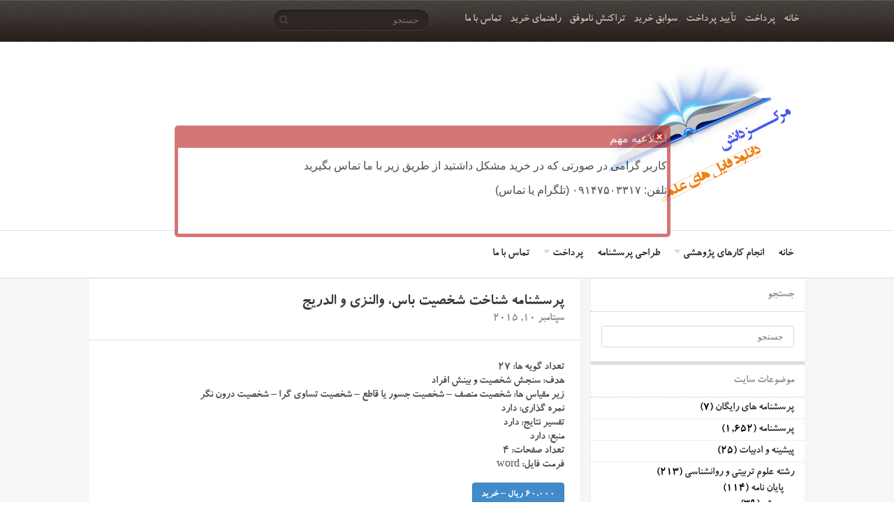

--- FILE ---
content_type: text/html; charset=UTF-8
request_url: https://markazdanesh.ir/%D9%BE%D8%B1%D8%B3%D8%B4%D9%86%D8%A7%D9%85%D9%87-%D8%B4%D9%86%D8%A7%D8%AE%D8%AA-%D8%B4%D8%AE%D8%B5%DB%8C%D8%AA-%D8%A8%D8%A7%D8%B3%D8%8C-%D9%88%D8%A7%D9%84%D9%86%D8%B2%DB%8C-%D9%88-%D8%A7%D9%84%D8%AF/
body_size: 157887
content:
<!DOCTYPE html>

<!--[if lt IE 7 ]><html class="ie ie6" dir="rtl" lang="fa-IR"> <![endif]-->

<!--[if IE 7 ]><html class="ie ie7" dir="rtl" lang="fa-IR"> <![endif]-->

<!--[if IE 8 ]><html class="ie ie8" dir="rtl" lang="fa-IR"> <![endif]-->

<!--[if (gte IE 9)|!(IE)]><!--><html dir="rtl" lang="fa-IR"> <!--<![endif]-->

<head>

    <!-- Meta Tags -->

    <meta http-equiv="Content-Type" content="text/html" charset="UTF-8">
    <meta name="viewport" content="width=device-width, initial-scale=1, maximum-scale=1, user-scalable=no" />
    <meta name="description" content="دانلود فایل های علمی">

    <title>پرسشنامه شناخت شخصیت باس، والنزی و الدریج - مرکز دانش</title>

    

  

    <!-- HTML5 SHIV -->

    <!--[if IE]>

        <script src="https://markazdanesh.ir/wp-content/themes/book-rev-lite/js/html5.js"></script>

    <![endif]-->

    <!-- END HTML5 SHIV -->



    <!-- Pingback and Profile -->

    <link rel="profile" href="http://gmpg.org/xfn/11" />

    <link rel="pingback" href="https://markazdanesh.ir/xmlrpc.php" />

    

    
		
        <link rel="shortcut icon" href="">

    
<meta name='robots' content='index, follow, max-image-preview:large, max-snippet:-1, max-video-preview:-1' />
	<style>img:is([sizes="auto" i], [sizes^="auto," i]) { contain-intrinsic-size: 3000px 1500px }</style>
	
	<!-- This site is optimized with the Yoast SEO plugin v26.3 - https://yoast.com/wordpress/plugins/seo/ -->
	<link rel="canonical" href="https://markazdanesh.ir/پرسشنامه-شناخت-شخصیت-باس،-والنزی-و-الد/" />
	<meta property="og:locale" content="fa_IR" />
	<meta property="og:type" content="article" />
	<meta property="og:title" content="پرسشنامه شناخت شخصیت باس، والنزی و الدریج - مرکز دانش" />
	<meta property="og:description" content="تعداد گویه ها: ۲۷ هدف: سنجش شخصیت و بینش افراد زیر مقیاس ها: شخصیت منصف &#8211; شخصیت جسور یا قاطع &#8211; شخصیت تساوی گرا &#8211; شخصیت درون نگر نمره گذاری: دارد تفسیر نتایج: دارد منبع: دارد تعداد صفحات: ۴ فرمت فایل: word &nbsp; توجه: لینک دانلود بعد از پرداخت بصورت فوری ارائه میشود." />
	<meta property="og:url" content="https://markazdanesh.ir/پرسشنامه-شناخت-شخصیت-باس،-والنزی-و-الد/" />
	<meta property="og:site_name" content="مرکز دانش" />
	<meta property="article:published_time" content="2015-09-10T20:53:28+00:00" />
	<meta property="article:modified_time" content="2024-09-06T11:49:03+00:00" />
	<meta property="og:image" content="https://markazdanesh.ir/wp-content/uploads/2015/08/questionnaire.jpg" />
	<meta property="og:image:width" content="670" />
	<meta property="og:image:height" content="300" />
	<meta property="og:image:type" content="image/jpeg" />
	<meta name="author" content="مرکز دانش" />
	<meta name="twitter:card" content="summary_large_image" />
	<meta name="twitter:label1" content="نوشته‌شده بدست" />
	<meta name="twitter:data1" content="مرکز دانش" />
	<meta name="twitter:label2" content="زمان تقریبی برای خواندن" />
	<meta name="twitter:data2" content="1 دقیقه" />
	<script type="application/ld+json" class="yoast-schema-graph">{"@context":"https://schema.org","@graph":[{"@type":"Article","@id":"https://markazdanesh.ir/%d9%be%d8%b1%d8%b3%d8%b4%d9%86%d8%a7%d9%85%d9%87-%d8%b4%d9%86%d8%a7%d8%ae%d8%aa-%d8%b4%d8%ae%d8%b5%db%8c%d8%aa-%d8%a8%d8%a7%d8%b3%d8%8c-%d9%88%d8%a7%d9%84%d9%86%d8%b2%db%8c-%d9%88-%d8%a7%d9%84%d8%af/#article","isPartOf":{"@id":"https://markazdanesh.ir/%d9%be%d8%b1%d8%b3%d8%b4%d9%86%d8%a7%d9%85%d9%87-%d8%b4%d9%86%d8%a7%d8%ae%d8%aa-%d8%b4%d8%ae%d8%b5%db%8c%d8%aa-%d8%a8%d8%a7%d8%b3%d8%8c-%d9%88%d8%a7%d9%84%d9%86%d8%b2%db%8c-%d9%88-%d8%a7%d9%84%d8%af/"},"author":{"name":"مرکز دانش","@id":"http://markazdanesh.ir/#/schema/person/e61bd95185038d40e2c1056a4068ae75"},"headline":"پرسشنامه شناخت شخصیت باس، والنزی و الدریج","datePublished":"2015-09-10T20:53:28+00:00","dateModified":"2024-09-06T11:49:03+00:00","mainEntityOfPage":{"@id":"https://markazdanesh.ir/%d9%be%d8%b1%d8%b3%d8%b4%d9%86%d8%a7%d9%85%d9%87-%d8%b4%d9%86%d8%a7%d8%ae%d8%aa-%d8%b4%d8%ae%d8%b5%db%8c%d8%aa-%d8%a8%d8%a7%d8%b3%d8%8c-%d9%88%d8%a7%d9%84%d9%86%d8%b2%db%8c-%d9%88-%d8%a7%d9%84%d8%af/"},"wordCount":13,"publisher":{"@id":"http://markazdanesh.ir/#/schema/person/e61bd95185038d40e2c1056a4068ae75"},"image":{"@id":"https://markazdanesh.ir/%d9%be%d8%b1%d8%b3%d8%b4%d9%86%d8%a7%d9%85%d9%87-%d8%b4%d9%86%d8%a7%d8%ae%d8%aa-%d8%b4%d8%ae%d8%b5%db%8c%d8%aa-%d8%a8%d8%a7%d8%b3%d8%8c-%d9%88%d8%a7%d9%84%d9%86%d8%b2%db%8c-%d9%88-%d8%a7%d9%84%d8%af/#primaryimage"},"thumbnailUrl":"https://markazdanesh.ir/wp-content/uploads/2015/08/questionnaire.jpg","keywords":["شخصیت","شخصیت تساوی گرا","شخصیت جسور","شخصیت درون نگر"],"articleSection":["پرسشنامه"],"inLanguage":"fa-IR"},{"@type":"WebPage","@id":"https://markazdanesh.ir/%d9%be%d8%b1%d8%b3%d8%b4%d9%86%d8%a7%d9%85%d9%87-%d8%b4%d9%86%d8%a7%d8%ae%d8%aa-%d8%b4%d8%ae%d8%b5%db%8c%d8%aa-%d8%a8%d8%a7%d8%b3%d8%8c-%d9%88%d8%a7%d9%84%d9%86%d8%b2%db%8c-%d9%88-%d8%a7%d9%84%d8%af/","url":"https://markazdanesh.ir/%d9%be%d8%b1%d8%b3%d8%b4%d9%86%d8%a7%d9%85%d9%87-%d8%b4%d9%86%d8%a7%d8%ae%d8%aa-%d8%b4%d8%ae%d8%b5%db%8c%d8%aa-%d8%a8%d8%a7%d8%b3%d8%8c-%d9%88%d8%a7%d9%84%d9%86%d8%b2%db%8c-%d9%88-%d8%a7%d9%84%d8%af/","name":"پرسشنامه شناخت شخصیت باس، والنزی و الدریج - مرکز دانش","isPartOf":{"@id":"http://markazdanesh.ir/#website"},"primaryImageOfPage":{"@id":"https://markazdanesh.ir/%d9%be%d8%b1%d8%b3%d8%b4%d9%86%d8%a7%d9%85%d9%87-%d8%b4%d9%86%d8%a7%d8%ae%d8%aa-%d8%b4%d8%ae%d8%b5%db%8c%d8%aa-%d8%a8%d8%a7%d8%b3%d8%8c-%d9%88%d8%a7%d9%84%d9%86%d8%b2%db%8c-%d9%88-%d8%a7%d9%84%d8%af/#primaryimage"},"image":{"@id":"https://markazdanesh.ir/%d9%be%d8%b1%d8%b3%d8%b4%d9%86%d8%a7%d9%85%d9%87-%d8%b4%d9%86%d8%a7%d8%ae%d8%aa-%d8%b4%d8%ae%d8%b5%db%8c%d8%aa-%d8%a8%d8%a7%d8%b3%d8%8c-%d9%88%d8%a7%d9%84%d9%86%d8%b2%db%8c-%d9%88-%d8%a7%d9%84%d8%af/#primaryimage"},"thumbnailUrl":"https://markazdanesh.ir/wp-content/uploads/2015/08/questionnaire.jpg","datePublished":"2015-09-10T20:53:28+00:00","dateModified":"2024-09-06T11:49:03+00:00","breadcrumb":{"@id":"https://markazdanesh.ir/%d9%be%d8%b1%d8%b3%d8%b4%d9%86%d8%a7%d9%85%d9%87-%d8%b4%d9%86%d8%a7%d8%ae%d8%aa-%d8%b4%d8%ae%d8%b5%db%8c%d8%aa-%d8%a8%d8%a7%d8%b3%d8%8c-%d9%88%d8%a7%d9%84%d9%86%d8%b2%db%8c-%d9%88-%d8%a7%d9%84%d8%af/#breadcrumb"},"inLanguage":"fa-IR","potentialAction":[{"@type":"ReadAction","target":["https://markazdanesh.ir/%d9%be%d8%b1%d8%b3%d8%b4%d9%86%d8%a7%d9%85%d9%87-%d8%b4%d9%86%d8%a7%d8%ae%d8%aa-%d8%b4%d8%ae%d8%b5%db%8c%d8%aa-%d8%a8%d8%a7%d8%b3%d8%8c-%d9%88%d8%a7%d9%84%d9%86%d8%b2%db%8c-%d9%88-%d8%a7%d9%84%d8%af/"]}]},{"@type":"ImageObject","inLanguage":"fa-IR","@id":"https://markazdanesh.ir/%d9%be%d8%b1%d8%b3%d8%b4%d9%86%d8%a7%d9%85%d9%87-%d8%b4%d9%86%d8%a7%d8%ae%d8%aa-%d8%b4%d8%ae%d8%b5%db%8c%d8%aa-%d8%a8%d8%a7%d8%b3%d8%8c-%d9%88%d8%a7%d9%84%d9%86%d8%b2%db%8c-%d9%88-%d8%a7%d9%84%d8%af/#primaryimage","url":"https://markazdanesh.ir/wp-content/uploads/2015/08/questionnaire.jpg","contentUrl":"https://markazdanesh.ir/wp-content/uploads/2015/08/questionnaire.jpg","width":670,"height":300,"caption":"دانلود پرسشنامه"},{"@type":"BreadcrumbList","@id":"https://markazdanesh.ir/%d9%be%d8%b1%d8%b3%d8%b4%d9%86%d8%a7%d9%85%d9%87-%d8%b4%d9%86%d8%a7%d8%ae%d8%aa-%d8%b4%d8%ae%d8%b5%db%8c%d8%aa-%d8%a8%d8%a7%d8%b3%d8%8c-%d9%88%d8%a7%d9%84%d9%86%d8%b2%db%8c-%d9%88-%d8%a7%d9%84%d8%af/#breadcrumb","itemListElement":[{"@type":"ListItem","position":1,"name":"خانه","item":"http://markazdanesh.ir/"},{"@type":"ListItem","position":2,"name":"پرسشنامه شناخت شخصیت باس، والنزی و الدریج"}]},{"@type":"WebSite","@id":"http://markazdanesh.ir/#website","url":"http://markazdanesh.ir/","name":"مرکز دانش","description":"دانلود فایل های علمی","publisher":{"@id":"http://markazdanesh.ir/#/schema/person/e61bd95185038d40e2c1056a4068ae75"},"potentialAction":[{"@type":"SearchAction","target":{"@type":"EntryPoint","urlTemplate":"http://markazdanesh.ir/?s={search_term_string}"},"query-input":{"@type":"PropertyValueSpecification","valueRequired":true,"valueName":"search_term_string"}}],"inLanguage":"fa-IR"},{"@type":["Person","Organization"],"@id":"http://markazdanesh.ir/#/schema/person/e61bd95185038d40e2c1056a4068ae75","name":"مرکز دانش","image":{"@type":"ImageObject","inLanguage":"fa-IR","@id":"http://markazdanesh.ir/#/schema/person/image/","url":"http://markazdanesh.ir/wp-content/uploads/2016/06/LOGO.jpg","contentUrl":"http://markazdanesh.ir/wp-content/uploads/2016/06/LOGO.jpg","width":280,"height":200,"caption":"مرکز دانش"},"logo":{"@id":"http://markazdanesh.ir/#/schema/person/image/"},"sameAs":["https://www.markazdanesh.ir"]}]}</script>
	<!-- / Yoast SEO plugin. -->


<link rel='dns-prefetch' href='//fonts.googleapis.com' />
<link rel="alternate" type="application/rss+xml" title="مرکز دانش &raquo; خوراک" href="https://markazdanesh.ir/feed/" />
<link rel="alternate" type="application/rss+xml" title="مرکز دانش &raquo; خوراک دیدگاه‌ها" href="https://markazdanesh.ir/comments/feed/" />
<script type="text/javascript">
/* <![CDATA[ */
window._wpemojiSettings = {"baseUrl":"https:\/\/s.w.org\/images\/core\/emoji\/16.0.1\/72x72\/","ext":".png","svgUrl":"https:\/\/s.w.org\/images\/core\/emoji\/16.0.1\/svg\/","svgExt":".svg","source":{"concatemoji":"https:\/\/markazdanesh.ir\/wp-includes\/js\/wp-emoji-release.min.js?ver=6.8.3"}};
/*! This file is auto-generated */
!function(s,n){var o,i,e;function c(e){try{var t={supportTests:e,timestamp:(new Date).valueOf()};sessionStorage.setItem(o,JSON.stringify(t))}catch(e){}}function p(e,t,n){e.clearRect(0,0,e.canvas.width,e.canvas.height),e.fillText(t,0,0);var t=new Uint32Array(e.getImageData(0,0,e.canvas.width,e.canvas.height).data),a=(e.clearRect(0,0,e.canvas.width,e.canvas.height),e.fillText(n,0,0),new Uint32Array(e.getImageData(0,0,e.canvas.width,e.canvas.height).data));return t.every(function(e,t){return e===a[t]})}function u(e,t){e.clearRect(0,0,e.canvas.width,e.canvas.height),e.fillText(t,0,0);for(var n=e.getImageData(16,16,1,1),a=0;a<n.data.length;a++)if(0!==n.data[a])return!1;return!0}function f(e,t,n,a){switch(t){case"flag":return n(e,"\ud83c\udff3\ufe0f\u200d\u26a7\ufe0f","\ud83c\udff3\ufe0f\u200b\u26a7\ufe0f")?!1:!n(e,"\ud83c\udde8\ud83c\uddf6","\ud83c\udde8\u200b\ud83c\uddf6")&&!n(e,"\ud83c\udff4\udb40\udc67\udb40\udc62\udb40\udc65\udb40\udc6e\udb40\udc67\udb40\udc7f","\ud83c\udff4\u200b\udb40\udc67\u200b\udb40\udc62\u200b\udb40\udc65\u200b\udb40\udc6e\u200b\udb40\udc67\u200b\udb40\udc7f");case"emoji":return!a(e,"\ud83e\udedf")}return!1}function g(e,t,n,a){var r="undefined"!=typeof WorkerGlobalScope&&self instanceof WorkerGlobalScope?new OffscreenCanvas(300,150):s.createElement("canvas"),o=r.getContext("2d",{willReadFrequently:!0}),i=(o.textBaseline="top",o.font="600 32px Arial",{});return e.forEach(function(e){i[e]=t(o,e,n,a)}),i}function t(e){var t=s.createElement("script");t.src=e,t.defer=!0,s.head.appendChild(t)}"undefined"!=typeof Promise&&(o="wpEmojiSettingsSupports",i=["flag","emoji"],n.supports={everything:!0,everythingExceptFlag:!0},e=new Promise(function(e){s.addEventListener("DOMContentLoaded",e,{once:!0})}),new Promise(function(t){var n=function(){try{var e=JSON.parse(sessionStorage.getItem(o));if("object"==typeof e&&"number"==typeof e.timestamp&&(new Date).valueOf()<e.timestamp+604800&&"object"==typeof e.supportTests)return e.supportTests}catch(e){}return null}();if(!n){if("undefined"!=typeof Worker&&"undefined"!=typeof OffscreenCanvas&&"undefined"!=typeof URL&&URL.createObjectURL&&"undefined"!=typeof Blob)try{var e="postMessage("+g.toString()+"("+[JSON.stringify(i),f.toString(),p.toString(),u.toString()].join(",")+"));",a=new Blob([e],{type:"text/javascript"}),r=new Worker(URL.createObjectURL(a),{name:"wpTestEmojiSupports"});return void(r.onmessage=function(e){c(n=e.data),r.terminate(),t(n)})}catch(e){}c(n=g(i,f,p,u))}t(n)}).then(function(e){for(var t in e)n.supports[t]=e[t],n.supports.everything=n.supports.everything&&n.supports[t],"flag"!==t&&(n.supports.everythingExceptFlag=n.supports.everythingExceptFlag&&n.supports[t]);n.supports.everythingExceptFlag=n.supports.everythingExceptFlag&&!n.supports.flag,n.DOMReady=!1,n.readyCallback=function(){n.DOMReady=!0}}).then(function(){return e}).then(function(){var e;n.supports.everything||(n.readyCallback(),(e=n.source||{}).concatemoji?t(e.concatemoji):e.wpemoji&&e.twemoji&&(t(e.twemoji),t(e.wpemoji)))}))}((window,document),window._wpemojiSettings);
/* ]]> */
</script>
<style id='wp-emoji-styles-inline-css' type='text/css'>

	img.wp-smiley, img.emoji {
		display: inline !important;
		border: none !important;
		box-shadow: none !important;
		height: 1em !important;
		width: 1em !important;
		margin: 0 0.07em !important;
		vertical-align: -0.1em !important;
		background: none !important;
		padding: 0 !important;
	}
</style>
<link rel='stylesheet' id='wp-block-library-rtl-css' href='https://markazdanesh.ir/wp-includes/css/dist/block-library/style-rtl.min.css?ver=6.8.3' type='text/css' media='all' />
<style id='classic-theme-styles-inline-css' type='text/css'>
/*! This file is auto-generated */
.wp-block-button__link{color:#fff;background-color:#32373c;border-radius:9999px;box-shadow:none;text-decoration:none;padding:calc(.667em + 2px) calc(1.333em + 2px);font-size:1.125em}.wp-block-file__button{background:#32373c;color:#fff;text-decoration:none}
</style>
<link rel='stylesheet' id='edd-blocks-css' href='https://markazdanesh.ir/wp-content/plugins/easy-digital-downloads/includes/blocks/assets/css/edd-blocks.css?ver=3.6.2' type='text/css' media='all' />
<style id='global-styles-inline-css' type='text/css'>
:root{--wp--preset--aspect-ratio--square: 1;--wp--preset--aspect-ratio--4-3: 4/3;--wp--preset--aspect-ratio--3-4: 3/4;--wp--preset--aspect-ratio--3-2: 3/2;--wp--preset--aspect-ratio--2-3: 2/3;--wp--preset--aspect-ratio--16-9: 16/9;--wp--preset--aspect-ratio--9-16: 9/16;--wp--preset--color--black: #000000;--wp--preset--color--cyan-bluish-gray: #abb8c3;--wp--preset--color--white: #ffffff;--wp--preset--color--pale-pink: #f78da7;--wp--preset--color--vivid-red: #cf2e2e;--wp--preset--color--luminous-vivid-orange: #ff6900;--wp--preset--color--luminous-vivid-amber: #fcb900;--wp--preset--color--light-green-cyan: #7bdcb5;--wp--preset--color--vivid-green-cyan: #00d084;--wp--preset--color--pale-cyan-blue: #8ed1fc;--wp--preset--color--vivid-cyan-blue: #0693e3;--wp--preset--color--vivid-purple: #9b51e0;--wp--preset--gradient--vivid-cyan-blue-to-vivid-purple: linear-gradient(135deg,rgba(6,147,227,1) 0%,rgb(155,81,224) 100%);--wp--preset--gradient--light-green-cyan-to-vivid-green-cyan: linear-gradient(135deg,rgb(122,220,180) 0%,rgb(0,208,130) 100%);--wp--preset--gradient--luminous-vivid-amber-to-luminous-vivid-orange: linear-gradient(135deg,rgba(252,185,0,1) 0%,rgba(255,105,0,1) 100%);--wp--preset--gradient--luminous-vivid-orange-to-vivid-red: linear-gradient(135deg,rgba(255,105,0,1) 0%,rgb(207,46,46) 100%);--wp--preset--gradient--very-light-gray-to-cyan-bluish-gray: linear-gradient(135deg,rgb(238,238,238) 0%,rgb(169,184,195) 100%);--wp--preset--gradient--cool-to-warm-spectrum: linear-gradient(135deg,rgb(74,234,220) 0%,rgb(151,120,209) 20%,rgb(207,42,186) 40%,rgb(238,44,130) 60%,rgb(251,105,98) 80%,rgb(254,248,76) 100%);--wp--preset--gradient--blush-light-purple: linear-gradient(135deg,rgb(255,206,236) 0%,rgb(152,150,240) 100%);--wp--preset--gradient--blush-bordeaux: linear-gradient(135deg,rgb(254,205,165) 0%,rgb(254,45,45) 50%,rgb(107,0,62) 100%);--wp--preset--gradient--luminous-dusk: linear-gradient(135deg,rgb(255,203,112) 0%,rgb(199,81,192) 50%,rgb(65,88,208) 100%);--wp--preset--gradient--pale-ocean: linear-gradient(135deg,rgb(255,245,203) 0%,rgb(182,227,212) 50%,rgb(51,167,181) 100%);--wp--preset--gradient--electric-grass: linear-gradient(135deg,rgb(202,248,128) 0%,rgb(113,206,126) 100%);--wp--preset--gradient--midnight: linear-gradient(135deg,rgb(2,3,129) 0%,rgb(40,116,252) 100%);--wp--preset--font-size--small: 13px;--wp--preset--font-size--medium: 20px;--wp--preset--font-size--large: 36px;--wp--preset--font-size--x-large: 42px;--wp--preset--spacing--20: 0.44rem;--wp--preset--spacing--30: 0.67rem;--wp--preset--spacing--40: 1rem;--wp--preset--spacing--50: 1.5rem;--wp--preset--spacing--60: 2.25rem;--wp--preset--spacing--70: 3.38rem;--wp--preset--spacing--80: 5.06rem;--wp--preset--shadow--natural: 6px 6px 9px rgba(0, 0, 0, 0.2);--wp--preset--shadow--deep: 12px 12px 50px rgba(0, 0, 0, 0.4);--wp--preset--shadow--sharp: 6px 6px 0px rgba(0, 0, 0, 0.2);--wp--preset--shadow--outlined: 6px 6px 0px -3px rgba(255, 255, 255, 1), 6px 6px rgba(0, 0, 0, 1);--wp--preset--shadow--crisp: 6px 6px 0px rgba(0, 0, 0, 1);}:where(.is-layout-flex){gap: 0.5em;}:where(.is-layout-grid){gap: 0.5em;}body .is-layout-flex{display: flex;}.is-layout-flex{flex-wrap: wrap;align-items: center;}.is-layout-flex > :is(*, div){margin: 0;}body .is-layout-grid{display: grid;}.is-layout-grid > :is(*, div){margin: 0;}:where(.wp-block-columns.is-layout-flex){gap: 2em;}:where(.wp-block-columns.is-layout-grid){gap: 2em;}:where(.wp-block-post-template.is-layout-flex){gap: 1.25em;}:where(.wp-block-post-template.is-layout-grid){gap: 1.25em;}.has-black-color{color: var(--wp--preset--color--black) !important;}.has-cyan-bluish-gray-color{color: var(--wp--preset--color--cyan-bluish-gray) !important;}.has-white-color{color: var(--wp--preset--color--white) !important;}.has-pale-pink-color{color: var(--wp--preset--color--pale-pink) !important;}.has-vivid-red-color{color: var(--wp--preset--color--vivid-red) !important;}.has-luminous-vivid-orange-color{color: var(--wp--preset--color--luminous-vivid-orange) !important;}.has-luminous-vivid-amber-color{color: var(--wp--preset--color--luminous-vivid-amber) !important;}.has-light-green-cyan-color{color: var(--wp--preset--color--light-green-cyan) !important;}.has-vivid-green-cyan-color{color: var(--wp--preset--color--vivid-green-cyan) !important;}.has-pale-cyan-blue-color{color: var(--wp--preset--color--pale-cyan-blue) !important;}.has-vivid-cyan-blue-color{color: var(--wp--preset--color--vivid-cyan-blue) !important;}.has-vivid-purple-color{color: var(--wp--preset--color--vivid-purple) !important;}.has-black-background-color{background-color: var(--wp--preset--color--black) !important;}.has-cyan-bluish-gray-background-color{background-color: var(--wp--preset--color--cyan-bluish-gray) !important;}.has-white-background-color{background-color: var(--wp--preset--color--white) !important;}.has-pale-pink-background-color{background-color: var(--wp--preset--color--pale-pink) !important;}.has-vivid-red-background-color{background-color: var(--wp--preset--color--vivid-red) !important;}.has-luminous-vivid-orange-background-color{background-color: var(--wp--preset--color--luminous-vivid-orange) !important;}.has-luminous-vivid-amber-background-color{background-color: var(--wp--preset--color--luminous-vivid-amber) !important;}.has-light-green-cyan-background-color{background-color: var(--wp--preset--color--light-green-cyan) !important;}.has-vivid-green-cyan-background-color{background-color: var(--wp--preset--color--vivid-green-cyan) !important;}.has-pale-cyan-blue-background-color{background-color: var(--wp--preset--color--pale-cyan-blue) !important;}.has-vivid-cyan-blue-background-color{background-color: var(--wp--preset--color--vivid-cyan-blue) !important;}.has-vivid-purple-background-color{background-color: var(--wp--preset--color--vivid-purple) !important;}.has-black-border-color{border-color: var(--wp--preset--color--black) !important;}.has-cyan-bluish-gray-border-color{border-color: var(--wp--preset--color--cyan-bluish-gray) !important;}.has-white-border-color{border-color: var(--wp--preset--color--white) !important;}.has-pale-pink-border-color{border-color: var(--wp--preset--color--pale-pink) !important;}.has-vivid-red-border-color{border-color: var(--wp--preset--color--vivid-red) !important;}.has-luminous-vivid-orange-border-color{border-color: var(--wp--preset--color--luminous-vivid-orange) !important;}.has-luminous-vivid-amber-border-color{border-color: var(--wp--preset--color--luminous-vivid-amber) !important;}.has-light-green-cyan-border-color{border-color: var(--wp--preset--color--light-green-cyan) !important;}.has-vivid-green-cyan-border-color{border-color: var(--wp--preset--color--vivid-green-cyan) !important;}.has-pale-cyan-blue-border-color{border-color: var(--wp--preset--color--pale-cyan-blue) !important;}.has-vivid-cyan-blue-border-color{border-color: var(--wp--preset--color--vivid-cyan-blue) !important;}.has-vivid-purple-border-color{border-color: var(--wp--preset--color--vivid-purple) !important;}.has-vivid-cyan-blue-to-vivid-purple-gradient-background{background: var(--wp--preset--gradient--vivid-cyan-blue-to-vivid-purple) !important;}.has-light-green-cyan-to-vivid-green-cyan-gradient-background{background: var(--wp--preset--gradient--light-green-cyan-to-vivid-green-cyan) !important;}.has-luminous-vivid-amber-to-luminous-vivid-orange-gradient-background{background: var(--wp--preset--gradient--luminous-vivid-amber-to-luminous-vivid-orange) !important;}.has-luminous-vivid-orange-to-vivid-red-gradient-background{background: var(--wp--preset--gradient--luminous-vivid-orange-to-vivid-red) !important;}.has-very-light-gray-to-cyan-bluish-gray-gradient-background{background: var(--wp--preset--gradient--very-light-gray-to-cyan-bluish-gray) !important;}.has-cool-to-warm-spectrum-gradient-background{background: var(--wp--preset--gradient--cool-to-warm-spectrum) !important;}.has-blush-light-purple-gradient-background{background: var(--wp--preset--gradient--blush-light-purple) !important;}.has-blush-bordeaux-gradient-background{background: var(--wp--preset--gradient--blush-bordeaux) !important;}.has-luminous-dusk-gradient-background{background: var(--wp--preset--gradient--luminous-dusk) !important;}.has-pale-ocean-gradient-background{background: var(--wp--preset--gradient--pale-ocean) !important;}.has-electric-grass-gradient-background{background: var(--wp--preset--gradient--electric-grass) !important;}.has-midnight-gradient-background{background: var(--wp--preset--gradient--midnight) !important;}.has-small-font-size{font-size: var(--wp--preset--font-size--small) !important;}.has-medium-font-size{font-size: var(--wp--preset--font-size--medium) !important;}.has-large-font-size{font-size: var(--wp--preset--font-size--large) !important;}.has-x-large-font-size{font-size: var(--wp--preset--font-size--x-large) !important;}
:where(.wp-block-post-template.is-layout-flex){gap: 1.25em;}:where(.wp-block-post-template.is-layout-grid){gap: 1.25em;}
:where(.wp-block-columns.is-layout-flex){gap: 2em;}:where(.wp-block-columns.is-layout-grid){gap: 2em;}
:root :where(.wp-block-pullquote){font-size: 1.5em;line-height: 1.6;}
</style>
<link rel='stylesheet' id='cptch_stylesheet-css' href='https://markazdanesh.ir/wp-content/plugins/captcha/css/front_end_style.css?ver=4.4.5' type='text/css' media='all' />
<link rel='stylesheet' id='dashicons-css' href='https://markazdanesh.ir/wp-includes/css/dashicons.min.css?ver=6.8.3' type='text/css' media='all' />
<link rel='stylesheet' id='cptch_desktop_style-css' href='https://markazdanesh.ir/wp-content/plugins/captcha/css/desktop_style.css?ver=4.4.5' type='text/css' media='all' />
<link rel='stylesheet' id='contact-form-7-css' href='https://markazdanesh.ir/wp-content/plugins/contact-form-7/includes/css/styles.css?ver=6.1.4' type='text/css' media='all' />
<link rel='stylesheet' id='contact-form-7-rtl-css' href='https://markazdanesh.ir/wp-content/plugins/contact-form-7/includes/css/styles-rtl.css?ver=6.1.4' type='text/css' media='all' />
<link rel='stylesheet' id='edd-styles-css' href='https://markazdanesh.ir/wp-content/plugins/easy-digital-downloads/assets/build/css/frontend/edd-rtl.min.css?ver=3.6.2' type='text/css' media='all' />
<link rel='stylesheet' id='book-rev-lite-css-framework-css' href='https://markazdanesh.ir/wp-content/themes/book-rev-lite/css/framework.css?ver=6.8.3' type='text/css' media='all' />
<link rel='stylesheet' id='book-rev-lite-main-css-css' href='https://markazdanesh.ir/wp-content/themes/book-rev-lite/style.css?ver=6.8.3' type='text/css' media='all' />
<link rel='stylesheet' id='book-rev-lite-arvo-font-css' href='//fonts.googleapis.com/css?family=Arvo%3A400%2C700%2C400italic%2C700italic&#038;ver=6.8.3' type='text/css' media='all' />
<link rel='stylesheet' id='book-rev-lite-titilium-font-css' href='//fonts.googleapis.com/css?family=Titillium+Web%3A400%2C200%2C200italic%2C300%2C300italic%2C400italic%2C600%2C600italic%2C700%2C700italic&#038;ver=6.8.3' type='text/css' media='all' />
<link rel='stylesheet' id='book-rev-lite-css-responsive-css' href='https://markazdanesh.ir/wp-content/themes/book-rev-lite/css/responsive.css?ver=6.8.3' type='text/css' media='all' />
<link rel='stylesheet' id='book-rev-lite-icons-fontawesome-css' href='https://markazdanesh.ir/wp-content/themes/book-rev-lite/css/font-awesome.min.css?ver=6.8.3' type='text/css' media='all' />
<link rel='stylesheet' id='wp-pagenavi-css' href='https://markazdanesh.ir/wp-content/plugins/wp-pagenavi/pagenavi-css.css?ver=2.70' type='text/css' media='all' />
<style type='text/css'>#inner-header { background:#ffffff; }#inner-header .logo { background:url('http://markazdanesh.ir/wp-content/uploads/2016/06/LOGO.jpg') no-repeat; width: 280px !important; height: 200px !important;}</style><script type="text/javascript" src="https://markazdanesh.ir/wp-includes/js/jquery/jquery.min.js?ver=3.7.1" id="jquery-core-js"></script>
<script type="text/javascript" src="https://markazdanesh.ir/wp-includes/js/jquery/jquery-migrate.min.js?ver=3.4.1" id="jquery-migrate-js"></script>
<script type="text/javascript" src="https://markazdanesh.ir/wp-content/themes/book-rev-lite/js/superfish.js?ver=6.8.3" id="book-rev-lite-superfish-js-js"></script>
<script type="text/javascript" src="https://markazdanesh.ir/wp-content/themes/book-rev-lite/js/jquery.cycle.min.js?ver=6.8.3" id="book-rev-lite-jquery-cycle-js"></script>
<script type="text/javascript" src="https://markazdanesh.ir/wp-content/themes/book-rev-lite/js/modernizr.js?ver=6.8.3" id="book-rev-lite-modernizr-js"></script>
<script type="text/javascript" src="https://markazdanesh.ir/wp-content/themes/book-rev-lite/js/master.js?ver=6.8.3" id="book-rev-lite-main-js-js"></script>
<link rel="https://api.w.org/" href="https://markazdanesh.ir/wp-json/" /><link rel="alternate" title="JSON" type="application/json" href="https://markazdanesh.ir/wp-json/wp/v2/posts/2238" /><link rel="EditURI" type="application/rsd+xml" title="RSD" href="https://markazdanesh.ir/xmlrpc.php?rsd" />
<meta name="generator" content="WordPress 6.8.3" />
<link rel='shortlink' href='https://markazdanesh.ir/?p=2238' />
<link rel="alternate" title="oEmbed (JSON)" type="application/json+oembed" href="https://markazdanesh.ir/wp-json/oembed/1.0/embed?url=https%3A%2F%2Fmarkazdanesh.ir%2F%25d9%25be%25d8%25b1%25d8%25b3%25d8%25b4%25d9%2586%25d8%25a7%25d9%2585%25d9%2587-%25d8%25b4%25d9%2586%25d8%25a7%25d8%25ae%25d8%25aa-%25d8%25b4%25d8%25ae%25d8%25b5%25db%258c%25d8%25aa-%25d8%25a8%25d8%25a7%25d8%25b3%25d8%258c-%25d9%2588%25d8%25a7%25d9%2584%25d9%2586%25d8%25b2%25db%258c-%25d9%2588-%25d8%25a7%25d9%2584%25d8%25af%2F" />
<link rel="alternate" title="oEmbed (XML)" type="text/xml+oembed" href="https://markazdanesh.ir/wp-json/oembed/1.0/embed?url=https%3A%2F%2Fmarkazdanesh.ir%2F%25d9%25be%25d8%25b1%25d8%25b3%25d8%25b4%25d9%2586%25d8%25a7%25d9%2585%25d9%2587-%25d8%25b4%25d9%2586%25d8%25a7%25d8%25ae%25d8%25aa-%25d8%25b4%25d8%25ae%25d8%25b5%25db%258c%25d8%25aa-%25d8%25a8%25d8%25a7%25d8%25b3%25d8%258c-%25d9%2588%25d8%25a7%25d9%2584%25d9%2586%25d8%25b2%25db%258c-%25d9%2588-%25d8%25a7%25d9%2584%25d8%25af%2F&#038;format=xml" />
<meta name="enamad" content="19626686" />
<meta name="generator" content="Easy Digital Downloads v3.6.2" />
		<style type="text/css" id="wp-custom-css">
			.free_download_button{
	  	display:block;
      float:right;
      width: 130px;
      border: 1px solid white;
			background-color: #09baed;
			color: white !important;
      padding: 10px;
			text-align:center;
			box-shadow: 0px 1px 3px #888888;
			
}
.free_download_button:hover{
	background-color: #0586ab;
}		</style>
		
</head>

<body class="rtl wp-singular post-template-default single single-post postid-2238 single-format-standard wp-theme-book-rev-lite edd-js-none">

<header id="main-header">

    <section id="top-bar" class="clearfix">

        <div class="container">

            <nav id="top-bar-menu">

                    <div class="menu-%d9%81%d9%87%d8%b1%d8%b3%d8%aa-%d8%a8%d8%a7%d9%84%d8%a7%db%8c%db%8c-container"><ul id="menu-%d9%81%d9%87%d8%b1%d8%b3%d8%aa-%d8%a8%d8%a7%d9%84%d8%a7%db%8c%db%8c" class="menu"><li id="menu-item-29" class="menu-item menu-item-type-custom menu-item-object-custom menu-item-home menu-item-29"><a href="http://markazdanesh.ir/">خانه</a></li>
<li id="menu-item-17347" class="menu-item menu-item-type-post_type menu-item-object-page menu-item-17347"><a href="https://markazdanesh.ir/checkout/">پرداخت</a></li>
<li id="menu-item-17346" class="menu-item menu-item-type-post_type menu-item-object-page menu-item-17346"><a href="https://markazdanesh.ir/purchase-confirmation/">تأیید پرداخت</a></li>
<li id="menu-item-17344" class="menu-item menu-item-type-post_type menu-item-object-page menu-item-17344"><a href="https://markazdanesh.ir/purchase-history/">سوابق خرید</a></li>
<li id="menu-item-17345" class="menu-item menu-item-type-post_type menu-item-object-page menu-item-17345"><a href="https://markazdanesh.ir/transaction-failed/">تراکنش ناموفق</a></li>
<li id="menu-item-1021" class="menu-item menu-item-type-post_type menu-item-object-page menu-item-1021"><a href="https://markazdanesh.ir/%d8%b1%d8%a7%d9%87%d9%86%d9%85%d8%a7%db%8c-%d8%ae%d8%b1%db%8c%d8%af/">راهنمای خرید</a></li>
<li id="menu-item-30" class="menu-item menu-item-type-post_type menu-item-object-page menu-item-30"><a href="https://markazdanesh.ir/%d8%aa%d9%85%d8%a7%d8%b3-%d8%a8%d8%a7-%d9%85%d8%a7/">تماس با ما</a></li>
</ul></div>
            </nav><!-- end #top-bar-menu -->



            			<div class="search-form">

                <form role="search" action="https://markazdanesh.ir/" method="get">

                    <input type="text" name="s" placeholder="جستجو">

                </form>

                <span class="search-icon"><i class="fa fa-search"></i></span>

            </div><!-- end #search-form -->
        </div><!-- end .container -->

    </section><!-- end #top-bar -->



    <section id="inner-header" class="clearfix">

        <div class="container">

            <a href="https://markazdanesh.ir" class="logo"><h1>مرکز دانش - دانلود فایل های علمی</h1></a>



            <section id="ad-banner">

                
            </section><!-- end #ad-banner -->

        </div><!-- end .container -->

    </section><!-- end #inner-header -->



    <section id="main-menu" class="clearfix">

        <div class="container">

            <nav>

                <ul>

                    <div class="menu-%d9%81%d9%87%d8%b1%d8%b3%d8%aa-%d8%a7%d8%b5%d9%84%db%8c-container"><ul id="menu-%d9%81%d9%87%d8%b1%d8%b3%d8%aa-%d8%a7%d8%b5%d9%84%db%8c" class="menu"><li id="menu-item-17330" class="menu-item menu-item-type-custom menu-item-object-custom menu-item-home menu-item-17330"><a href="http://markazdanesh.ir/">خانه</a></li>
<li id="menu-item-17316" class="menu-item menu-item-type-post_type menu-item-object-page menu-item-has-children menu-item-17316"><a href="https://markazdanesh.ir/%d8%a7%d9%86%d8%ac%d8%a7%d9%85-%da%a9%d8%a7%d8%b1%d9%87%d8%a7%db%8c-%d9%be%da%98%d9%88%d9%87%d8%b4%db%8c/">انجام کارهای پژوهشی</a>
<ul class="sub-menu">
	<li id="menu-item-17317" class="menu-item menu-item-type-post_type menu-item-object-page menu-item-17317"><a href="https://markazdanesh.ir/%d8%a7%d9%86%d8%ac%d8%a7%d9%85-%da%a9%d8%a7%d8%b1%d9%87%d8%a7%db%8c-%d9%be%da%98%d9%88%d9%87%d8%b4%db%8c/%d9%85%d8%b4%d8%a7%d9%88%d8%b1%d9%87-%d9%be%da%98%d9%88%d9%87%d8%b4%db%8c/">مشاوره پژوهشی</a></li>
	<li id="menu-item-17325" class="menu-item menu-item-type-post_type menu-item-object-page menu-item-17325"><a href="https://markazdanesh.ir/%d8%a7%d9%86%d8%ac%d8%a7%d9%85-%da%a9%d8%a7%d8%b1%d9%87%d8%a7%db%8c-%d9%be%da%98%d9%88%d9%87%d8%b4%db%8c/%d8%aa%d9%86%d8%b8%db%8c%d9%85-%d9%be%d8%a7%db%8c%d8%a7%d9%86-%d9%86%d8%a7%d9%85%d9%87/">تنظیم پایان نامه</a></li>
	<li id="menu-item-17324" class="menu-item menu-item-type-post_type menu-item-object-page menu-item-17324"><a href="https://markazdanesh.ir/%d8%a7%d9%86%d8%ac%d8%a7%d9%85-%da%a9%d8%a7%d8%b1%d9%87%d8%a7%db%8c-%d9%be%da%98%d9%88%d9%87%d8%b4%db%8c/%d8%aa%d9%86%d8%b8%db%8c%d9%85-%d9%be%d8%b1%d9%88%d9%be%d9%88%d8%b2%d8%a7%d9%84/">تنظیم پروپوزال</a></li>
	<li id="menu-item-17321" class="menu-item menu-item-type-post_type menu-item-object-page menu-item-17321"><a href="https://markazdanesh.ir/%d8%a7%d9%86%d8%ac%d8%a7%d9%85-%da%a9%d8%a7%d8%b1%d9%87%d8%a7%db%8c-%d9%be%da%98%d9%88%d9%87%d8%b4%db%8c/%d8%aa%d8%ad%d9%84%db%8c%d9%84-%d8%af%d8%a7%d8%af%d9%87-%d9%87%d8%a7%db%8c-%d8%a2%d9%85%d8%a7%d8%b1%db%8c/">تحلیل داده های آماری</a></li>
	<li id="menu-item-17320" class="menu-item menu-item-type-post_type menu-item-object-page menu-item-17320"><a href="https://markazdanesh.ir/%d8%a7%d9%86%d8%ac%d8%a7%d9%85-%da%a9%d8%a7%d8%b1%d9%87%d8%a7%db%8c-%d9%be%da%98%d9%88%d9%87%d8%b4%db%8c/%d9%88%db%8c%d8%b1%d8%a7%d8%b3%d8%aa%d8%a7%d8%b1%db%8c-2/">ویراستاری</a></li>
	<li id="menu-item-17323" class="menu-item menu-item-type-post_type menu-item-object-page menu-item-17323"><a href="https://markazdanesh.ir/%d8%a7%d9%86%d8%ac%d8%a7%d9%85-%da%a9%d8%a7%d8%b1%d9%87%d8%a7%db%8c-%d9%be%da%98%d9%88%d9%87%d8%b4%db%8c/%d8%aa%d9%86%d8%b8%db%8c%d9%85-%d9%85%d9%82%d8%a7%d9%84%d8%a7%d8%aa-%d8%b9%d9%84%d9%85%db%8c-%d9%be%da%98%d9%88%d9%87%d8%b4%db%8c/">تنظیم مقالات علمی پژوهشی</a></li>
	<li id="menu-item-17319" class="menu-item menu-item-type-post_type menu-item-object-page menu-item-17319"><a href="https://markazdanesh.ir/%d8%a7%d9%86%d8%ac%d8%a7%d9%85-%da%a9%d8%a7%d8%b1%d9%87%d8%a7%db%8c-%d9%be%da%98%d9%88%d9%87%d8%b4%db%8c/%d8%aa%d9%86%d8%b8%db%8c%d9%85-%d8%aa%d8%ac%d8%b1%d8%a8%db%8c%d8%a7%d8%aa-%d8%b4%d8%ba%d9%84%db%8c/">تنظیم تجربیات شغلی</a></li>
	<li id="menu-item-17322" class="menu-item menu-item-type-post_type menu-item-object-page menu-item-17322"><a href="https://markazdanesh.ir/%d8%a7%d9%86%d8%ac%d8%a7%d9%85-%da%a9%d8%a7%d8%b1%d9%87%d8%a7%db%8c-%d9%be%da%98%d9%88%d9%87%d8%b4%db%8c/%d8%aa%d8%a7%db%8c%d9%be/">تایپ</a></li>
</ul>
</li>
<li id="menu-item-17332" class="menu-item menu-item-type-post_type menu-item-object-page menu-item-17332"><a href="https://markazdanesh.ir/%d8%b7%d8%b1%d8%a7%d8%ad%db%8c-%d9%be%d8%b1%d8%b3%d8%b4%d9%86%d8%a7%d9%85%d9%87/">طراحی پرسشنامه</a></li>
<li id="menu-item-17329" class="menu-item menu-item-type-post_type menu-item-object-page menu-item-has-children menu-item-17329"><a href="https://markazdanesh.ir/checkout/">پرداخت</a>
<ul class="sub-menu">
	<li id="menu-item-17328" class="menu-item menu-item-type-post_type menu-item-object-page menu-item-17328"><a href="https://markazdanesh.ir/purchase-confirmation/">تأیید پرداخت</a></li>
	<li id="menu-item-17326" class="menu-item menu-item-type-post_type menu-item-object-page menu-item-17326"><a href="https://markazdanesh.ir/purchase-history/">سوابق خرید</a></li>
	<li id="menu-item-17327" class="menu-item menu-item-type-post_type menu-item-object-page menu-item-17327"><a href="https://markazdanesh.ir/transaction-failed/">تراکنش ناموفق</a></li>
</ul>
</li>
<li id="menu-item-17331" class="menu-item menu-item-type-post_type menu-item-object-page menu-item-17331"><a href="https://markazdanesh.ir/%d8%aa%d9%85%d8%a7%d8%b3-%d8%a8%d8%a7-%d9%85%d8%a7/">تماس با ما</a></li>
</ul></div>
                </ul>

            </nav><!-- end #main-menu -->



            <section id="menu-social-icons">

                <ul>

                    
                </ul>

            </section><!-- end #menu-social-icons -->

        </div><!-- end .container -->

    </section><!-- end #main-menu -->

</header><!-- end #main-header -->




<section id="main-content" class="clearfix">

    <section id="main-content-inner" class="container">

    <div class="article-container post clearfix">

        
        <header class="clearfix">

            <div class="article-details">

                <h1 class="title">پرسشنامه شناخت شخصیت باس، والنزی و الدریج</h1>

                <div class="meta">

                    <span class="date">سپتامبر 10, 2015</span>

                </div><!-- end .meta -->

            </div><!-- end .article-details -->  

        </header>

           

        <article class="clearfix post-2238 post type-post status-publish format-standard has-post-thumbnail hentry category-2 tag-8817 tag-11198 tag-11197 tag-11196"> <p>تعداد گویه ها: ۲۷<br />
هدف: سنجش شخصیت و بینش افراد<br />
زیر مقیاس ها: شخصیت منصف &#8211; شخصیت جسور یا قاطع &#8211; شخصیت تساوی گرا &#8211; شخصیت درون نگر<br />
نمره گذاری: دارد<br />
تفسیر نتایج: دارد<br />
منبع: دارد<br />
تعداد صفحات: ۴<br />
فرمت فایل: word</p>
	<form id="edd_purchase_12289" class="edd_download_purchase_form edd_purchase_12289" method="post">

		
		<div class="edd_purchase_submit_wrapper">
			<button class="edd-add-to-cart button blue edd-submit" data-nonce="6c1892d772" data-timestamp="1768260607" data-token="2534fbd5d76a5b9c8cf6cb931da87a9f8c3537cd827291d14bc948c0027b46b5" data-action="edd_add_to_cart" data-download-id="12289" data-variable-price="no" data-price-mode=single data-price="60000" ><span class="edd-add-to-cart-label">60,000 ریال&nbsp;&ndash;&nbsp;خرید</span> <span class="edd-loading" aria-label="در حال بارگذاری"></span></button><input type="submit" class="edd-add-to-cart edd-no-js button blue edd-submit" name="edd_purchase_download" value="60,000 ریال&nbsp;&ndash;&nbsp;خرید" data-action="edd_add_to_cart" data-download-id="12289" data-variable-price="no" data-price-mode=single /><a href="https://markazdanesh.ir/checkout/" class="edd_go_to_checkout button blue edd-submit" style="display:none;">پرداخت</a>
							<span class="edd-cart-ajax-alert" aria-live="assertive">
					<span class="edd-cart-added-alert" style="display: none;">
						<svg class="edd-icon edd-icon-check" xmlns="http://www.w3.org/2000/svg" width="28" height="28" viewBox="0 0 28 28" aria-hidden="true">
							<path d="M26.11 8.844c0 .39-.157.78-.44 1.062L12.234 23.344c-.28.28-.672.438-1.062.438s-.78-.156-1.06-.438l-7.782-7.78c-.28-.282-.438-.673-.438-1.063s.156-.78.438-1.06l2.125-2.126c.28-.28.672-.438 1.062-.438s.78.156 1.062.438l4.594 4.61L21.42 5.656c.282-.28.673-.438 1.063-.438s.78.155 1.062.437l2.125 2.125c.28.28.438.672.438 1.062z"/>
						</svg>
						مورد به سبد خرید اضافه شد					</span>
				</span>
															</div><!--end .edd_purchase_submit_wrapper-->

		<input type="hidden" name="download_id" value="12289">
							<input type="hidden" name="edd_action" class="edd_action_input" value="add_to_cart">
		
		
		
	</form><!--end #edd_purchase_12289-->
	
<p>&nbsp;</p>
<p><strong>توجه:</strong> لینک دانلود بعد از پرداخت بصورت فوری ارائه میشود.</p>
        
        <div class="article-tags">
            <i class="fa fa-tags"></i>
        Tags: <a href="https://markazdanesh.ir/tag/%d8%b4%d8%ae%d8%b5%db%8c%d8%aa/" rel="tag">شخصیت</a>, <a href="https://markazdanesh.ir/tag/%d8%b4%d8%ae%d8%b5%db%8c%d8%aa-%d8%aa%d8%b3%d8%a7%d9%88%db%8c-%da%af%d8%b1%d8%a7/" rel="tag">شخصیت تساوی گرا</a>, <a href="https://markazdanesh.ir/tag/%d8%b4%d8%ae%d8%b5%db%8c%d8%aa-%d8%ac%d8%b3%d9%88%d8%b1/" rel="tag">شخصیت جسور</a>, <a href="https://markazdanesh.ir/tag/%d8%b4%d8%ae%d8%b5%db%8c%d8%aa-%d8%af%d8%b1%d9%88%d9%86-%d9%86%da%af%d8%b1/" rel="tag">شخصیت درون نگر</a><br /> 
        </div>

        </article>

		

        


        
		

        		  
          
          <article class="clearfix post-2238 post type-post status-publish format-standard has-post-thumbnail hentry category-2 tag-8817 tag-11198 tag-11197 tag-11196">
          
          <div id="related-posts"> 
                <h3 class="relates-posts-title">
                    	مطالب مرتبط
                    </h3>
						<ul>							<li>
                            
                             <a class="related-posts-img" href="https://markazdanesh.ir/%d8%af%d8%a7%d9%86%d9%84%d9%88%d8%af-%d8%b1%d8%a7%db%8c%da%af%d8%a7%d9%86-%d9%be%d8%b1%d9%88%da%98%d9%87-%d8%b1%d9%88%d8%a7%d9%86%d8%b4%d9%86%d8%a7%d8%b3%db%8c-%d8%b4%d8%ae%d8%b5%db%8c%d8%aa-%d8%b3/" title="دانلود رایگان پروژه روانشناسی شخصیت سالم">
                                 <img width="50" height="50" src="https://markazdanesh.ir/wp-content/uploads/2015/08/thesis-150x150.jpg" class="attachment-50x50 size-50x50 wp-post-image" alt="دانلود پایان نامه" decoding="async" loading="lazy" srcset="https://markazdanesh.ir/wp-content/uploads/2015/08/thesis-150x150.jpg 150w, https://markazdanesh.ir/wp-content/uploads/2015/08/thesis-230x230.jpg 230w, https://markazdanesh.ir/wp-content/uploads/2015/08/thesis-45x45.jpg 45w" sizes="auto, (max-width: 50px) 100vw, 50px" />                            </a>
                            
                            <a href="https://markazdanesh.ir/%d8%af%d8%a7%d9%86%d9%84%d9%88%d8%af-%d8%b1%d8%a7%db%8c%da%af%d8%a7%d9%86-%d9%be%d8%b1%d9%88%da%98%d9%87-%d8%b1%d9%88%d8%a7%d9%86%d8%b4%d9%86%d8%a7%d8%b3%db%8c-%d8%b4%d8%ae%d8%b5%db%8c%d8%aa-%d8%b3/" rel="bookmark" title="پیوند دائمی به دانلود رایگان پروژه روانشناسی شخصیت سالم">دانلود رایگان پروژه روانشناسی شخصیت سالم</a>
                            
                            
                            </li>
                    
														<li>
                            
                             <a class="related-posts-img" href="https://markazdanesh.ir/%d8%af%d8%a7%d9%86%d9%84%d9%88%d8%af-%d8%b1%d8%a7%db%8c%da%af%d8%a7%d9%86-%d9%be%d8%a7%db%8c%d8%a7%d9%86-%d9%86%d8%a7%d9%85%d9%87-%d8%a8%d8%b1%d8%b1%d8%b3%db%8c-%d9%88%db%8c%da%98%da%af%db%8c-%d9%87/" title="دانلود رایگان پایان نامه بررسی ویژگی های شخصیت والدین دانش آموزان عقب مانده ذهنی (12-7 ساله)">
                                 <img width="50" height="50" src="https://markazdanesh.ir/wp-content/uploads/2015/08/thesis-150x150.jpg" class="attachment-50x50 size-50x50 wp-post-image" alt="دانلود پایان نامه" decoding="async" loading="lazy" srcset="https://markazdanesh.ir/wp-content/uploads/2015/08/thesis-150x150.jpg 150w, https://markazdanesh.ir/wp-content/uploads/2015/08/thesis-230x230.jpg 230w, https://markazdanesh.ir/wp-content/uploads/2015/08/thesis-45x45.jpg 45w" sizes="auto, (max-width: 50px) 100vw, 50px" />                            </a>
                            
                            <a href="https://markazdanesh.ir/%d8%af%d8%a7%d9%86%d9%84%d9%88%d8%af-%d8%b1%d8%a7%db%8c%da%af%d8%a7%d9%86-%d9%be%d8%a7%db%8c%d8%a7%d9%86-%d9%86%d8%a7%d9%85%d9%87-%d8%a8%d8%b1%d8%b1%d8%b3%db%8c-%d9%88%db%8c%da%98%da%af%db%8c-%d9%87/" rel="bookmark" title="پیوند دائمی به دانلود رایگان پایان نامه بررسی ویژگی های شخصیت والدین دانش آموزان عقب مانده ذهنی (12-7 ساله)">دانلود رایگان پایان نامه بررسی ویژگی های شخصیت والدین دانش آموزان عقب مانده ذهنی (12-7 ساله)</a>
                            
                            
                            </li>
                    
														<li>
                            
                             <a class="related-posts-img" href="https://markazdanesh.ir/%d8%af%d8%a7%d9%86%d9%84%d9%88%d8%af-%d8%b1%d8%a7%db%8c%da%af%d8%a7%d9%86-%d9%be%d8%b1%d9%88%da%98%d9%87-%d8%b4%d8%ae%d8%b5%db%8c%d8%aa-%d8%a8%d8%b2%d9%87%da%a9%d8%a7%d8%b1-%d9%88-%d9%85%d9%88%d9%84/" title="دانلود رایگان پروژه شخصیت بزهکار و مولفه های موثر بر آن">
                                 <img width="50" height="50" src="https://markazdanesh.ir/wp-content/uploads/2015/08/thesis-150x150.jpg" class="attachment-50x50 size-50x50 wp-post-image" alt="دانلود پایان نامه" decoding="async" loading="lazy" srcset="https://markazdanesh.ir/wp-content/uploads/2015/08/thesis-150x150.jpg 150w, https://markazdanesh.ir/wp-content/uploads/2015/08/thesis-230x230.jpg 230w, https://markazdanesh.ir/wp-content/uploads/2015/08/thesis-45x45.jpg 45w" sizes="auto, (max-width: 50px) 100vw, 50px" />                            </a>
                            
                            <a href="https://markazdanesh.ir/%d8%af%d8%a7%d9%86%d9%84%d9%88%d8%af-%d8%b1%d8%a7%db%8c%da%af%d8%a7%d9%86-%d9%be%d8%b1%d9%88%da%98%d9%87-%d8%b4%d8%ae%d8%b5%db%8c%d8%aa-%d8%a8%d8%b2%d9%87%da%a9%d8%a7%d8%b1-%d9%88-%d9%85%d9%88%d9%84/" rel="bookmark" title="پیوند دائمی به دانلود رایگان پروژه شخصیت بزهکار و مولفه های موثر بر آن">دانلود رایگان پروژه شخصیت بزهکار و مولفه های موثر بر آن</a>
                            
                            
                            </li>
                    
														<li>
                            
                             <a class="related-posts-img" href="https://markazdanesh.ir/%d8%af%d8%a7%d9%86%d9%84%d9%88%d8%af-%d8%b1%d8%a7%db%8c%da%af%d8%a7%d9%86-%d9%be%d8%a7%db%8c%d8%a7%d9%86-%d9%86%d8%a7%d9%85%d9%87-%d8%b1%d8%a7%d8%a8%d8%b7%d9%87-%d8%a8%db%8c%d9%86-%d8%aa%db%8c%d9%be/" title="دانلود رایگان پایان نامه رابطه بین تیپ شخصیتی A و B مدیران با سلامت روان کارکنان">
                                 <img width="50" height="50" src="https://markazdanesh.ir/wp-content/uploads/2015/08/thesis-150x150.jpg" class="attachment-50x50 size-50x50 wp-post-image" alt="دانلود پایان نامه" decoding="async" loading="lazy" srcset="https://markazdanesh.ir/wp-content/uploads/2015/08/thesis-150x150.jpg 150w, https://markazdanesh.ir/wp-content/uploads/2015/08/thesis-230x230.jpg 230w, https://markazdanesh.ir/wp-content/uploads/2015/08/thesis-45x45.jpg 45w" sizes="auto, (max-width: 50px) 100vw, 50px" />                            </a>
                            
                            <a href="https://markazdanesh.ir/%d8%af%d8%a7%d9%86%d9%84%d9%88%d8%af-%d8%b1%d8%a7%db%8c%da%af%d8%a7%d9%86-%d9%be%d8%a7%db%8c%d8%a7%d9%86-%d9%86%d8%a7%d9%85%d9%87-%d8%b1%d8%a7%d8%a8%d8%b7%d9%87-%d8%a8%db%8c%d9%86-%d8%aa%db%8c%d9%be/" rel="bookmark" title="پیوند دائمی به دانلود رایگان پایان نامه رابطه بین تیپ شخصیتی A و B مدیران با سلامت روان کارکنان">دانلود رایگان پایان نامه رابطه بین تیپ شخصیتی A و B مدیران با سلامت روان کارکنان</a>
                            
                            
                            </li>
                    
														<li>
                            
                             <a class="related-posts-img" href="https://markazdanesh.ir/%d9%be%d8%a7%d9%88%d8%b1%d9%be%d9%88%db%8c%d9%86%d8%aa-%d8%b4%d8%ae%d8%b5%db%8c%d8%aa/" title="پاورپوینت شخصیت">
                                 <img width="50" height="50" src="https://markazdanesh.ir/wp-content/uploads/2016/07/Powerpoint-icon-150x150.png" class="attachment-50x50 size-50x50 wp-post-image" alt="پاورپوینت آموزشی" decoding="async" loading="lazy" srcset="https://markazdanesh.ir/wp-content/uploads/2016/07/Powerpoint-icon-150x150.png 150w, https://markazdanesh.ir/wp-content/uploads/2016/07/Powerpoint-icon-45x45.png 45w, https://markazdanesh.ir/wp-content/uploads/2016/07/Powerpoint-icon.png 256w" sizes="auto, (max-width: 50px) 100vw, 50px" />                            </a>
                            
                            <a href="https://markazdanesh.ir/%d9%be%d8%a7%d9%88%d8%b1%d9%be%d9%88%db%8c%d9%86%d8%aa-%d8%b4%d8%ae%d8%b5%db%8c%d8%aa/" rel="bookmark" title="پیوند دائمی به پاورپوینت شخصیت">پاورپوینت شخصیت</a>
                            
                            
                            </li>
                    
														<li>
                            
                             <a class="related-posts-img" href="https://markazdanesh.ir/%d8%aa%d8%b3%d8%aa-%d8%b1%d9%88%d8%a7%d9%86%d8%b4%d9%86%d8%a7%d8%b3%db%8c-%d8%a8%db%8c%d8%a7%d8%a8%d8%a7%d9%86%db%8c/" title="تست روانشناسی بیابانی">
                                 <img width="50" height="50" src="https://markazdanesh.ir/wp-content/uploads/2015/08/questionnaire-150x150.jpg" class="attachment-50x50 size-50x50 wp-post-image" alt="دانلود پرسشنامه" decoding="async" loading="lazy" srcset="https://markazdanesh.ir/wp-content/uploads/2015/08/questionnaire-150x150.jpg 150w, https://markazdanesh.ir/wp-content/uploads/2015/08/questionnaire-230x230.jpg 230w" sizes="auto, (max-width: 50px) 100vw, 50px" />                            </a>
                            
                            <a href="https://markazdanesh.ir/%d8%aa%d8%b3%d8%aa-%d8%b1%d9%88%d8%a7%d9%86%d8%b4%d9%86%d8%a7%d8%b3%db%8c-%d8%a8%db%8c%d8%a7%d8%a8%d8%a7%d9%86%db%8c/" rel="bookmark" title="پیوند دائمی به تست روانشناسی بیابانی">تست روانشناسی بیابانی</a>
                            
                            
                            </li>
                    
														<li>
                            
                             <a class="related-posts-img" href="https://markazdanesh.ir/%d8%a2%d8%b2%d9%85%d9%88%d9%86-%d8%b1%d9%88%d8%b1%d8%b4%d8%a7%d8%ae/" title="آزمون رورشاخ">
                                 <img width="50" height="50" src="https://markazdanesh.ir/wp-content/uploads/2015/08/questionnaire-150x150.jpg" class="attachment-50x50 size-50x50 wp-post-image" alt="دانلود پرسشنامه" decoding="async" loading="lazy" srcset="https://markazdanesh.ir/wp-content/uploads/2015/08/questionnaire-150x150.jpg 150w, https://markazdanesh.ir/wp-content/uploads/2015/08/questionnaire-230x230.jpg 230w" sizes="auto, (max-width: 50px) 100vw, 50px" />                            </a>
                            
                            <a href="https://markazdanesh.ir/%d8%a2%d8%b2%d9%85%d9%88%d9%86-%d8%b1%d9%88%d8%b1%d8%b4%d8%a7%d8%ae/" rel="bookmark" title="پیوند دائمی به آزمون رورشاخ">آزمون رورشاخ</a>
                            
                            
                            </li>
                    
														<li>
                            
                             <a class="related-posts-img" href="https://markazdanesh.ir/%d9%85%d9%82%db%8c%d8%a7%d8%b3-%da%a9%d9%88%d8%aa%d8%a7%d9%87-%d9%be%d9%86%d8%ac-%d8%a8%d8%b9%d8%af-%d8%b4%d8%ae%d8%b5%db%8c%d8%aa-%da%af%d9%88%d8%b3%d9%84%db%8c%d9%86%da%af%d8%8c-%d8%b1%d9%86%d8%aa/" title="مقیاس کوتاه پنج بعد شخصیت گوسلینگ، رنتفرو و ساوان (TIPI)">
                                 <img width="50" height="50" src="https://markazdanesh.ir/wp-content/uploads/2015/08/questionnaire-150x150.jpg" class="attachment-50x50 size-50x50 wp-post-image" alt="دانلود پرسشنامه" decoding="async" loading="lazy" srcset="https://markazdanesh.ir/wp-content/uploads/2015/08/questionnaire-150x150.jpg 150w, https://markazdanesh.ir/wp-content/uploads/2015/08/questionnaire-230x230.jpg 230w" sizes="auto, (max-width: 50px) 100vw, 50px" />                            </a>
                            
                            <a href="https://markazdanesh.ir/%d9%85%d9%82%db%8c%d8%a7%d8%b3-%da%a9%d9%88%d8%aa%d8%a7%d9%87-%d9%be%d9%86%d8%ac-%d8%a8%d8%b9%d8%af-%d8%b4%d8%ae%d8%b5%db%8c%d8%aa-%da%af%d9%88%d8%b3%d9%84%db%8c%d9%86%da%af%d8%8c-%d8%b1%d9%86%d8%aa/" rel="bookmark" title="پیوند دائمی به مقیاس کوتاه پنج بعد شخصیت گوسلینگ، رنتفرو و ساوان (TIPI)">مقیاس کوتاه پنج بعد شخصیت گوسلینگ، رنتفرو و ساوان (TIPI)</a>
                            
                            
                            </li>
                    
														<li>
                            
                             <a class="related-posts-img" href="https://markazdanesh.ir/%d9%85%d9%82%db%8c%d8%a7%d8%b3-%d8%b4%d8%ae%d8%b5%db%8c%d8%aa%db%8c-%d9%85%d8%b1%d8%b2%db%8c-stb/" title="مقیاس شخصیتی مرزی (STB)">
                                 <img width="50" height="50" src="https://markazdanesh.ir/wp-content/uploads/2015/08/questionnaire-150x150.jpg" class="attachment-50x50 size-50x50 wp-post-image" alt="دانلود پرسشنامه" decoding="async" loading="lazy" srcset="https://markazdanesh.ir/wp-content/uploads/2015/08/questionnaire-150x150.jpg 150w, https://markazdanesh.ir/wp-content/uploads/2015/08/questionnaire-230x230.jpg 230w" sizes="auto, (max-width: 50px) 100vw, 50px" />                            </a>
                            
                            <a href="https://markazdanesh.ir/%d9%85%d9%82%db%8c%d8%a7%d8%b3-%d8%b4%d8%ae%d8%b5%db%8c%d8%aa%db%8c-%d9%85%d8%b1%d8%b2%db%8c-stb/" rel="bookmark" title="پیوند دائمی به مقیاس شخصیتی مرزی (STB)">مقیاس شخصیتی مرزی (STB)</a>
                            
                            
                            </li>
                    
														<li>
                            
                             <a class="related-posts-img" href="https://markazdanesh.ir/%d9%85%d9%82%db%8c%d8%a7%d8%b3-%d8%b4%d8%ae%d8%b5%db%8c%d8%aa%db%8c-%d8%a7%d8%b3%da%a9%db%8c%d8%b2%d9%88%d8%aa%d8%a7%db%8c%d9%be%db%8c-%da%a9%d9%84%d8%a7%d8%b1%db%8c%d8%ac-%d9%88-%d8%a8%d8%b1%d9%88/" title="مقیاس شخصیتی اسکیزوتایپی کلاریج و بروکز (STA)">
                                 <img width="50" height="50" src="https://markazdanesh.ir/wp-content/uploads/2015/08/questionnaire-150x150.jpg" class="attachment-50x50 size-50x50 wp-post-image" alt="دانلود پرسشنامه" decoding="async" loading="lazy" srcset="https://markazdanesh.ir/wp-content/uploads/2015/08/questionnaire-150x150.jpg 150w, https://markazdanesh.ir/wp-content/uploads/2015/08/questionnaire-230x230.jpg 230w" sizes="auto, (max-width: 50px) 100vw, 50px" />                            </a>
                            
                            <a href="https://markazdanesh.ir/%d9%85%d9%82%db%8c%d8%a7%d8%b3-%d8%b4%d8%ae%d8%b5%db%8c%d8%aa%db%8c-%d8%a7%d8%b3%da%a9%db%8c%d8%b2%d9%88%d8%aa%d8%a7%db%8c%d9%be%db%8c-%da%a9%d9%84%d8%a7%d8%b1%db%8c%d8%ac-%d9%88-%d8%a8%d8%b1%d9%88/" rel="bookmark" title="پیوند دائمی به مقیاس شخصیتی اسکیزوتایپی کلاریج و بروکز (STA)">مقیاس شخصیتی اسکیزوتایپی کلاریج و بروکز (STA)</a>
                            
                            
                            </li>
                    
														<li>
                            
                             <a class="related-posts-img" href="https://markazdanesh.ir/%d9%85%d9%82%db%8c%d8%a7%d8%b3-%d8%b1%d8%aa%d8%a8%d9%87-%d8%a7%db%8c-%d8%a8%d9%88%d8%b1%d8%aa%d9%86%d8%b1-%d8%a8%d8%b1%d8%a7%db%8c-%d8%b3%d9%86%d8%ac%d8%b4-%d8%aa%db%8c%d9%be-a/" title="مقیاس رتبه ای بورتنر برای سنجش تیپ A">
                                 <img width="50" height="50" src="https://markazdanesh.ir/wp-content/uploads/2015/08/questionnaire-150x150.jpg" class="attachment-50x50 size-50x50 wp-post-image" alt="دانلود پرسشنامه" decoding="async" loading="lazy" srcset="https://markazdanesh.ir/wp-content/uploads/2015/08/questionnaire-150x150.jpg 150w, https://markazdanesh.ir/wp-content/uploads/2015/08/questionnaire-230x230.jpg 230w" sizes="auto, (max-width: 50px) 100vw, 50px" />                            </a>
                            
                            <a href="https://markazdanesh.ir/%d9%85%d9%82%db%8c%d8%a7%d8%b3-%d8%b1%d8%aa%d8%a8%d9%87-%d8%a7%db%8c-%d8%a8%d9%88%d8%b1%d8%aa%d9%86%d8%b1-%d8%a8%d8%b1%d8%a7%db%8c-%d8%b3%d9%86%d8%ac%d8%b4-%d8%aa%db%8c%d9%be-a/" rel="bookmark" title="پیوند دائمی به مقیاس رتبه ای بورتنر برای سنجش تیپ A">مقیاس رتبه ای بورتنر برای سنجش تیپ A</a>
                            
                            
                            </li>
                    
														<li>
                            
                             <a class="related-posts-img" href="https://markazdanesh.ir/%d9%be%d8%a7%db%8c%d8%a7%d9%86-%d9%86%d8%a7%d9%85%d9%87-%d8%b4%d8%ae%d8%b5%db%8c%d8%aa-%d8%ad%d8%b6%d8%b1%d8%aa-%d8%b2%db%8c%d9%86%d8%a8-%d8%b3-%d8%af%d8%b1-%d8%a7%d8%b3%d9%84%d8%a7%d9%85/" title="پایان نامه شخصیت حضرت زینب (س) در اسلام">
                                 <img width="50" height="50" src="https://markazdanesh.ir/wp-content/uploads/2015/08/thesis-150x150.jpg" class="attachment-50x50 size-50x50 wp-post-image" alt="دانلود پایان نامه" decoding="async" loading="lazy" srcset="https://markazdanesh.ir/wp-content/uploads/2015/08/thesis-150x150.jpg 150w, https://markazdanesh.ir/wp-content/uploads/2015/08/thesis-230x230.jpg 230w, https://markazdanesh.ir/wp-content/uploads/2015/08/thesis-45x45.jpg 45w" sizes="auto, (max-width: 50px) 100vw, 50px" />                            </a>
                            
                            <a href="https://markazdanesh.ir/%d9%be%d8%a7%db%8c%d8%a7%d9%86-%d9%86%d8%a7%d9%85%d9%87-%d8%b4%d8%ae%d8%b5%db%8c%d8%aa-%d8%ad%d8%b6%d8%b1%d8%aa-%d8%b2%db%8c%d9%86%d8%a8-%d8%b3-%d8%af%d8%b1-%d8%a7%d8%b3%d9%84%d8%a7%d9%85/" rel="bookmark" title="پیوند دائمی به پایان نامه شخصیت حضرت زینب (س) در اسلام">پایان نامه شخصیت حضرت زینب (س) در اسلام</a>
                            
                            
                            </li>
                    
														<li>
                            
                             <a class="related-posts-img" href="https://markazdanesh.ir/%d8%aa%d9%81%d8%b3%db%8c%d8%b1-%d9%86%d9%82%d8%a7%d8%b4%db%8c-%da%a9%d9%88%d8%af%da%a9%d8%a7%d9%86/" title="تفسیر نقاشی کودکان">
                                 <img width="50" height="50" src="https://markazdanesh.ir/wp-content/uploads/2015/08/questionnaire-150x150.jpg" class="attachment-50x50 size-50x50 wp-post-image" alt="دانلود پرسشنامه" decoding="async" loading="lazy" srcset="https://markazdanesh.ir/wp-content/uploads/2015/08/questionnaire-150x150.jpg 150w, https://markazdanesh.ir/wp-content/uploads/2015/08/questionnaire-230x230.jpg 230w" sizes="auto, (max-width: 50px) 100vw, 50px" />                            </a>
                            
                            <a href="https://markazdanesh.ir/%d8%aa%d9%81%d8%b3%db%8c%d8%b1-%d9%86%d9%82%d8%a7%d8%b4%db%8c-%da%a9%d9%88%d8%af%da%a9%d8%a7%d9%86/" rel="bookmark" title="پیوند دائمی به تفسیر نقاشی کودکان">تفسیر نقاشی کودکان</a>
                            
                            
                            </li>
                    
														<li>
                            
                             <a class="related-posts-img" href="https://markazdanesh.ir/%d9%be%d8%b1%d8%b3%d8%b4%d9%86%d8%a7%d9%85%d9%87-%d9%88%db%8c%da%98%da%af%db%8c%d9%87%d8%a7%db%8c-%d8%b4%d8%ae%d8%b5%db%8c%d8%aa%db%8c-%da%a9%d8%a7%d8%b1%d8%a2%d9%81%d8%b1%db%8c%d9%86%d8%a7%d9%86/" title="پرسشنامه ویژگیهای شخصیتی کارآفرینان">
                                 <img width="50" height="50" src="https://markazdanesh.ir/wp-content/uploads/2015/08/questionnaire-150x150.jpg" class="attachment-50x50 size-50x50 wp-post-image" alt="دانلود پرسشنامه" decoding="async" loading="lazy" srcset="https://markazdanesh.ir/wp-content/uploads/2015/08/questionnaire-150x150.jpg 150w, https://markazdanesh.ir/wp-content/uploads/2015/08/questionnaire-230x230.jpg 230w" sizes="auto, (max-width: 50px) 100vw, 50px" />                            </a>
                            
                            <a href="https://markazdanesh.ir/%d9%be%d8%b1%d8%b3%d8%b4%d9%86%d8%a7%d9%85%d9%87-%d9%88%db%8c%da%98%da%af%db%8c%d9%87%d8%a7%db%8c-%d8%b4%d8%ae%d8%b5%db%8c%d8%aa%db%8c-%da%a9%d8%a7%d8%b1%d8%a2%d9%81%d8%b1%db%8c%d9%86%d8%a7%d9%86/" rel="bookmark" title="پیوند دائمی به پرسشنامه ویژگیهای شخصیتی کارآفرینان">پرسشنامه ویژگیهای شخصیتی کارآفرینان</a>
                            
                            
                            </li>
                    
														<li>
                            
                             <a class="related-posts-img" href="https://markazdanesh.ir/%d9%be%d8%b1%d8%b3%d8%b4%d9%86%d8%a7%d9%85%d9%87-%d9%85%d9%86%d8%a8%d8%b9-%d8%a7%d8%b3%d8%aa%d8%b1%d8%b3-%d8%b4%d8%ae%d8%b5%db%8c%d8%aa/" title="پرسشنامه منبع استرس (شخصیت)">
                                 <img width="50" height="50" src="https://markazdanesh.ir/wp-content/uploads/2015/08/questionnaire-150x150.jpg" class="attachment-50x50 size-50x50 wp-post-image" alt="دانلود پرسشنامه" decoding="async" loading="lazy" srcset="https://markazdanesh.ir/wp-content/uploads/2015/08/questionnaire-150x150.jpg 150w, https://markazdanesh.ir/wp-content/uploads/2015/08/questionnaire-230x230.jpg 230w" sizes="auto, (max-width: 50px) 100vw, 50px" />                            </a>
                            
                            <a href="https://markazdanesh.ir/%d9%be%d8%b1%d8%b3%d8%b4%d9%86%d8%a7%d9%85%d9%87-%d9%85%d9%86%d8%a8%d8%b9-%d8%a7%d8%b3%d8%aa%d8%b1%d8%b3-%d8%b4%d8%ae%d8%b5%db%8c%d8%aa/" rel="bookmark" title="پیوند دائمی به پرسشنامه منبع استرس (شخصیت)">پرسشنامه منبع استرس (شخصیت)</a>
                            
                            
                            </li>
                    
														<li>
                            
                             <a class="related-posts-img" href="https://markazdanesh.ir/%d9%be%d8%b1%d8%b3%d8%b4%d9%86%d8%a7%d9%85%d9%87-%d8%b4%d8%ae%d8%b5%db%8c%d8%aa%db%8c-%da%af%d8%b1%db%8c-%d9%88%db%8c%d9%84%d8%b3%d9%88%d9%86-gwpq/" title="پرسشنامه شخصیتی گری &#8211; ویلسون (GWPQ)">
                                 <img width="50" height="50" src="https://markazdanesh.ir/wp-content/uploads/2015/08/questionnaire-150x150.jpg" class="attachment-50x50 size-50x50 wp-post-image" alt="دانلود پرسشنامه" decoding="async" loading="lazy" srcset="https://markazdanesh.ir/wp-content/uploads/2015/08/questionnaire-150x150.jpg 150w, https://markazdanesh.ir/wp-content/uploads/2015/08/questionnaire-230x230.jpg 230w" sizes="auto, (max-width: 50px) 100vw, 50px" />                            </a>
                            
                            <a href="https://markazdanesh.ir/%d9%be%d8%b1%d8%b3%d8%b4%d9%86%d8%a7%d9%85%d9%87-%d8%b4%d8%ae%d8%b5%db%8c%d8%aa%db%8c-%da%af%d8%b1%db%8c-%d9%88%db%8c%d9%84%d8%b3%d9%88%d9%86-gwpq/" rel="bookmark" title="پیوند دائمی به پرسشنامه شخصیتی گری &#8211; ویلسون (GWPQ)">پرسشنامه شخصیتی گری &#8211; ویلسون (GWPQ)</a>
                            
                            
                            </li>
                    
														<li>
                            
                             <a class="related-posts-img" href="https://markazdanesh.ir/%d9%be%d8%b1%d8%b3%d8%b4%d9%86%d8%a7%d9%85%d9%87-%d8%b4%d8%ae%d8%b5%db%8c%d8%aa%db%8c-%d8%b3%d9%86%d8%ae-%d8%a7%d9%84%d9%81/" title="پرسشنامه شخصیتی سنخ الف">
                                 <img width="50" height="50" src="https://markazdanesh.ir/wp-content/uploads/2015/08/questionnaire-150x150.jpg" class="attachment-50x50 size-50x50 wp-post-image" alt="دانلود پرسشنامه" decoding="async" loading="lazy" srcset="https://markazdanesh.ir/wp-content/uploads/2015/08/questionnaire-150x150.jpg 150w, https://markazdanesh.ir/wp-content/uploads/2015/08/questionnaire-230x230.jpg 230w" sizes="auto, (max-width: 50px) 100vw, 50px" />                            </a>
                            
                            <a href="https://markazdanesh.ir/%d9%be%d8%b1%d8%b3%d8%b4%d9%86%d8%a7%d9%85%d9%87-%d8%b4%d8%ae%d8%b5%db%8c%d8%aa%db%8c-%d8%b3%d9%86%d8%ae-%d8%a7%d9%84%d9%81/" rel="bookmark" title="پیوند دائمی به پرسشنامه شخصیتی سنخ الف">پرسشنامه شخصیتی سنخ الف</a>
                            
                            
                            </li>
                    
														<li>
                            
                             <a class="related-posts-img" href="https://markazdanesh.ir/%d9%be%d8%b1%d8%b3%d8%b4%d9%86%d8%a7%d9%85%d9%87-%d8%b4%d8%ae%d8%b5%db%8c%d8%aa%db%8c-%d8%b1%d9%88%d8%a7%d9%86-%d9%86%da%98%d9%86%d8%af%db%8c-%da%a9%d9%88%d9%86%d8%af%d9%88-knpi/" title="پرسشنامه شخصیتی روان نژندی کوندو (KNPI)">
                                 <img width="50" height="50" src="https://markazdanesh.ir/wp-content/uploads/2015/08/questionnaire-150x150.jpg" class="attachment-50x50 size-50x50 wp-post-image" alt="دانلود پرسشنامه" decoding="async" loading="lazy" srcset="https://markazdanesh.ir/wp-content/uploads/2015/08/questionnaire-150x150.jpg 150w, https://markazdanesh.ir/wp-content/uploads/2015/08/questionnaire-230x230.jpg 230w" sizes="auto, (max-width: 50px) 100vw, 50px" />                            </a>
                            
                            <a href="https://markazdanesh.ir/%d9%be%d8%b1%d8%b3%d8%b4%d9%86%d8%a7%d9%85%d9%87-%d8%b4%d8%ae%d8%b5%db%8c%d8%aa%db%8c-%d8%b1%d9%88%d8%a7%d9%86-%d9%86%da%98%d9%86%d8%af%db%8c-%da%a9%d9%88%d9%86%d8%af%d9%88-knpi/" rel="bookmark" title="پیوند دائمی به پرسشنامه شخصیتی روان نژندی کوندو (KNPI)">پرسشنامه شخصیتی روان نژندی کوندو (KNPI)</a>
                            
                            
                            </li>
                    
														<li>
                            
                             <a class="related-posts-img" href="https://markazdanesh.ir/%d9%be%d8%b1%d8%b3%d8%b4%d9%86%d8%a7%d9%85%d9%87-%d8%b4%d8%ae%d8%b5%db%8c%d8%aa%db%8c-%d9%be%d9%86%d8%ac-%d8%b9%d8%a7%d9%85%d9%84%db%8c-%d9%86%d8%a6%d9%88-neo-pi-r-%d9%81%d8%b1%d9%85-%d8%a8%d9%84/" title="پرسشنامه شخصیتی پنج عاملی نئو NEO-PI-R (فرم بلند)">
                                 <img width="50" height="50" src="https://markazdanesh.ir/wp-content/uploads/2015/08/questionnaire-150x150.jpg" class="attachment-50x50 size-50x50 wp-post-image" alt="دانلود پرسشنامه" decoding="async" loading="lazy" srcset="https://markazdanesh.ir/wp-content/uploads/2015/08/questionnaire-150x150.jpg 150w, https://markazdanesh.ir/wp-content/uploads/2015/08/questionnaire-230x230.jpg 230w" sizes="auto, (max-width: 50px) 100vw, 50px" />                            </a>
                            
                            <a href="https://markazdanesh.ir/%d9%be%d8%b1%d8%b3%d8%b4%d9%86%d8%a7%d9%85%d9%87-%d8%b4%d8%ae%d8%b5%db%8c%d8%aa%db%8c-%d9%be%d9%86%d8%ac-%d8%b9%d8%a7%d9%85%d9%84%db%8c-%d9%86%d8%a6%d9%88-neo-pi-r-%d9%81%d8%b1%d9%85-%d8%a8%d9%84/" rel="bookmark" title="پیوند دائمی به پرسشنامه شخصیتی پنج عاملی نئو NEO-PI-R (فرم بلند)">پرسشنامه شخصیتی پنج عاملی نئو NEO-PI-R (فرم بلند)</a>
                            
                            
                            </li>
                    
														<li>
                            
                             <a class="related-posts-img" href="https://markazdanesh.ir/%d9%be%d8%b1%d8%b3%d8%b4%d9%86%d8%a7%d9%85%d9%87-%d8%b4%d8%ae%d8%b5%db%8c%d8%aa%db%8c-%d9%be%d9%86%d8%ac-%d8%b9%d8%a7%d9%85%d9%84%db%8c-%d9%86%d8%a6%d9%88-neo-ffi-%d9%81%d8%b1%d9%85-%da%a9%d9%88/" title="پرسشنامه شخصیتی پنج عاملی نئو NEO-FFI (فرم کوتاه)">
                                 <img width="50" height="50" src="https://markazdanesh.ir/wp-content/uploads/2015/08/questionnaire-150x150.jpg" class="attachment-50x50 size-50x50 wp-post-image" alt="دانلود پرسشنامه" decoding="async" loading="lazy" srcset="https://markazdanesh.ir/wp-content/uploads/2015/08/questionnaire-150x150.jpg 150w, https://markazdanesh.ir/wp-content/uploads/2015/08/questionnaire-230x230.jpg 230w" sizes="auto, (max-width: 50px) 100vw, 50px" />                            </a>
                            
                            <a href="https://markazdanesh.ir/%d9%be%d8%b1%d8%b3%d8%b4%d9%86%d8%a7%d9%85%d9%87-%d8%b4%d8%ae%d8%b5%db%8c%d8%aa%db%8c-%d9%be%d9%86%d8%ac-%d8%b9%d8%a7%d9%85%d9%84%db%8c-%d9%86%d8%a6%d9%88-neo-ffi-%d9%81%d8%b1%d9%85-%da%a9%d9%88/" rel="bookmark" title="پیوند دائمی به پرسشنامه شخصیتی پنج عاملی نئو NEO-FFI (فرم کوتاه)">پرسشنامه شخصیتی پنج عاملی نئو NEO-FFI (فرم کوتاه)</a>
                            
                            
                            </li>
                    
														<li>
                            
                             <a class="related-posts-img" href="https://markazdanesh.ir/%d9%be%d8%b1%d8%b3%d8%b4%d9%86%d8%a7%d9%85%d9%87-%d8%b4%d8%ae%d8%b5%db%8c%d8%aa%db%8c-%d8%a8%d8%b1%d9%86-%d8%b1%d9%88%db%8c%d8%aa%d8%b1/" title="پرسشنامه شخصیتی برن رویتر">
                                 <img width="50" height="50" src="https://markazdanesh.ir/wp-content/uploads/2015/08/questionnaire-150x150.jpg" class="attachment-50x50 size-50x50 wp-post-image" alt="دانلود پرسشنامه" decoding="async" loading="lazy" srcset="https://markazdanesh.ir/wp-content/uploads/2015/08/questionnaire-150x150.jpg 150w, https://markazdanesh.ir/wp-content/uploads/2015/08/questionnaire-230x230.jpg 230w" sizes="auto, (max-width: 50px) 100vw, 50px" />                            </a>
                            
                            <a href="https://markazdanesh.ir/%d9%be%d8%b1%d8%b3%d8%b4%d9%86%d8%a7%d9%85%d9%87-%d8%b4%d8%ae%d8%b5%db%8c%d8%aa%db%8c-%d8%a8%d8%b1%d9%86-%d8%b1%d9%88%db%8c%d8%aa%d8%b1/" rel="bookmark" title="پیوند دائمی به پرسشنامه شخصیتی برن رویتر">پرسشنامه شخصیتی برن رویتر</a>
                            
                            
                            </li>
                    
														<li>
                            
                             <a class="related-posts-img" href="https://markazdanesh.ir/%d9%be%d8%b1%d8%b3%d8%b4%d9%86%d8%a7%d9%85%d9%87-%d8%b4%d8%ae%d8%b5%db%8c%d8%aa%db%8c-%d8%a2%db%8c%d8%b3%d9%86%da%af-%d9%81%d8%b1%d9%85-%da%a9%d9%88%d8%af%da%a9%d8%a7%d9%86-%d9%88-%d9%86%d9%88%d8%ac/" title="پرسشنامه شخصیتی آیسنگ (فرم کودکان و نوجوانان)">
                                 <img width="50" height="50" src="https://markazdanesh.ir/wp-content/uploads/2015/08/questionnaire-150x150.jpg" class="attachment-50x50 size-50x50 wp-post-image" alt="دانلود پرسشنامه" decoding="async" loading="lazy" srcset="https://markazdanesh.ir/wp-content/uploads/2015/08/questionnaire-150x150.jpg 150w, https://markazdanesh.ir/wp-content/uploads/2015/08/questionnaire-230x230.jpg 230w" sizes="auto, (max-width: 50px) 100vw, 50px" />                            </a>
                            
                            <a href="https://markazdanesh.ir/%d9%be%d8%b1%d8%b3%d8%b4%d9%86%d8%a7%d9%85%d9%87-%d8%b4%d8%ae%d8%b5%db%8c%d8%aa%db%8c-%d8%a2%db%8c%d8%b3%d9%86%da%af-%d9%81%d8%b1%d9%85-%da%a9%d9%88%d8%af%da%a9%d8%a7%d9%86-%d9%88-%d9%86%d9%88%d8%ac/" rel="bookmark" title="پیوند دائمی به پرسشنامه شخصیتی آیسنگ (فرم کودکان و نوجوانان)">پرسشنامه شخصیتی آیسنگ (فرم کودکان و نوجوانان)</a>
                            
                            
                            </li>
                    
														<li>
                            
                             <a class="related-posts-img" href="https://markazdanesh.ir/%d9%be%d8%b1%d8%b3%d8%b4%d9%86%d8%a7%d9%85%d9%87-%d8%b4%d8%ae%d8%b5%db%8c%d8%aa%db%8c-%d8%a2%db%8c%d8%b2%d9%86%da%af-%d9%81%d8%b1%d9%85-%d8%a8%d8%b2%d8%b1%da%af%d8%b3%d8%a7%d9%84%d8%a7%d9%86/" title="پرسشنامه شخصیتی آیزنگ (فرم بزرگسالان) &#8211; نسخه ۹۰ آیتمی">
                                 <img width="50" height="50" src="https://markazdanesh.ir/wp-content/uploads/2015/08/questionnaire-150x150.jpg" class="attachment-50x50 size-50x50 wp-post-image" alt="دانلود پرسشنامه" decoding="async" loading="lazy" srcset="https://markazdanesh.ir/wp-content/uploads/2015/08/questionnaire-150x150.jpg 150w, https://markazdanesh.ir/wp-content/uploads/2015/08/questionnaire-230x230.jpg 230w" sizes="auto, (max-width: 50px) 100vw, 50px" />                            </a>
                            
                            <a href="https://markazdanesh.ir/%d9%be%d8%b1%d8%b3%d8%b4%d9%86%d8%a7%d9%85%d9%87-%d8%b4%d8%ae%d8%b5%db%8c%d8%aa%db%8c-%d8%a2%db%8c%d8%b2%d9%86%da%af-%d9%81%d8%b1%d9%85-%d8%a8%d8%b2%d8%b1%da%af%d8%b3%d8%a7%d9%84%d8%a7%d9%86/" rel="bookmark" title="پیوند دائمی به پرسشنامه شخصیتی آیزنگ (فرم بزرگسالان) &#8211; نسخه ۹۰ آیتمی">پرسشنامه شخصیتی آیزنگ (فرم بزرگسالان) &#8211; نسخه ۹۰ آیتمی</a>
                            
                            
                            </li>
                    
														<li>
                            
                             <a class="related-posts-img" href="https://markazdanesh.ir/%d9%be%d8%b1%d8%b3%d8%b4%d9%86%d8%a7%d9%85%d9%87-%d8%b4%d8%ae%d8%b5%db%8c%d8%aa%db%8c-%d8%a2%db%8c%d8%b2%d9%86%da%a9-%d9%86%d9%88%d8%ac%d9%88%d8%a7%d9%86%d8%a7%d9%86-epq/" title="پرسشنامه شخصیتی آیزنک نوجوانان (EPQ)">
                                 <img width="50" height="50" src="https://markazdanesh.ir/wp-content/uploads/2015/08/questionnaire-150x150.jpg" class="attachment-50x50 size-50x50 wp-post-image" alt="دانلود پرسشنامه" decoding="async" loading="lazy" srcset="https://markazdanesh.ir/wp-content/uploads/2015/08/questionnaire-150x150.jpg 150w, https://markazdanesh.ir/wp-content/uploads/2015/08/questionnaire-230x230.jpg 230w" sizes="auto, (max-width: 50px) 100vw, 50px" />                            </a>
                            
                            <a href="https://markazdanesh.ir/%d9%be%d8%b1%d8%b3%d8%b4%d9%86%d8%a7%d9%85%d9%87-%d8%b4%d8%ae%d8%b5%db%8c%d8%aa%db%8c-%d8%a2%db%8c%d8%b2%d9%86%da%a9-%d9%86%d9%88%d8%ac%d9%88%d8%a7%d9%86%d8%a7%d9%86-epq/" rel="bookmark" title="پیوند دائمی به پرسشنامه شخصیتی آیزنک نوجوانان (EPQ)">پرسشنامه شخصیتی آیزنک نوجوانان (EPQ)</a>
                            
                            
                            </li>
                    
														<li>
                            
                             <a class="related-posts-img" href="https://markazdanesh.ir/%d9%be%d8%b1%d8%b3%d8%b4%d9%86%d8%a7%d9%85%d9%87-%d8%b4%d8%ae%d8%b5%db%8c%d8%aa%db%8c-%d8%a2%db%8c%d8%b2%d9%86%da%a9-%d8%a8%d8%b2%d8%b1%da%af%d8%b3%d8%a7%d9%84%d8%a7%d9%86-epq/" title="پرسشنامه شخصیتی آیزنک بزرگسالان (EPQ)">
                                 <img width="50" height="50" src="https://markazdanesh.ir/wp-content/uploads/2015/08/questionnaire-150x150.jpg" class="attachment-50x50 size-50x50 wp-post-image" alt="دانلود پرسشنامه" decoding="async" loading="lazy" srcset="https://markazdanesh.ir/wp-content/uploads/2015/08/questionnaire-150x150.jpg 150w, https://markazdanesh.ir/wp-content/uploads/2015/08/questionnaire-230x230.jpg 230w" sizes="auto, (max-width: 50px) 100vw, 50px" />                            </a>
                            
                            <a href="https://markazdanesh.ir/%d9%be%d8%b1%d8%b3%d8%b4%d9%86%d8%a7%d9%85%d9%87-%d8%b4%d8%ae%d8%b5%db%8c%d8%aa%db%8c-%d8%a2%db%8c%d8%b2%d9%86%da%a9-%d8%a8%d8%b2%d8%b1%da%af%d8%b3%d8%a7%d9%84%d8%a7%d9%86-epq/" rel="bookmark" title="پیوند دائمی به پرسشنامه شخصیتی آیزنک بزرگسالان (EPQ)">پرسشنامه شخصیتی آیزنک بزرگسالان (EPQ)</a>
                            
                            
                            </li>
                    
														<li>
                            
                             <a class="related-posts-img" href="https://markazdanesh.ir/%d9%be%d8%b1%d8%b3%d8%b4%d9%86%d8%a7%d9%85%d9%87-%d8%b4%d8%ae%d8%b5%db%8c%d8%aa%db%8c-%d8%a2%db%8c%d8%b2%d9%86%da%a9-epi-%d9%81%d8%b1%d9%85-%da%a9%d9%88%d8%aa%d8%a7%d9%87/" title="پرسشنامه شخصیتی آیزنک (EPI) &#8211; فرم کوتاه">
                                 <img width="50" height="50" src="https://markazdanesh.ir/wp-content/uploads/2015/08/questionnaire-150x150.jpg" class="attachment-50x50 size-50x50 wp-post-image" alt="دانلود پرسشنامه" decoding="async" loading="lazy" srcset="https://markazdanesh.ir/wp-content/uploads/2015/08/questionnaire-150x150.jpg 150w, https://markazdanesh.ir/wp-content/uploads/2015/08/questionnaire-230x230.jpg 230w" sizes="auto, (max-width: 50px) 100vw, 50px" />                            </a>
                            
                            <a href="https://markazdanesh.ir/%d9%be%d8%b1%d8%b3%d8%b4%d9%86%d8%a7%d9%85%d9%87-%d8%b4%d8%ae%d8%b5%db%8c%d8%aa%db%8c-%d8%a2%db%8c%d8%b2%d9%86%da%a9-epi-%d9%81%d8%b1%d9%85-%da%a9%d9%88%d8%aa%d8%a7%d9%87/" rel="bookmark" title="پیوند دائمی به پرسشنامه شخصیتی آیزنک (EPI) &#8211; فرم کوتاه">پرسشنامه شخصیتی آیزنک (EPI) &#8211; فرم کوتاه</a>
                            
                            
                            </li>
                    
														<li>
                            
                             <a class="related-posts-img" href="https://markazdanesh.ir/%d9%be%d8%b1%d8%b3%d8%b4%d9%86%d8%a7%d9%85%d9%87-%d8%b4%d8%ae%d8%b5%db%8c%d8%aa%db%8c-%db%b3-%d8%b9%d8%a7%d9%85%d9%84%db%8c-%da%a9%d8%aa%d9%84/" title="پرسشنامه شخصیتی ۳ عاملی کتل">
                                 <img width="50" height="50" src="https://markazdanesh.ir/wp-content/uploads/2015/08/questionnaire-150x150.jpg" class="attachment-50x50 size-50x50 wp-post-image" alt="دانلود پرسشنامه" decoding="async" loading="lazy" srcset="https://markazdanesh.ir/wp-content/uploads/2015/08/questionnaire-150x150.jpg 150w, https://markazdanesh.ir/wp-content/uploads/2015/08/questionnaire-230x230.jpg 230w" sizes="auto, (max-width: 50px) 100vw, 50px" />                            </a>
                            
                            <a href="https://markazdanesh.ir/%d9%be%d8%b1%d8%b3%d8%b4%d9%86%d8%a7%d9%85%d9%87-%d8%b4%d8%ae%d8%b5%db%8c%d8%aa%db%8c-%db%b3-%d8%b9%d8%a7%d9%85%d9%84%db%8c-%da%a9%d8%aa%d9%84/" rel="bookmark" title="پیوند دائمی به پرسشنامه شخصیتی ۳ عاملی کتل">پرسشنامه شخصیتی ۳ عاملی کتل</a>
                            
                            
                            </li>
                    
														<li>
                            
                             <a class="related-posts-img" href="https://markazdanesh.ir/%d9%be%d8%b1%d8%b3%d8%b4%d9%86%d8%a7%d9%85%d9%87-%d8%b4%d8%ae%d8%b5%db%8c%d8%aa-%d8%af%d9%88%d8%a8%d8%b1%db%8c%d9%86/" title="پرسشنامه شخصیت دوبرین">
                                 <img width="50" height="50" src="https://markazdanesh.ir/wp-content/uploads/2015/08/questionnaire-150x150.jpg" class="attachment-50x50 size-50x50 wp-post-image" alt="دانلود پرسشنامه" decoding="async" loading="lazy" srcset="https://markazdanesh.ir/wp-content/uploads/2015/08/questionnaire-150x150.jpg 150w, https://markazdanesh.ir/wp-content/uploads/2015/08/questionnaire-230x230.jpg 230w" sizes="auto, (max-width: 50px) 100vw, 50px" />                            </a>
                            
                            <a href="https://markazdanesh.ir/%d9%be%d8%b1%d8%b3%d8%b4%d9%86%d8%a7%d9%85%d9%87-%d8%b4%d8%ae%d8%b5%db%8c%d8%aa-%d8%af%d9%88%d8%a8%d8%b1%db%8c%d9%86/" rel="bookmark" title="پیوند دائمی به پرسشنامه شخصیت دوبرین">پرسشنامه شخصیت دوبرین</a>
                            
                            
                            </li>
                    
														<li>
                            
                             <a class="related-posts-img" href="https://markazdanesh.ir/%d9%be%d8%b1%d8%b3%d8%b4%d9%86%d8%a7%d9%85%d9%87-%d8%b4%d8%ae%d8%b5%db%8c%d8%aa-%d8%ae%d9%88%d8%af%d8%b4%db%8c%d9%81%d8%aa%d9%87-%d8%a2%d9%85%d8%b2-npi-16/" title="پرسشنامه شخصیت خودشیفته آمز (NPI-16)">
                                 <img width="50" height="50" src="https://markazdanesh.ir/wp-content/uploads/2015/08/questionnaire-150x150.jpg" class="attachment-50x50 size-50x50 wp-post-image" alt="دانلود پرسشنامه" decoding="async" loading="lazy" srcset="https://markazdanesh.ir/wp-content/uploads/2015/08/questionnaire-150x150.jpg 150w, https://markazdanesh.ir/wp-content/uploads/2015/08/questionnaire-230x230.jpg 230w" sizes="auto, (max-width: 50px) 100vw, 50px" />                            </a>
                            
                            <a href="https://markazdanesh.ir/%d9%be%d8%b1%d8%b3%d8%b4%d9%86%d8%a7%d9%85%d9%87-%d8%b4%d8%ae%d8%b5%db%8c%d8%aa-%d8%ae%d9%88%d8%af%d8%b4%db%8c%d9%81%d8%aa%d9%87-%d8%a2%d9%85%d8%b2-npi-16/" rel="bookmark" title="پیوند دائمی به پرسشنامه شخصیت خودشیفته آمز (NPI-16)">پرسشنامه شخصیت خودشیفته آمز (NPI-16)</a>
                            
                            
                            </li>
                    
														<li>
                            
                             <a class="related-posts-img" href="https://markazdanesh.ir/%d9%be%d8%b1%d8%b3%d8%b4%d9%86%d8%a7%d9%85%d9%87-%d8%b4%d8%ae%d8%b5%db%8c%d8%aa-%d8%a8%d8%b1%d9%86%d8%af-%d8%ac%d9%88%d9%86%d8%b2/" title="پرسشنامه شخصیت برند جونز">
                                 <img width="50" height="50" src="https://markazdanesh.ir/wp-content/uploads/2015/08/questionnaire-150x150.jpg" class="attachment-50x50 size-50x50 wp-post-image" alt="دانلود پرسشنامه" decoding="async" loading="lazy" srcset="https://markazdanesh.ir/wp-content/uploads/2015/08/questionnaire-150x150.jpg 150w, https://markazdanesh.ir/wp-content/uploads/2015/08/questionnaire-230x230.jpg 230w" sizes="auto, (max-width: 50px) 100vw, 50px" />                            </a>
                            
                            <a href="https://markazdanesh.ir/%d9%be%d8%b1%d8%b3%d8%b4%d9%86%d8%a7%d9%85%d9%87-%d8%b4%d8%ae%d8%b5%db%8c%d8%aa-%d8%a8%d8%b1%d9%86%d8%af-%d8%ac%d9%88%d9%86%d8%b2/" rel="bookmark" title="پیوند دائمی به پرسشنامه شخصیت برند جونز">پرسشنامه شخصیت برند جونز</a>
                            
                            
                            </li>
                    
														<li>
                            
                             <a class="related-posts-img" href="https://markazdanesh.ir/%d9%be%d8%b1%d8%b3%d8%b4%d9%86%d8%a7%d9%85%d9%87-%d8%b4%d8%ae%d8%b5%db%8c%d8%aa-%d8%a8%d8%b1%d9%86%d8%af-%d8%aa%db%8c%d9%85-%d9%87%d8%a7%db%8c-%d9%88%d8%b1%d8%b2%d8%b4%db%8c-%d8%aa%d8%b3%d9%88%d8%aa/" title="پرسشنامه شخصیت برند تیم های ورزشی تسوتسو (SPORTEAPE)">
                                 <img width="50" height="50" src="https://markazdanesh.ir/wp-content/uploads/2015/08/questionnaire-150x150.jpg" class="attachment-50x50 size-50x50 wp-post-image" alt="دانلود پرسشنامه" decoding="async" loading="lazy" srcset="https://markazdanesh.ir/wp-content/uploads/2015/08/questionnaire-150x150.jpg 150w, https://markazdanesh.ir/wp-content/uploads/2015/08/questionnaire-230x230.jpg 230w" sizes="auto, (max-width: 50px) 100vw, 50px" />                            </a>
                            
                            <a href="https://markazdanesh.ir/%d9%be%d8%b1%d8%b3%d8%b4%d9%86%d8%a7%d9%85%d9%87-%d8%b4%d8%ae%d8%b5%db%8c%d8%aa-%d8%a8%d8%b1%d9%86%d8%af-%d8%aa%db%8c%d9%85-%d9%87%d8%a7%db%8c-%d9%88%d8%b1%d8%b2%d8%b4%db%8c-%d8%aa%d8%b3%d9%88%d8%aa/" rel="bookmark" title="پیوند دائمی به پرسشنامه شخصیت برند تیم های ورزشی تسوتسو (SPORTEAPE)">پرسشنامه شخصیت برند تیم های ورزشی تسوتسو (SPORTEAPE)</a>
                            
                            
                            </li>
                    
														<li>
                            
                             <a class="related-posts-img" href="https://markazdanesh.ir/%d9%be%d8%b1%d8%b3%d8%b4%d9%86%d8%a7%d9%85%d9%87-%d8%b4%d8%ae%d8%b5%db%8c%d8%aa-%d8%a8%d8%b1%d9%86%d8%af-%d8%a2%d9%85%d8%a8%d8%b1%d9%88%db%8c%d8%b2/" title="پرسشنامه شخصیت برند آمبرویز">
                                 <img width="50" height="50" src="https://markazdanesh.ir/wp-content/uploads/2015/08/questionnaire-150x150.jpg" class="attachment-50x50 size-50x50 wp-post-image" alt="دانلود پرسشنامه" decoding="async" loading="lazy" srcset="https://markazdanesh.ir/wp-content/uploads/2015/08/questionnaire-150x150.jpg 150w, https://markazdanesh.ir/wp-content/uploads/2015/08/questionnaire-230x230.jpg 230w" sizes="auto, (max-width: 50px) 100vw, 50px" />                            </a>
                            
                            <a href="https://markazdanesh.ir/%d9%be%d8%b1%d8%b3%d8%b4%d9%86%d8%a7%d9%85%d9%87-%d8%b4%d8%ae%d8%b5%db%8c%d8%aa-%d8%a8%d8%b1%d9%86%d8%af-%d8%a2%d9%85%d8%a8%d8%b1%d9%88%db%8c%d8%b2/" rel="bookmark" title="پیوند دائمی به پرسشنامه شخصیت برند آمبرویز">پرسشنامه شخصیت برند آمبرویز</a>
                            
                            
                            </li>
                    
														<li>
                            
                             <a class="related-posts-img" href="https://markazdanesh.ir/%d9%be%d8%b1%d8%b3%d8%b4%d9%86%d8%a7%d9%85%d9%87-%d8%b4%d8%ae%d8%b5%db%8c%d8%aa-%d8%a8%d8%b1%d9%86%d8%af-%d8%a2%da%a9%d8%b1/" title="پرسشنامه شخصیت برند آکر">
                                 <img width="50" height="50" src="https://markazdanesh.ir/wp-content/uploads/2015/08/questionnaire-150x150.jpg" class="attachment-50x50 size-50x50 wp-post-image" alt="دانلود پرسشنامه" decoding="async" loading="lazy" srcset="https://markazdanesh.ir/wp-content/uploads/2015/08/questionnaire-150x150.jpg 150w, https://markazdanesh.ir/wp-content/uploads/2015/08/questionnaire-230x230.jpg 230w" sizes="auto, (max-width: 50px) 100vw, 50px" />                            </a>
                            
                            <a href="https://markazdanesh.ir/%d9%be%d8%b1%d8%b3%d8%b4%d9%86%d8%a7%d9%85%d9%87-%d8%b4%d8%ae%d8%b5%db%8c%d8%aa-%d8%a8%d8%b1%d9%86%d8%af-%d8%a2%da%a9%d8%b1/" rel="bookmark" title="پیوند دائمی به پرسشنامه شخصیت برند آکر">پرسشنامه شخصیت برند آکر</a>
                            
                            
                            </li>
                    
														<li>
                            
                             <a class="related-posts-img" href="https://markazdanesh.ir/%d9%be%d8%b1%d9%88%d9%be%d9%88%d8%b2%d8%a7%d9%84-%d9%85%d9%82%d8%a7%db%8c%d8%b3%d9%87-%d8%b5%d9%81%d8%a7%d8%aa-%d8%b4%d8%ae%d8%b5%db%8c%d8%aa%db%8c-%d9%88-%d8%b7%d8%b1%d8%ad%d9%88%d8%a7%d8%b1%d9%87/" title="پروپوزال مقایسه صفات شخصیتی و طرحواره های ناکارآمد در دانش آموزان دارای افت تحصیلی و دانش آموزان عادی">
                                 <img width="50" height="50" src="https://markazdanesh.ir/wp-content/uploads/2015/08/thesis-150x150.jpg" class="attachment-50x50 size-50x50 wp-post-image" alt="دانلود پایان نامه" decoding="async" loading="lazy" srcset="https://markazdanesh.ir/wp-content/uploads/2015/08/thesis-150x150.jpg 150w, https://markazdanesh.ir/wp-content/uploads/2015/08/thesis-230x230.jpg 230w, https://markazdanesh.ir/wp-content/uploads/2015/08/thesis-45x45.jpg 45w" sizes="auto, (max-width: 50px) 100vw, 50px" />                            </a>
                            
                            <a href="https://markazdanesh.ir/%d9%be%d8%b1%d9%88%d9%be%d9%88%d8%b2%d8%a7%d9%84-%d9%85%d9%82%d8%a7%db%8c%d8%b3%d9%87-%d8%b5%d9%81%d8%a7%d8%aa-%d8%b4%d8%ae%d8%b5%db%8c%d8%aa%db%8c-%d9%88-%d8%b7%d8%b1%d8%ad%d9%88%d8%a7%d8%b1%d9%87/" rel="bookmark" title="پیوند دائمی به پروپوزال مقایسه صفات شخصیتی و طرحواره های ناکارآمد در دانش آموزان دارای افت تحصیلی و دانش آموزان عادی">پروپوزال مقایسه صفات شخصیتی و طرحواره های ناکارآمد در دانش آموزان دارای افت تحصیلی و دانش آموزان عادی</a>
                            
                            
                            </li>
                    
														<li>
                            
                             <a class="related-posts-img" href="https://markazdanesh.ir/%d9%be%d8%b1%d9%88%d9%be%d9%88%d8%b2%d8%a7%d9%84-%d8%a8%d8%b1%d8%b1%d8%b3%db%8c-%d8%b1%d8%a7%d8%a8%d8%b7%d9%87-%d9%88%db%8c%da%98%da%af%db%8c-%d8%af%d8%b1%d9%88%d9%86%da%af%d8%b1%d8%a7%db%8c%db%8c/" title="پروپوزال بررسی رابطه ویژگی درونگرایی برونگرایی با پیشرفت تحصیلی دانش آموزان متوسطه">
                                 <img width="50" height="50" src="https://markazdanesh.ir/wp-content/uploads/2015/08/thesis-150x150.jpg" class="attachment-50x50 size-50x50 wp-post-image" alt="دانلود پایان نامه" decoding="async" loading="lazy" srcset="https://markazdanesh.ir/wp-content/uploads/2015/08/thesis-150x150.jpg 150w, https://markazdanesh.ir/wp-content/uploads/2015/08/thesis-230x230.jpg 230w, https://markazdanesh.ir/wp-content/uploads/2015/08/thesis-45x45.jpg 45w" sizes="auto, (max-width: 50px) 100vw, 50px" />                            </a>
                            
                            <a href="https://markazdanesh.ir/%d9%be%d8%b1%d9%88%d9%be%d9%88%d8%b2%d8%a7%d9%84-%d8%a8%d8%b1%d8%b1%d8%b3%db%8c-%d8%b1%d8%a7%d8%a8%d8%b7%d9%87-%d9%88%db%8c%da%98%da%af%db%8c-%d8%af%d8%b1%d9%88%d9%86%da%af%d8%b1%d8%a7%db%8c%db%8c/" rel="bookmark" title="پیوند دائمی به پروپوزال بررسی رابطه ویژگی درونگرایی برونگرایی با پیشرفت تحصیلی دانش آموزان متوسطه">پروپوزال بررسی رابطه ویژگی درونگرایی برونگرایی با پیشرفت تحصیلی دانش آموزان متوسطه</a>
                            
                            
                            </li>
                    
														<li>
                            
                             <a class="related-posts-img" href="https://markazdanesh.ir/%d9%be%d8%a7%db%8c%d8%a7%d9%86-%d9%86%d8%a7%d9%85%d9%87-%d8%a8%d8%b1%d8%b1%d8%b3%db%8c-%d8%b1%d8%a7%d8%a8%d8%b7%d9%87-%d8%a7%d8%b9%d8%aa%db%8c%d8%a7%d8%af-%d8%a8%d9%87-%d8%a7%db%8c%d9%86%d8%aa%d8%b1/" title="پایان نامه بررسی رابطه اعتیاد به اینترنت با ویژگی های شخصیتی در بین دانشجویان">
                                 <img width="50" height="50" src="https://markazdanesh.ir/wp-content/uploads/2015/08/thesis-150x150.jpg" class="attachment-50x50 size-50x50 wp-post-image" alt="دانلود پایان نامه" decoding="async" loading="lazy" srcset="https://markazdanesh.ir/wp-content/uploads/2015/08/thesis-150x150.jpg 150w, https://markazdanesh.ir/wp-content/uploads/2015/08/thesis-230x230.jpg 230w, https://markazdanesh.ir/wp-content/uploads/2015/08/thesis-45x45.jpg 45w" sizes="auto, (max-width: 50px) 100vw, 50px" />                            </a>
                            
                            <a href="https://markazdanesh.ir/%d9%be%d8%a7%db%8c%d8%a7%d9%86-%d9%86%d8%a7%d9%85%d9%87-%d8%a8%d8%b1%d8%b1%d8%b3%db%8c-%d8%b1%d8%a7%d8%a8%d8%b7%d9%87-%d8%a7%d8%b9%d8%aa%db%8c%d8%a7%d8%af-%d8%a8%d9%87-%d8%a7%db%8c%d9%86%d8%aa%d8%b1/" rel="bookmark" title="پیوند دائمی به پایان نامه بررسی رابطه اعتیاد به اینترنت با ویژگی های شخصیتی در بین دانشجویان">پایان نامه بررسی رابطه اعتیاد به اینترنت با ویژگی های شخصیتی در بین دانشجویان</a>
                            
                            
                            </li>
                    
														<li>
                            
                             <a class="related-posts-img" href="https://markazdanesh.ir/%d9%85%d9%82%d8%a7%db%8c%d8%b3%d9%87-%d8%a7%d9%84%da%af%d9%88%d9%87%d8%a7%db%8c-%d8%b4%d8%ae%d8%b5%db%8c%d8%aa%db%8c%d8%8c-%d8%a7%d8%b3%d8%aa%d8%b1%d8%b3-%d8%a7%d8%af%d8%b1%d8%a7%da%a9-%d8%b4%d8%af/" title="پایان نامه مقایسه الگوهای شخصیتی، استرس ادراک شده و سبکهای مقابله ای در بیماران آسمی و افراد سالم">
                                 <img width="50" height="50" src="https://markazdanesh.ir/wp-content/uploads/2015/08/thesis-150x150.jpg" class="attachment-50x50 size-50x50 wp-post-image" alt="دانلود پایان نامه" decoding="async" loading="lazy" srcset="https://markazdanesh.ir/wp-content/uploads/2015/08/thesis-150x150.jpg 150w, https://markazdanesh.ir/wp-content/uploads/2015/08/thesis-230x230.jpg 230w, https://markazdanesh.ir/wp-content/uploads/2015/08/thesis-45x45.jpg 45w" sizes="auto, (max-width: 50px) 100vw, 50px" />                            </a>
                            
                            <a href="https://markazdanesh.ir/%d9%85%d9%82%d8%a7%db%8c%d8%b3%d9%87-%d8%a7%d9%84%da%af%d9%88%d9%87%d8%a7%db%8c-%d8%b4%d8%ae%d8%b5%db%8c%d8%aa%db%8c%d8%8c-%d8%a7%d8%b3%d8%aa%d8%b1%d8%b3-%d8%a7%d8%af%d8%b1%d8%a7%da%a9-%d8%b4%d8%af/" rel="bookmark" title="پیوند دائمی به پایان نامه مقایسه الگوهای شخصیتی، استرس ادراک شده و سبکهای مقابله ای در بیماران آسمی و افراد سالم">پایان نامه مقایسه الگوهای شخصیتی، استرس ادراک شده و سبکهای مقابله ای در بیماران آسمی و افراد سالم</a>
                            
                            
                            </li>
                    
														<li>
                            
                             <a class="related-posts-img" href="https://markazdanesh.ir/%d9%be%d8%a7%db%8c%d8%a7%d9%86-%d9%86%d8%a7%d9%85%d9%87-%d8%b1%d8%a7%d8%a8%d8%b7%d9%87-%d8%a8%db%8c%d9%86-%d8%b3%d8%a8%da%a9-%d9%87%d8%a7%db%8c-%db%8c%d8%a7%d8%af%da%af%db%8c%d8%b1%db%8c-%d9%88-%d9%be/" title="پایان نامه رابطه بین سبک های یادگیری و پنج عامل بزرگ شخصیت در دانشجویان">
                                 <img width="50" height="50" src="https://markazdanesh.ir/wp-content/uploads/2015/08/thesis-150x150.jpg" class="attachment-50x50 size-50x50 wp-post-image" alt="دانلود پایان نامه" decoding="async" loading="lazy" srcset="https://markazdanesh.ir/wp-content/uploads/2015/08/thesis-150x150.jpg 150w, https://markazdanesh.ir/wp-content/uploads/2015/08/thesis-230x230.jpg 230w, https://markazdanesh.ir/wp-content/uploads/2015/08/thesis-45x45.jpg 45w" sizes="auto, (max-width: 50px) 100vw, 50px" />                            </a>
                            
                            <a href="https://markazdanesh.ir/%d9%be%d8%a7%db%8c%d8%a7%d9%86-%d9%86%d8%a7%d9%85%d9%87-%d8%b1%d8%a7%d8%a8%d8%b7%d9%87-%d8%a8%db%8c%d9%86-%d8%b3%d8%a8%da%a9-%d9%87%d8%a7%db%8c-%db%8c%d8%a7%d8%af%da%af%db%8c%d8%b1%db%8c-%d9%88-%d9%be/" rel="bookmark" title="پیوند دائمی به پایان نامه رابطه بین سبک های یادگیری و پنج عامل بزرگ شخصیت در دانشجویان">پایان نامه رابطه بین سبک های یادگیری و پنج عامل بزرگ شخصیت در دانشجویان</a>
                            
                            
                            </li>
                    
														<li>
                            
                             <a class="related-posts-img" href="https://markazdanesh.ir/%d9%be%d8%b1%d8%b3%d8%b4%d9%86%d8%a7%d9%85%d9%87-%d9%be%d9%86%d8%ac-%d8%b9%d8%a7%d9%85%d9%84-%d8%a8%d8%b2%d8%b1%da%af-%d8%b4%d8%ae%d8%b5%db%8c%d8%aa-%da%af%d9%84%d8%af%d8%a8%d8%b1%da%af-%d9%81%d8%b1/" title="پرسشنامه پنج عامل بزرگ شخصیت گلدبرگ &#8211; فرم کوتاه">
                                 <img width="50" height="50" src="https://markazdanesh.ir/wp-content/uploads/2015/08/questionnaire-150x150.jpg" class="attachment-50x50 size-50x50 wp-post-image" alt="دانلود پرسشنامه" decoding="async" loading="lazy" srcset="https://markazdanesh.ir/wp-content/uploads/2015/08/questionnaire-150x150.jpg 150w, https://markazdanesh.ir/wp-content/uploads/2015/08/questionnaire-230x230.jpg 230w" sizes="auto, (max-width: 50px) 100vw, 50px" />                            </a>
                            
                            <a href="https://markazdanesh.ir/%d9%be%d8%b1%d8%b3%d8%b4%d9%86%d8%a7%d9%85%d9%87-%d9%be%d9%86%d8%ac-%d8%b9%d8%a7%d9%85%d9%84-%d8%a8%d8%b2%d8%b1%da%af-%d8%b4%d8%ae%d8%b5%db%8c%d8%aa-%da%af%d9%84%d8%af%d8%a8%d8%b1%da%af-%d9%81%d8%b1/" rel="bookmark" title="پیوند دائمی به پرسشنامه پنج عامل بزرگ شخصیت گلدبرگ &#8211; فرم کوتاه">پرسشنامه پنج عامل بزرگ شخصیت گلدبرگ &#8211; فرم کوتاه</a>
                            
                            
                            </li>
                    
														<li>
                            
                             <a class="related-posts-img" href="https://markazdanesh.ir/%d9%be%d8%b1%d8%b3%d8%b4%d9%86%d8%a7%d9%85%d9%87-%d8%a7%d8%b3%d8%aa%d8%b1%d8%b3-%d8%a7%d9%88%d8%b1%d9%84%db%8c-%d9%88-%da%af%db%8c%d8%b1%d8%af%d8%a7%d9%86%d9%88/" title="پرسشنامه استرس اورلی و گیردانو">
                                 <img width="50" height="50" src="https://markazdanesh.ir/wp-content/uploads/2015/08/questionnaire-150x150.jpg" class="attachment-50x50 size-50x50 wp-post-image" alt="دانلود پرسشنامه" decoding="async" loading="lazy" srcset="https://markazdanesh.ir/wp-content/uploads/2015/08/questionnaire-150x150.jpg 150w, https://markazdanesh.ir/wp-content/uploads/2015/08/questionnaire-230x230.jpg 230w" sizes="auto, (max-width: 50px) 100vw, 50px" />                            </a>
                            
                            <a href="https://markazdanesh.ir/%d9%be%d8%b1%d8%b3%d8%b4%d9%86%d8%a7%d9%85%d9%87-%d8%a7%d8%b3%d8%aa%d8%b1%d8%b3-%d8%a7%d9%88%d8%b1%d9%84%db%8c-%d9%88-%da%af%db%8c%d8%b1%d8%af%d8%a7%d9%86%d9%88/" rel="bookmark" title="پیوند دائمی به پرسشنامه استرس اورلی و گیردانو">پرسشنامه استرس اورلی و گیردانو</a>
                            
                            
                            </li>
                    
														<li>
                            
                             <a class="related-posts-img" href="https://markazdanesh.ir/%d9%be%d8%b1%d8%b3%d8%b4%d9%86%d8%a7%d9%85%d9%87-%db%b1%db%b6-%d8%b9%d8%a7%d9%85%d9%84%db%8c-%d8%b4%d8%ae%d8%b5%db%8c%d8%aa-%da%a9%d8%aa%d9%84/" title="پرسشنامه ۱۶ عاملی شخصیت کتل">
                                 <img width="50" height="50" src="https://markazdanesh.ir/wp-content/uploads/2015/08/questionnaire-150x150.jpg" class="attachment-50x50 size-50x50 wp-post-image" alt="دانلود پرسشنامه" decoding="async" loading="lazy" srcset="https://markazdanesh.ir/wp-content/uploads/2015/08/questionnaire-150x150.jpg 150w, https://markazdanesh.ir/wp-content/uploads/2015/08/questionnaire-230x230.jpg 230w" sizes="auto, (max-width: 50px) 100vw, 50px" />                            </a>
                            
                            <a href="https://markazdanesh.ir/%d9%be%d8%b1%d8%b3%d8%b4%d9%86%d8%a7%d9%85%d9%87-%db%b1%db%b6-%d8%b9%d8%a7%d9%85%d9%84%db%8c-%d8%b4%d8%ae%d8%b5%db%8c%d8%aa-%da%a9%d8%aa%d9%84/" rel="bookmark" title="پیوند دائمی به پرسشنامه ۱۶ عاملی شخصیت کتل">پرسشنامه ۱۶ عاملی شخصیت کتل</a>
                            
                            
                            </li>
                    
														<li>
                            
                             <a class="related-posts-img" href="https://markazdanesh.ir/%d8%a2%d8%b2%d9%85%d9%88%d9%86-%d8%b4%d8%ae%d8%b5%db%8c%d8%aa%db%8c-%d8%a8%d9%86%d8%af%d8%b1-%da%af%d8%b4%d8%aa%d8%a7%d9%84%d8%aa/" title="آزمون شخصیتی بندر &#8211; گشتالت">
                                 <img width="50" height="50" src="https://markazdanesh.ir/wp-content/uploads/2015/08/questionnaire-150x150.jpg" class="attachment-50x50 size-50x50 wp-post-image" alt="دانلود پرسشنامه" decoding="async" loading="lazy" srcset="https://markazdanesh.ir/wp-content/uploads/2015/08/questionnaire-150x150.jpg 150w, https://markazdanesh.ir/wp-content/uploads/2015/08/questionnaire-230x230.jpg 230w" sizes="auto, (max-width: 50px) 100vw, 50px" />                            </a>
                            
                            <a href="https://markazdanesh.ir/%d8%a2%d8%b2%d9%85%d9%88%d9%86-%d8%b4%d8%ae%d8%b5%db%8c%d8%aa%db%8c-%d8%a8%d9%86%d8%af%d8%b1-%da%af%d8%b4%d8%aa%d8%a7%d9%84%d8%aa/" rel="bookmark" title="پیوند دائمی به آزمون شخصیتی بندر &#8211; گشتالت">آزمون شخصیتی بندر &#8211; گشتالت</a>
                            
                            
                            </li>
                    
														<li>
                            
                             <a class="related-posts-img" href="https://markazdanesh.ir/%d8%a2%d8%b2%d9%85%d9%88%d9%86-%d8%b4%d8%ae%d8%b5%db%8c%d8%aa-scl-90-r/" title="آزمون شخصیت SCL-90-R">
                                 <img width="50" height="50" src="https://markazdanesh.ir/wp-content/uploads/2015/08/questionnaire-150x150.jpg" class="attachment-50x50 size-50x50 wp-post-image" alt="دانلود پرسشنامه" decoding="async" loading="lazy" srcset="https://markazdanesh.ir/wp-content/uploads/2015/08/questionnaire-150x150.jpg 150w, https://markazdanesh.ir/wp-content/uploads/2015/08/questionnaire-230x230.jpg 230w" sizes="auto, (max-width: 50px) 100vw, 50px" />                            </a>
                            
                            <a href="https://markazdanesh.ir/%d8%a2%d8%b2%d9%85%d9%88%d9%86-%d8%b4%d8%ae%d8%b5%db%8c%d8%aa-scl-90-r/" rel="bookmark" title="پیوند دائمی به آزمون شخصیت SCL-90-R">آزمون شخصیت SCL-90-R</a>
                            
                            
                            </li>
                    
														<li>
                            
                             <a class="related-posts-img" href="https://markazdanesh.ir/%d8%a2%d8%b2%d9%85%d9%88%d9%86-%d8%ac%d9%85%d9%84%d8%a7%d8%aa-%d9%86%d8%a7%d8%aa%d9%85%d8%a7%d9%85-%d8%b1%d8%a7%d8%aa%d8%b1/" title="آزمون جملات ناتمام راتر">
                                 <img width="50" height="50" src="https://markazdanesh.ir/wp-content/uploads/2015/08/questionnaire-150x150.jpg" class="attachment-50x50 size-50x50 wp-post-image" alt="دانلود پرسشنامه" decoding="async" loading="lazy" srcset="https://markazdanesh.ir/wp-content/uploads/2015/08/questionnaire-150x150.jpg 150w, https://markazdanesh.ir/wp-content/uploads/2015/08/questionnaire-230x230.jpg 230w" sizes="auto, (max-width: 50px) 100vw, 50px" />                            </a>
                            
                            <a href="https://markazdanesh.ir/%d8%a2%d8%b2%d9%85%d9%88%d9%86-%d8%ac%d9%85%d9%84%d8%a7%d8%aa-%d9%86%d8%a7%d8%aa%d9%85%d8%a7%d9%85-%d8%b1%d8%a7%d8%aa%d8%b1/" rel="bookmark" title="پیوند دائمی به آزمون جملات ناتمام راتر">آزمون جملات ناتمام راتر</a>
                            
                            
                            </li>
                    
														<li>
                            
                             <a class="related-posts-img" href="https://markazdanesh.ir/%d9%be%d8%a7%db%8c%d8%a7%d9%86-%d9%86%d8%a7%d9%85%d9%87-%d9%85%d9%82%d8%a7%db%8c%d8%b3%d9%87-%d9%88%db%8c%da%98%da%af%db%8c%d9%87%d8%a7%db%8c-%d8%b4%d8%ae%d8%b5%db%8c%d8%aa%db%8c-%d8%af%d8%a7%d9%86/" title="پایان نامه مقایسه ویژگیهای شخصیتی دانش آموزان دارای اختلال اضطراب با بهنجار مقطع دبیرستان">
                                 <img width="50" height="50" src="https://markazdanesh.ir/wp-content/uploads/2015/08/thesis-150x150.jpg" class="attachment-50x50 size-50x50 wp-post-image" alt="دانلود پایان نامه" decoding="async" loading="lazy" srcset="https://markazdanesh.ir/wp-content/uploads/2015/08/thesis-150x150.jpg 150w, https://markazdanesh.ir/wp-content/uploads/2015/08/thesis-230x230.jpg 230w, https://markazdanesh.ir/wp-content/uploads/2015/08/thesis-45x45.jpg 45w" sizes="auto, (max-width: 50px) 100vw, 50px" />                            </a>
                            
                            <a href="https://markazdanesh.ir/%d9%be%d8%a7%db%8c%d8%a7%d9%86-%d9%86%d8%a7%d9%85%d9%87-%d9%85%d9%82%d8%a7%db%8c%d8%b3%d9%87-%d9%88%db%8c%da%98%da%af%db%8c%d9%87%d8%a7%db%8c-%d8%b4%d8%ae%d8%b5%db%8c%d8%aa%db%8c-%d8%af%d8%a7%d9%86/" rel="bookmark" title="پیوند دائمی به پایان نامه مقایسه ویژگیهای شخصیتی دانش آموزان دارای اختلال اضطراب با بهنجار مقطع دبیرستان">پایان نامه مقایسه ویژگیهای شخصیتی دانش آموزان دارای اختلال اضطراب با بهنجار مقطع دبیرستان</a>
                            
                            
                            </li>
                    
														<li>
                            
                             <a class="related-posts-img" href="https://markazdanesh.ir/%d9%be%d8%a7%db%8c%d8%a7%d9%86-%d9%86%d8%a7%d9%85%d9%87-%d8%a8%d8%b1%d8%b1%d8%b3%db%8c-%d8%b1%d8%a7%d8%a8%d8%b7%d9%87-%d8%a8%db%8c%d9%86-%d8%b3%d8%a8%da%a9-%d9%87%d8%a7%db%8c-%db%8c%d8%a7%d8%af%da%af/" title="پایان نامه بررسی رابطه بین سبک های یادگیری با نوع شخصیت در دانشجویان">
                                 <img width="50" height="50" src="https://markazdanesh.ir/wp-content/uploads/2015/08/thesis-150x150.jpg" class="attachment-50x50 size-50x50 wp-post-image" alt="دانلود پایان نامه" decoding="async" loading="lazy" srcset="https://markazdanesh.ir/wp-content/uploads/2015/08/thesis-150x150.jpg 150w, https://markazdanesh.ir/wp-content/uploads/2015/08/thesis-230x230.jpg 230w, https://markazdanesh.ir/wp-content/uploads/2015/08/thesis-45x45.jpg 45w" sizes="auto, (max-width: 50px) 100vw, 50px" />                            </a>
                            
                            <a href="https://markazdanesh.ir/%d9%be%d8%a7%db%8c%d8%a7%d9%86-%d9%86%d8%a7%d9%85%d9%87-%d8%a8%d8%b1%d8%b1%d8%b3%db%8c-%d8%b1%d8%a7%d8%a8%d8%b7%d9%87-%d8%a8%db%8c%d9%86-%d8%b3%d8%a8%da%a9-%d9%87%d8%a7%db%8c-%db%8c%d8%a7%d8%af%da%af/" rel="bookmark" title="پیوند دائمی به پایان نامه بررسی رابطه بین سبک های یادگیری با نوع شخصیت در دانشجویان">پایان نامه بررسی رابطه بین سبک های یادگیری با نوع شخصیت در دانشجویان</a>
                            
                            
                            </li>
                    
							</ul>                </div> <!-- end #related-posts -->
          
          </article>
          
          <article class="clearfix post-2238 post type-post status-publish format-standard has-post-thumbnail hentry category-2 tag-8817 tag-11198 tag-11197 tag-11196">
          	
            <div id="ads">
            	
                <a href="http://markazdanesh.ir/%d8%a7%d9%86%d8%ac%d8%a7%d9%85-%da%a9%d8%a7%d8%b1%d9%87%d8%a7%db%8c-%d9%be%da%98%d9%88%d9%87%d8%b4%db%8c/%d8%aa%d9%86%d8%b8%db%8c%d9%85-%d9%be%d8%a7%db%8c%d8%a7%d9%86-%d9%86%d8%a7%d9%85%d9%87/" title="تنظیم پایان نامه" target="_blank"><img src="https://markazdanesh.ir/wp-content/themes/book-rev-lite/img/thesis.png" width="263" height="93" alt="type"/></a>
                <a href="http://markazdanesh.ir/%d8%a7%d9%86%d8%ac%d8%a7%d9%85-%da%a9%d8%a7%d8%b1%d9%87%d8%a7%db%8c-%d9%be%da%98%d9%88%d9%87%d8%b4%db%8c/%d8%aa%d9%86%d8%b8%db%8c%d9%85-%d9%be%d8%b1%d9%88%d9%be%d9%88%d8%b2%d8%a7%d9%84/" title="تنظیم پروپوزال" target="_blank"><img src="https://markazdanesh.ir/wp-content/themes/book-rev-lite/img/proposal.png" width="263" height="93" alt="type"/></a>
                <a href="http://markazdanesh.ir/%d8%a7%d9%86%d8%ac%d8%a7%d9%85-%da%a9%d8%a7%d8%b1%d9%87%d8%a7%db%8c-%d9%be%da%98%d9%88%d9%87%d8%b4%db%8c/%d8%aa%d9%86%d8%b8%db%8c%d9%85-%d9%85%d9%82%d8%a7%d9%84%d8%a7%d8%aa-%d8%b9%d9%84%d9%85%db%8c-%d9%be%da%98%d9%88%d9%87%d8%b4%db%8c/" title="تنظیم مقالات علمی پژوهشی" target="_blank"><img src="https://markazdanesh.ir/wp-content/themes/book-rev-lite/img/article.png" width="263" height="93" alt="type"/></a>
                <a href="http://markazdanesh.ir/%d8%a7%d9%86%d8%ac%d8%a7%d9%85-%da%a9%d8%a7%d8%b1%d9%87%d8%a7%db%8c-%d9%be%da%98%d9%88%d9%87%d8%b4%db%8c/%d8%aa%d8%a7%db%8c%d9%be/" title="تایپ فوری در کمترین زمان" target="_blank"><img src="https://markazdanesh.ir/wp-content/themes/book-rev-lite/img/type.png" width="263" height="93" alt="type"/></a>
                <a href="http://markazdanesh.ir/%d8%a7%d9%86%d8%ac%d8%a7%d9%85-%da%a9%d8%a7%d8%b1%d9%87%d8%a7%db%8c-%d9%be%da%98%d9%88%d9%87%d8%b4%db%8c/%d8%aa%d8%ad%d9%84%db%8c%d9%84-%d8%af%d8%a7%d8%af%d9%87-%d9%87%d8%a7%db%8c-%d8%a2%d9%85%d8%a7%d8%b1%db%8c/" title="تحلیل داده های آماری" target="_blank"><img src="https://markazdanesh.ir/wp-content/themes/book-rev-lite/img/data-analysis.png" width="263" height="93" alt="type"/></a>
                <a href="http://markazdanesh.ir/%d8%a7%d9%86%d8%ac%d8%a7%d9%85-%da%a9%d8%a7%d8%b1%d9%87%d8%a7%db%8c-%d9%be%da%98%d9%88%d9%87%d8%b4%db%8c/%d9%88%db%8c%d8%b1%d8%a7%d8%b3%d8%aa%d8%a7%d8%b1%db%8c-2/" title="ویراستاری" target="_blank"><img src="https://markazdanesh.ir/wp-content/themes/book-rev-lite/img/edit.png" width="263" height="93" alt="type"/></a>
                <a href="http://markazdanesh.ir/%d8%a7%d9%86%d8%ac%d8%a7%d9%85-%da%a9%d8%a7%d8%b1%d9%87%d8%a7%db%8c-%d9%be%da%98%d9%88%d9%87%d8%b4%db%8c/%d8%aa%d9%86%d8%b8%db%8c%d9%85-%d8%aa%d8%ac%d8%b1%d8%a8%db%8c%d8%a7%d8%aa-%d8%b4%d8%ba%d9%84%db%8c/" title="تنظیم تجربیات شغلی" target="_blank"><img src="https://markazdanesh.ir/wp-content/themes/book-rev-lite/img/tajrobiat.png" width="263" height="93" alt="type"/></a>
                <a href="http://markazdanesh.ir/%d8%a7%d9%86%d8%ac%d8%a7%d9%85-%da%a9%d8%a7%d8%b1%d9%87%d8%a7%db%8c-%d9%be%da%98%d9%88%d9%87%d8%b4%db%8c/%d8%b7%d8%b1%d8%a7%d8%ad%db%8c-%d9%88%d8%a8-%d8%b3%d8%a7%db%8c%d8%aa/" title="طراحی وب سایت" target="_blank"><img src="https://markazdanesh.ir/wp-content/themes/book-rev-lite/img/web-design.png" width="263" height="93" alt="type"/></a>
                <a href="http://markazdanesh.ir/%d8%a7%d9%86%d8%ac%d8%a7%d9%85-%da%a9%d8%a7%d8%b1%d9%87%d8%a7%db%8c-%d9%be%da%98%d9%88%d9%87%d8%b4%db%8c/%d9%85%d8%b4%d8%a7%d9%88%d8%b1%d9%87-%d9%be%da%98%d9%88%d9%87%d8%b4%db%8c/" title="مشاوره پژوهشی" target="_blank"><img src="https://markazdanesh.ir/wp-content/themes/book-rev-lite/img/guide.png" width="263" height="93" alt="type"/></a>
                
            </div><!-- end #ads -->
          
          </article>
          
		

        


        <section id="comments-section">

            <header>

                <h2>دیدگاهی وجود ندارد</h2>

            </header>

            
                <p class='comments-are-closed'>دیدگاه ها بسته شدند</p>

             



            




        </section><!-- end .comments-section -->


    </div><!-- end .article-container -->



        <aside id="main-sidebar" class="primary-sidebar widget-area clearfix" role="complementary">		<div class="widget"><header><h2>جستجو</h2></header>			<div class="search-form">

                <form role="search" action="https://markazdanesh.ir/" method="get">

                    <input type="text" name="s" placeholder="جستجو">

                </form>

                <span class="search-icon"><i class="fa fa-search"></i></span>

            </div><!-- end #search-form --></div><!-- end .widget --><div class="widget"><header><h2>موضوعات سایت</h2></header>
			<ul>
					<li class="cat-item cat-item-12275"><a href="https://markazdanesh.ir/category/%d9%be%d8%b1%d8%b3%d8%b4%d9%86%d8%a7%d9%85%d9%87-%d9%87%d8%a7%db%8c-%d8%b1%d8%a7%db%8c%da%af%d8%a7%d9%86/">پرسشنامه های رایگان</a> (7)
</li>
	<li class="cat-item cat-item-2"><a href="https://markazdanesh.ir/category/%d9%be%d8%b1%d8%b3%d8%b4%d9%86%d8%a7%d9%85%d9%87/">پرسشنامه</a> (1,652)
</li>
	<li class="cat-item cat-item-8833"><a href="https://markazdanesh.ir/category/%d9%be%db%8c%d8%b4%db%8c%d9%86%d9%87-%d9%88-%d8%a7%d8%af%d8%a8%db%8c%d8%a7%d8%aa/">پیشینه و ادبیات</a> (25)
</li>
	<li class="cat-item cat-item-22"><a href="https://markazdanesh.ir/category/%d8%b1%d8%b4%d8%aa%d9%87-%d8%b9%d9%84%d9%88%d9%85-%d8%aa%d8%b1%d8%a8%db%8c%d8%aa%db%8c-%d9%88-%d8%b1%d9%88%d8%a7%d9%86%d8%b4%d9%86%d8%a7%d8%b3%db%8c/">رشته علوم تربیتی و روانشناسی</a> (213)
<ul class='children'>
	<li class="cat-item cat-item-23"><a href="https://markazdanesh.ir/category/%d8%b1%d8%b4%d8%aa%d9%87-%d8%b9%d9%84%d9%88%d9%85-%d8%aa%d8%b1%d8%a8%db%8c%d8%aa%db%8c-%d9%88-%d8%b1%d9%88%d8%a7%d9%86%d8%b4%d9%86%d8%a7%d8%b3%db%8c/%d9%be%d8%a7%db%8c%d8%a7%d9%86-%d9%86%d8%a7%d9%85%d9%87/">پایان نامه</a> (114)
</li>
	<li class="cat-item cat-item-3075"><a href="https://markazdanesh.ir/category/%d8%b1%d8%b4%d8%aa%d9%87-%d8%b9%d9%84%d9%88%d9%85-%d8%aa%d8%b1%d8%a8%db%8c%d8%aa%db%8c-%d9%88-%d8%b1%d9%88%d8%a7%d9%86%d8%b4%d9%86%d8%a7%d8%b3%db%8c/%d9%be%d8%b1%d9%88%da%98%d9%87/">پروژه</a> (39)
</li>
	<li class="cat-item cat-item-3192"><a href="https://markazdanesh.ir/category/%d8%b1%d8%b4%d8%aa%d9%87-%d8%b9%d9%84%d9%88%d9%85-%d8%aa%d8%b1%d8%a8%db%8c%d8%aa%db%8c-%d9%88-%d8%b1%d9%88%d8%a7%d9%86%d8%b4%d9%86%d8%a7%d8%b3%db%8c/%d9%be%d8%b1%d9%88%d9%be%d9%88%d8%b2%d8%a7%d9%84/">پروپوزال</a> (34)
</li>
	<li class="cat-item cat-item-4923"><a href="https://markazdanesh.ir/category/%d8%b1%d8%b4%d8%aa%d9%87-%d8%b9%d9%84%d9%88%d9%85-%d8%aa%d8%b1%d8%a8%db%8c%d8%aa%db%8c-%d9%88-%d8%b1%d9%88%d8%a7%d9%86%d8%b4%d9%86%d8%a7%d8%b3%db%8c/%d9%85%d9%82%d8%a7%d9%84%d9%87-%d8%b1%d8%b4%d8%aa%d9%87-%d8%b9%d9%84%d9%88%d9%85-%d8%aa%d8%b1%d8%a8%db%8c%d8%aa%db%8c-%d9%88-%d8%b1%d9%88%d8%a7%d9%86%d8%b4%d9%86%d8%a7%d8%b3%db%8c/">مقاله</a> (14)
</li>
	<li class="cat-item cat-item-12440"><a href="https://markazdanesh.ir/category/%d8%b1%d8%b4%d8%aa%d9%87-%d8%b9%d9%84%d9%88%d9%85-%d8%aa%d8%b1%d8%a8%db%8c%d8%aa%db%8c-%d9%88-%d8%b1%d9%88%d8%a7%d9%86%d8%b4%d9%86%d8%a7%d8%b3%db%8c/%d9%be%d8%a7%d9%88%d8%b1%d9%be%d9%88%db%8c%d9%86%d8%aa-%d8%b9%d9%84%d9%88%d9%85-%d8%aa%d8%b1%d8%a8%db%8c%d8%aa%db%8c-%d9%88-%d8%b1%d9%88%d8%a7%d9%86%d8%b4%d9%86%d8%a7%d8%b3%db%8c/">پاورپوینت</a> (12)
</li>
</ul>
</li>
	<li class="cat-item cat-item-256"><a href="https://markazdanesh.ir/category/%d8%b1%d8%b4%d8%aa%d9%87-%d9%85%d8%af%db%8c%d8%b1%db%8c%d8%aa-%d9%88-%d8%ad%d8%b3%d8%a7%d8%a8%d8%af%d8%a7%d8%b1%db%8c/">رشته مدیریت و حسابداری</a> (194)
<ul class='children'>
	<li class="cat-item cat-item-257"><a href="https://markazdanesh.ir/category/%d8%b1%d8%b4%d8%aa%d9%87-%d9%85%d8%af%db%8c%d8%b1%db%8c%d8%aa-%d9%88-%d8%ad%d8%b3%d8%a7%d8%a8%d8%af%d8%a7%d8%b1%db%8c/%d9%be%d8%a7%db%8c%d8%a7%d9%86-%d9%86%d8%a7%d9%85%d9%87-%d8%b1%d8%b4%d8%aa%d9%87-%d9%85%d8%af%db%8c%d8%b1%db%8c%d8%aa-%d9%88-%d8%ad%d8%b3%d8%a7%d8%a8%d8%af%d8%a7%d8%b1%db%8c/">پایان نامه</a> (87)
</li>
	<li class="cat-item cat-item-3411"><a href="https://markazdanesh.ir/category/%d8%b1%d8%b4%d8%aa%d9%87-%d9%85%d8%af%db%8c%d8%b1%db%8c%d8%aa-%d9%88-%d8%ad%d8%b3%d8%a7%d8%a8%d8%af%d8%a7%d8%b1%db%8c/%d9%be%d8%b1%d9%88%da%98%d9%87-%d8%b1%d8%b4%d8%aa%d9%87-%d9%85%d8%af%db%8c%d8%b1%db%8c%d8%aa-%d9%88-%d8%ad%d8%b3%d8%a7%d8%a8%d8%af%d8%a7%d8%b1%db%8c/">پروژه</a> (44)
</li>
	<li class="cat-item cat-item-3435"><a href="https://markazdanesh.ir/category/%d8%b1%d8%b4%d8%aa%d9%87-%d9%85%d8%af%db%8c%d8%b1%db%8c%d8%aa-%d9%88-%d8%ad%d8%b3%d8%a7%d8%a8%d8%af%d8%a7%d8%b1%db%8c/%d9%be%d8%b1%d9%88%d9%be%d9%88%d8%b2%d8%a7%d9%84-%d8%b1%d8%b4%d8%aa%d9%87-%d9%85%d8%af%db%8c%d8%b1%db%8c%d8%aa-%d9%88-%d8%ad%d8%b3%d8%a7%d8%a8%d8%af%d8%a7%d8%b1%db%8c/">پروپوزال</a> (9)
</li>
	<li class="cat-item cat-item-3422"><a href="https://markazdanesh.ir/category/%d8%b1%d8%b4%d8%aa%d9%87-%d9%85%d8%af%db%8c%d8%b1%db%8c%d8%aa-%d9%88-%d8%ad%d8%b3%d8%a7%d8%a8%d8%af%d8%a7%d8%b1%db%8c/%d9%85%d9%82%d8%a7%d9%84%d9%87/">مقاله</a> (2)
</li>
	<li class="cat-item cat-item-12602"><a href="https://markazdanesh.ir/category/%d8%b1%d8%b4%d8%aa%d9%87-%d9%85%d8%af%db%8c%d8%b1%db%8c%d8%aa-%d9%88-%d8%ad%d8%b3%d8%a7%d8%a8%d8%af%d8%a7%d8%b1%db%8c/%d9%be%d8%a7%d9%88%d8%b1%d9%be%d9%88%db%8c%d9%86%d8%aa-%d8%b1%d8%b4%d8%aa%d9%87-%d9%85%d8%af%db%8c%d8%b1%db%8c%d8%aa-%d9%88-%d8%ad%d8%b3%d8%a7%d8%a8%d8%af%d8%a7%d8%b1%db%8c/">پاورپوینت</a> (52)
</li>
</ul>
</li>
	<li class="cat-item cat-item-235"><a href="https://markazdanesh.ir/category/%d8%b1%d8%b4%d8%aa%d9%87-%d8%b9%d9%84%d9%88%d9%85-%d8%a7%d8%ac%d8%aa%d9%85%d8%a7%d8%b9%db%8c/">رشته علوم اجتماعی</a> (89)
<ul class='children'>
	<li class="cat-item cat-item-236"><a href="https://markazdanesh.ir/category/%d8%b1%d8%b4%d8%aa%d9%87-%d8%b9%d9%84%d9%88%d9%85-%d8%a7%d8%ac%d8%aa%d9%85%d8%a7%d8%b9%db%8c/%d9%be%d8%a7%db%8c%d8%a7%d9%86-%d9%86%d8%a7%d9%85%d9%87-%d8%b1%d8%b4%d8%aa%d9%87-%d8%b9%d9%84%d9%88%d9%85-%d8%a7%d8%ac%d8%aa%d9%85%d8%a7%d8%b9%db%8c/">پایان نامه</a> (47)
</li>
	<li class="cat-item cat-item-4333"><a href="https://markazdanesh.ir/category/%d8%b1%d8%b4%d8%aa%d9%87-%d8%b9%d9%84%d9%88%d9%85-%d8%a7%d8%ac%d8%aa%d9%85%d8%a7%d8%b9%db%8c/%d9%be%d8%b1%d9%88%da%98%d9%87-%d8%b1%d8%b4%d8%aa%d9%87-%d8%b9%d9%84%d9%88%d9%85-%d8%a7%d8%ac%d8%aa%d9%85%d8%a7%d8%b9%db%8c/">پروژه</a> (19)
</li>
	<li class="cat-item cat-item-3441"><a href="https://markazdanesh.ir/category/%d8%b1%d8%b4%d8%aa%d9%87-%d8%b9%d9%84%d9%88%d9%85-%d8%a7%d8%ac%d8%aa%d9%85%d8%a7%d8%b9%db%8c/%d9%be%d8%b1%d9%88%d9%be%d9%88%d8%b2%d8%a7%d9%84-%d8%b1%d8%b4%d8%aa%d9%87-%d8%b9%d9%84%d9%88%d9%85-%d8%a7%d8%ac%d8%aa%d9%85%d8%a7%d8%b9%db%8c/">پروپوزال</a> (8)
</li>
	<li class="cat-item cat-item-4894"><a href="https://markazdanesh.ir/category/%d8%b1%d8%b4%d8%aa%d9%87-%d8%b9%d9%84%d9%88%d9%85-%d8%a7%d8%ac%d8%aa%d9%85%d8%a7%d8%b9%db%8c/%d9%85%d9%82%d8%a7%d9%84%d9%87-%d8%b1%d8%b4%d8%aa%d9%87-%d8%b9%d9%84%d9%88%d9%85-%d8%a7%d8%ac%d8%aa%d9%85%d8%a7%d8%b9%db%8c/">مقاله</a> (14)
</li>
	<li class="cat-item cat-item-12416"><a href="https://markazdanesh.ir/category/%d8%b1%d8%b4%d8%aa%d9%87-%d8%b9%d9%84%d9%88%d9%85-%d8%a7%d8%ac%d8%aa%d9%85%d8%a7%d8%b9%db%8c/%d9%be%d8%a7%d9%88%d8%b1%d9%be%d9%88%db%8c%d9%86%d8%aa-%d8%b9%d9%84%d9%88%d9%85-%d8%a7%d8%ac%d8%aa%d9%85%d8%a7%d8%b9%db%8c/">پاورپوینت</a> (1)
</li>
</ul>
</li>
	<li class="cat-item cat-item-1126"><a href="https://markazdanesh.ir/category/%d8%b1%d8%b4%d8%aa%d9%87-%d8%aa%d8%b1%d8%a8%db%8c%d8%aa-%d8%a8%d8%af%d9%86%db%8c/">رشته تربیت بدنی</a> (13)
<ul class='children'>
	<li class="cat-item cat-item-1127"><a href="https://markazdanesh.ir/category/%d8%b1%d8%b4%d8%aa%d9%87-%d8%aa%d8%b1%d8%a8%db%8c%d8%aa-%d8%a8%d8%af%d9%86%db%8c/%d9%be%d8%a7%db%8c%d8%a7%d9%86-%d9%86%d8%a7%d9%85%d9%87-%d8%b1%d8%b4%d8%aa%d9%87-%d8%aa%d8%b1%d8%a8%db%8c%d8%aa-%d8%a8%d8%af%d9%86%db%8c/">پایان نامه</a> (8)
</li>
	<li class="cat-item cat-item-3471"><a href="https://markazdanesh.ir/category/%d8%b1%d8%b4%d8%aa%d9%87-%d8%aa%d8%b1%d8%a8%db%8c%d8%aa-%d8%a8%d8%af%d9%86%db%8c/%d9%be%d8%b1%d9%88%da%98%d9%87-%d8%b1%d8%b4%d8%aa%d9%87-%d8%aa%d8%b1%d8%a8%db%8c%d8%aa-%d8%a8%d8%af%d9%86%db%8c/">پروژه</a> (3)
</li>
	<li class="cat-item cat-item-3465"><a href="https://markazdanesh.ir/category/%d8%b1%d8%b4%d8%aa%d9%87-%d8%aa%d8%b1%d8%a8%db%8c%d8%aa-%d8%a8%d8%af%d9%86%db%8c/%d9%be%d8%b1%d9%88%d9%be%d9%88%d8%b2%d8%a7%d9%84-%d8%b1%d8%b4%d8%aa%d9%87-%d8%aa%d8%b1%d8%a8%db%8c%d8%aa-%d8%a8%d8%af%d9%86%db%8c/">پروپوزال</a> (2)
</li>
</ul>
</li>
	<li class="cat-item cat-item-2714"><a href="https://markazdanesh.ir/category/%d8%b1%d8%b4%d8%aa%d9%87-%d8%a7%d9%82%d8%aa%d8%b5%d8%a7%d8%af/">رشته اقتصاد</a> (13)
<ul class='children'>
	<li class="cat-item cat-item-2715"><a href="https://markazdanesh.ir/category/%d8%b1%d8%b4%d8%aa%d9%87-%d8%a7%d9%82%d8%aa%d8%b5%d8%a7%d8%af/%d9%be%d8%a7%db%8c%d8%a7%d9%86-%d9%86%d8%a7%d9%85%d9%87-%d8%b1%d8%b4%d8%aa%d9%87-%d8%a7%d9%82%d8%aa%d8%b5%d8%a7%d8%af/">پایان نامه</a> (8)
</li>
	<li class="cat-item cat-item-12988"><a href="https://markazdanesh.ir/category/%d8%b1%d8%b4%d8%aa%d9%87-%d8%a7%d9%82%d8%aa%d8%b5%d8%a7%d8%af/%d9%be%d8%b1%d9%88%da%98%d9%87-%d8%b1%d8%b4%d8%aa%d9%87-%d8%a7%d9%82%d8%aa%d8%b5%d8%a7%d8%af/">پروژه</a> (5)
</li>
</ul>
</li>
	<li class="cat-item cat-item-3480"><a href="https://markazdanesh.ir/category/%d8%b1%d8%b4%d8%aa%d9%87-%d8%ad%d9%82%d9%88%d9%82/">رشته حقوق</a> (10)
<ul class='children'>
	<li class="cat-item cat-item-3554"><a href="https://markazdanesh.ir/category/%d8%b1%d8%b4%d8%aa%d9%87-%d8%ad%d9%82%d9%88%d9%82/%d9%be%d8%a7%db%8c%d8%a7%d9%86-%d9%86%d8%a7%d9%85%d9%87-%d8%b1%d8%b4%d8%aa%d9%87-%d8%ad%d9%82%d9%88%d9%82/">پایان نامه</a> (3)
</li>
	<li class="cat-item cat-item-3481"><a href="https://markazdanesh.ir/category/%d8%b1%d8%b4%d8%aa%d9%87-%d8%ad%d9%82%d9%88%d9%82/%d9%be%d8%b1%d9%88%da%98%d9%87-%d8%b1%d8%b4%d8%aa%d9%87-%d8%ad%d9%82%d9%88%d9%82/">پروژه</a> (7)
</li>
</ul>
</li>
	<li class="cat-item cat-item-3493"><a href="https://markazdanesh.ir/category/%d8%b1%d8%b4%d8%aa%d9%87-%d8%a7%d8%af%d8%a8%db%8c%d8%a7%d8%aa-%d9%88-%d8%b2%d8%a8%d8%a7%d9%86-%d9%81%d8%a7%d8%b1%d8%b3%db%8c/">رشته ادبیات و زبان فارسی</a> (2)
<ul class='children'>
	<li class="cat-item cat-item-3494"><a href="https://markazdanesh.ir/category/%d8%b1%d8%b4%d8%aa%d9%87-%d8%a7%d8%af%d8%a8%db%8c%d8%a7%d8%aa-%d9%88-%d8%b2%d8%a8%d8%a7%d9%86-%d9%81%d8%a7%d8%b1%d8%b3%db%8c/%d9%be%d8%a7%db%8c%d8%a7%d9%86-%d9%86%d8%a7%d9%85%d9%87-%d8%b1%d8%b4%d8%aa%d9%87-%d8%a7%d8%af%d8%a8%db%8c%d8%a7%d8%aa-%d9%88-%d8%b2%d8%a8%d8%a7%d9%86-%d9%81%d8%a7%d8%b1%d8%b3%db%8c/">پایان نامه</a> (2)
</li>
</ul>
</li>
	<li class="cat-item cat-item-3546"><a href="https://markazdanesh.ir/category/%d8%b1%d8%b4%d8%aa%d9%87-%d9%be%d8%b2%d8%b4%da%a9%db%8c/">رشته پزشکی</a> (1)
<ul class='children'>
	<li class="cat-item cat-item-3547"><a href="https://markazdanesh.ir/category/%d8%b1%d8%b4%d8%aa%d9%87-%d9%be%d8%b2%d8%b4%da%a9%db%8c/%d9%be%d8%a7%db%8c%d8%a7%d9%86-%d9%86%d8%a7%d9%85%d9%87-%d8%b1%d8%b4%d8%aa%d9%87-%d9%be%d8%b2%d8%b4%da%a9%db%8c/">پایان نامه</a> (1)
</li>
</ul>
</li>
	<li class="cat-item cat-item-12933"><a href="https://markazdanesh.ir/category/%d8%b1%d8%b4%d8%aa%d9%87-%d9%85%d8%b9%d8%a7%d8%b1%d9%81-%d8%a7%d8%b3%d9%84%d8%a7%d9%85%db%8c/">رشته معارف اسلامی</a> (1)
<ul class='children'>
	<li class="cat-item cat-item-12934"><a href="https://markazdanesh.ir/category/%d8%b1%d8%b4%d8%aa%d9%87-%d9%85%d8%b9%d8%a7%d8%b1%d9%81-%d8%a7%d8%b3%d9%84%d8%a7%d9%85%db%8c/%d9%be%d8%b1%d9%88%da%98%d9%87-%d8%b1%d8%b4%d8%aa%d9%87-%d9%85%d8%b9%d8%a7%d8%b1%d9%81-%d8%a7%d8%b3%d9%84%d8%a7%d9%85%db%8c/">پروژه</a> (1)
</li>
</ul>
</li>
	<li class="cat-item cat-item-2821"><a href="https://markazdanesh.ir/category/%d8%b1%d8%b4%d8%aa%d9%87-%d9%82%d8%b1%d8%a2%d9%86-%d9%88-%d8%ad%d8%af%db%8c%d8%ab/">رشته قرآن و حدیث</a> (5)
<ul class='children'>
	<li class="cat-item cat-item-2822"><a href="https://markazdanesh.ir/category/%d8%b1%d8%b4%d8%aa%d9%87-%d9%82%d8%b1%d8%a2%d9%86-%d9%88-%d8%ad%d8%af%db%8c%d8%ab/%d9%be%d8%a7%db%8c%d8%a7%d9%86-%d9%86%d8%a7%d9%85%d9%87-%d8%b1%d8%b4%d8%aa%d9%87-%d9%82%d8%b1%d8%a2%d9%86-%d9%88-%d8%ad%d8%af%db%8c%d8%ab/">پایان نامه</a> (5)
</li>
</ul>
</li>
	<li class="cat-item cat-item-3305"><a href="https://markazdanesh.ir/category/%d8%b1%d8%b4%d8%aa%d9%87-%d8%ac%d8%ba%d8%b1%d8%a7%d9%81%db%8c%d8%a7/">رشته جغرافیا</a> (15)
<ul class='children'>
	<li class="cat-item cat-item-3306"><a href="https://markazdanesh.ir/category/%d8%b1%d8%b4%d8%aa%d9%87-%d8%ac%d8%ba%d8%b1%d8%a7%d9%81%db%8c%d8%a7/%d9%be%d8%a7%db%8c%d8%a7%d9%86-%d9%86%d8%a7%d9%85%d9%87-%d8%b1%d8%b4%d8%aa%d9%87-%d8%ac%d8%ba%d8%b1%d8%a7%d9%81%db%8c%d8%a7/">پایان نامه</a> (15)
</li>
</ul>
</li>
	<li class="cat-item cat-item-3532"><a href="https://markazdanesh.ir/category/%d8%b1%d8%b4%d8%aa%d9%87-%d8%a8%d8%a7%d8%b3%d8%aa%d8%a7%d9%86-%d8%b4%d9%86%d8%a7%d8%b3%db%8c/">رشته باستان شناسی</a> (1)
<ul class='children'>
	<li class="cat-item cat-item-3533"><a href="https://markazdanesh.ir/category/%d8%b1%d8%b4%d8%aa%d9%87-%d8%a8%d8%a7%d8%b3%d8%aa%d8%a7%d9%86-%d8%b4%d9%86%d8%a7%d8%b3%db%8c/%d9%be%d8%a7%db%8c%d8%a7%d9%86-%d9%86%d8%a7%d9%85%d9%87-%d8%b1%d8%b4%d8%aa%d9%87-%d8%a8%d8%a7%d8%b3%d8%aa%d8%a7%d9%86-%d8%b4%d9%86%d8%a7%d8%b3%db%8c/">پایان نامه</a> (1)
</li>
</ul>
</li>
	<li class="cat-item cat-item-296"><a href="https://markazdanesh.ir/category/%d8%b1%d8%b4%d8%aa%d9%87-%d8%b2%d8%a8%d8%a7%d9%86/">رشته زبان</a> (3)
<ul class='children'>
	<li class="cat-item cat-item-297"><a href="https://markazdanesh.ir/category/%d8%b1%d8%b4%d8%aa%d9%87-%d8%b2%d8%a8%d8%a7%d9%86/%d9%be%d8%a7%db%8c%d8%a7%d9%86-%d9%86%d8%a7%d9%85%d9%87-%d8%b1%d8%b4%d8%aa%d9%87-%d8%b2%d8%a8%d8%a7%d9%86/">پایان نامه</a> (2)
</li>
	<li class="cat-item cat-item-3204"><a href="https://markazdanesh.ir/category/%d8%b1%d8%b4%d8%aa%d9%87-%d8%b2%d8%a8%d8%a7%d9%86/%d9%be%d8%b1%d9%88%d9%be%d9%88%d8%b2%d8%a7%d9%84-%d8%b1%d8%b4%d8%aa%d9%87-%d8%b2%d8%a8%d8%a7%d9%86/">پروپوزال</a> (1)
</li>
</ul>
</li>
	<li class="cat-item cat-item-4302"><a href="https://markazdanesh.ir/category/%d8%b1%d8%b4%d8%aa%d9%87-%d8%b2%db%8c%d8%b3%d8%aa-%d8%b4%d9%86%d8%a7%d8%b3%db%8c/">رشته زیست شناسی</a> (3)
<ul class='children'>
	<li class="cat-item cat-item-4303"><a href="https://markazdanesh.ir/category/%d8%b1%d8%b4%d8%aa%d9%87-%d8%b2%db%8c%d8%b3%d8%aa-%d8%b4%d9%86%d8%a7%d8%b3%db%8c/%d9%be%d8%a7%db%8c%d8%a7%d9%86-%d9%86%d8%a7%d9%85%d9%87-%d8%b1%d8%b4%d8%aa%d9%87-%d8%b2%db%8c%d8%b3%d8%aa-%d8%b4%d9%86%d8%a7%d8%b3%db%8c/">پایان نامه</a> (3)
</li>
</ul>
</li>
	<li class="cat-item cat-item-307"><a href="https://markazdanesh.ir/category/%d8%b1%d8%b4%d8%aa%d9%87-%d8%b4%db%8c%d9%85%db%8c/">رشته شیمی</a> (5)
<ul class='children'>
	<li class="cat-item cat-item-308"><a href="https://markazdanesh.ir/category/%d8%b1%d8%b4%d8%aa%d9%87-%d8%b4%db%8c%d9%85%db%8c/%d9%be%d8%a7%db%8c%d8%a7%d9%86-%d9%86%d8%a7%d9%85%d9%87-%d8%b1%d8%b4%d8%aa%d9%87-%d8%b4%db%8c%d9%85%db%8c/">پایان نامه</a> (5)
</li>
</ul>
</li>
	<li class="cat-item cat-item-2734"><a href="https://markazdanesh.ir/category/%d8%b1%d8%b4%d8%aa%d9%87-%da%a9%d8%b4%d8%a7%d9%88%d8%b1%d8%b2%db%8c/">رشته کشاورزی</a> (6)
<ul class='children'>
	<li class="cat-item cat-item-2735"><a href="https://markazdanesh.ir/category/%d8%b1%d8%b4%d8%aa%d9%87-%da%a9%d8%b4%d8%a7%d9%88%d8%b1%d8%b2%db%8c/%d9%be%d8%a7%db%8c%d8%a7%d9%86-%d9%86%d8%a7%d9%85%d9%87-%d8%b1%d8%b4%d8%aa%d9%87-%da%a9%d8%b4%d8%a7%d9%88%d8%b1%d8%b2%db%8c/">پایان نامه</a> (5)
</li>
	<li class="cat-item cat-item-5053"><a href="https://markazdanesh.ir/category/%d8%b1%d8%b4%d8%aa%d9%87-%da%a9%d8%b4%d8%a7%d9%88%d8%b1%d8%b2%db%8c/%d9%be%d8%b1%d9%88%d9%be%d9%88%d8%b2%d8%a7%d9%84-%d8%b1%d8%b4%d8%aa%d9%87-%da%a9%d8%b4%d8%a7%d9%88%d8%b1%d8%b2%db%8c/">پروپوزال</a> (1)
</li>
</ul>
</li>
	<li class="cat-item cat-item-8183"><a href="https://markazdanesh.ir/category/%d8%b1%d8%b4%d8%aa%d9%87-%d8%a8%d8%b1%d9%82-%d9%88-%d8%a7%d9%84%da%a9%d8%aa%d8%b1%d9%88%d9%86%db%8c%da%a9/">رشته برق و الکترونیک</a> (11)
<ul class='children'>
	<li class="cat-item cat-item-8193"><a href="https://markazdanesh.ir/category/%d8%b1%d8%b4%d8%aa%d9%87-%d8%a8%d8%b1%d9%82-%d9%88-%d8%a7%d9%84%da%a9%d8%aa%d8%b1%d9%88%d9%86%db%8c%da%a9/%d9%be%d8%a7%db%8c%d8%a7%d9%86-%d9%86%d8%a7%d9%85%d9%87-%d8%b1%d8%b4%d8%aa%d9%87-%d8%a8%d8%b1%d9%82-%d9%88-%d8%a7%d9%84%da%a9%d8%aa%d8%b1%d9%88%d9%86%db%8c%da%a9/">پایان نامه</a> (10)
</li>
	<li class="cat-item cat-item-8207"><a href="https://markazdanesh.ir/category/%d8%b1%d8%b4%d8%aa%d9%87-%d8%a8%d8%b1%d9%82-%d9%88-%d8%a7%d9%84%da%a9%d8%aa%d8%b1%d9%88%d9%86%db%8c%da%a9/%d9%be%d8%b1%d9%88%da%98%d9%87-%d8%b1%d8%b4%d8%aa%d9%87-%d8%a8%d8%b1%d9%82-%d9%88-%d8%a7%d9%84%da%a9%d8%aa%d8%b1%d9%88%d9%86%db%8c%da%a9/">پروژه</a> (1)
</li>
</ul>
</li>
	<li class="cat-item cat-item-3199"><a href="https://markazdanesh.ir/category/%d8%b1%d8%b4%d8%aa%d9%87-%da%a9%d8%a7%d9%85%d9%be%db%8c%d9%88%d8%aa%d8%b1-%d9%88-%d9%81%d9%86%d8%a7%d9%88%d8%b1%db%8c-%d8%a7%d8%b7%d9%84%d8%a7%d8%b9%d8%a7%d8%aa-%d9%88-%d8%a7%d8%b1%d8%aa%d8%a8%d8%a7/">رشته کامپیوتر و فناوری اطلاعات و ارتباطات</a> (44)
<ul class='children'>
	<li class="cat-item cat-item-4297"><a href="https://markazdanesh.ir/category/%d8%b1%d8%b4%d8%aa%d9%87-%da%a9%d8%a7%d9%85%d9%be%db%8c%d9%88%d8%aa%d8%b1-%d9%88-%d9%81%d9%86%d8%a7%d9%88%d8%b1%db%8c-%d8%a7%d8%b7%d9%84%d8%a7%d8%b9%d8%a7%d8%aa-%d9%88-%d8%a7%d8%b1%d8%aa%d8%a8%d8%a7/%d9%be%d8%a7%db%8c%d8%a7%d9%86-%d9%86%d8%a7%d9%85%d9%87-%d8%b1%d8%b4%d8%aa%d9%87-%da%a9%d8%a7%d9%85%d9%be%db%8c%d9%88%d8%aa%d8%b1/">پایان نامه</a> (34)
</li>
	<li class="cat-item cat-item-8819"><a href="https://markazdanesh.ir/category/%d8%b1%d8%b4%d8%aa%d9%87-%da%a9%d8%a7%d9%85%d9%be%db%8c%d9%88%d8%aa%d8%b1-%d9%88-%d9%81%d9%86%d8%a7%d9%88%d8%b1%db%8c-%d8%a7%d8%b7%d9%84%d8%a7%d8%b9%d8%a7%d8%aa-%d9%88-%d8%a7%d8%b1%d8%aa%d8%a8%d8%a7/%d9%be%d8%b1%d9%88%da%98%d9%87-%d8%b1%d8%b4%d8%aa%d9%87-%da%a9%d8%a7%d9%85%d9%be%db%8c%d9%88%d8%aa%d8%b1/">پروژه</a> (7)
</li>
	<li class="cat-item cat-item-3200"><a href="https://markazdanesh.ir/category/%d8%b1%d8%b4%d8%aa%d9%87-%da%a9%d8%a7%d9%85%d9%be%db%8c%d9%88%d8%aa%d8%b1-%d9%88-%d9%81%d9%86%d8%a7%d9%88%d8%b1%db%8c-%d8%a7%d8%b7%d9%84%d8%a7%d8%b9%d8%a7%d8%aa-%d9%88-%d8%a7%d8%b1%d8%aa%d8%a8%d8%a7/%d9%be%d8%b1%d9%88%d9%be%d9%88%d8%b2%d8%a7%d9%84-%d8%b1%d8%b4%d8%aa%d9%87-%da%a9%d8%a7%d9%85%d9%be%db%8c%d9%88%d8%aa%d8%b1/">پروپوزال</a> (1)
</li>
	<li class="cat-item cat-item-12484"><a href="https://markazdanesh.ir/category/%d8%b1%d8%b4%d8%aa%d9%87-%da%a9%d8%a7%d9%85%d9%be%db%8c%d9%88%d8%aa%d8%b1-%d9%88-%d9%81%d9%86%d8%a7%d9%88%d8%b1%db%8c-%d8%a7%d8%b7%d9%84%d8%a7%d8%b9%d8%a7%d8%aa-%d9%88-%d8%a7%d8%b1%d8%aa%d8%a8%d8%a7/%d9%be%d8%a7%d9%88%d8%b1%d9%be%d9%88%db%8c%d9%86%d8%aa-%d8%b1%d8%b4%d8%aa%d9%87-%da%a9%d8%a7%d9%85%d9%be%db%8c%d9%88%d8%aa%d8%b1/">پاورپوینت</a> (2)
</li>
</ul>
</li>
	<li class="cat-item cat-item-12353"><a href="https://markazdanesh.ir/category/%d8%b1%d8%b4%d8%aa%d9%87-%d8%b9%d9%85%d8%b1%d8%a7%d9%86/">رشته عمران</a> (2)
<ul class='children'>
	<li class="cat-item cat-item-12354"><a href="https://markazdanesh.ir/category/%d8%b1%d8%b4%d8%aa%d9%87-%d8%b9%d9%85%d8%b1%d8%a7%d9%86/%d9%be%d8%a7%db%8c%d8%a7%d9%86-%d9%86%d8%a7%d9%85%d9%87-%d8%b1%d8%b4%d8%aa%d9%87-%d8%b9%d9%85%d8%b1%d8%a7%d9%86/">پایان نامه</a> (2)
</li>
</ul>
</li>
	<li class="cat-item cat-item-13185"><a href="https://markazdanesh.ir/category/%d8%b1%d8%b4%d8%aa%d9%87-%d9%86%d9%82%d8%b4%d9%87-%da%a9%d8%b4%db%8c/">رشته نقشه کشی</a> (2)
<ul class='children'>
	<li class="cat-item cat-item-13186"><a href="https://markazdanesh.ir/category/%d8%b1%d8%b4%d8%aa%d9%87-%d9%86%d9%82%d8%b4%d9%87-%da%a9%d8%b4%db%8c/%d9%be%d8%b1%d9%88%da%98%d9%87-%d9%86%d9%82%d8%b4%d9%87-%da%a9%d8%b4%db%8c/">پروژه</a> (2)
</li>
</ul>
</li>
	<li class="cat-item cat-item-13196"><a href="https://markazdanesh.ir/category/%d8%b1%d8%b4%d8%aa%d9%87-%d9%85%d9%87%d9%86%d8%af%d8%b3%db%8c-%d9%86%d9%81%d8%aa/">رشته مهندسی نفت</a> (1)
<ul class='children'>
	<li class="cat-item cat-item-13197"><a href="https://markazdanesh.ir/category/%d8%b1%d8%b4%d8%aa%d9%87-%d9%85%d9%87%d9%86%d8%af%d8%b3%db%8c-%d9%86%d9%81%d8%aa/%d9%be%d8%b1%d9%88%da%98%d9%87-%d8%b1%d8%b4%d8%aa%d9%87-%d9%85%d9%87%d9%86%d8%af%d8%b3%db%8c-%d9%86%d9%81%d8%aa/">پروژه</a> (1)
</li>
</ul>
</li>
	<li class="cat-item cat-item-12404"><a href="https://markazdanesh.ir/category/%d8%b1%d8%b4%d8%aa%d9%87-%d9%85%da%a9%d8%a7%d9%86%db%8c%da%a9/">رشته مکانیک</a> (2)
<ul class='children'>
	<li class="cat-item cat-item-12405"><a href="https://markazdanesh.ir/category/%d8%b1%d8%b4%d8%aa%d9%87-%d9%85%da%a9%d8%a7%d9%86%db%8c%da%a9/%d9%be%d8%a7%db%8c%d8%a7%d9%86-%d9%86%d8%a7%d9%85%d9%87-%d8%b1%d8%b4%d8%aa%d9%87-%d9%85%da%a9%d8%a7%d9%86%db%8c%da%a9/">پایان نامه</a> (1)
</li>
	<li class="cat-item cat-item-13203"><a href="https://markazdanesh.ir/category/%d8%b1%d8%b4%d8%aa%d9%87-%d9%85%da%a9%d8%a7%d9%86%db%8c%da%a9/%d9%be%d8%b1%d9%88%da%98%d9%87-%d8%b1%d8%b4%d8%aa%d9%87-%d9%85%da%a9%d8%a7%d9%86%db%8c%da%a9/">پروژه</a> (1)
</li>
</ul>
</li>
	<li class="cat-item cat-item-12974"><a href="https://markazdanesh.ir/category/%d8%b1%d8%b4%d8%aa%d9%87-%d9%85%d9%87%d9%86%d8%af%d8%b3%db%8c-%d8%b5%d9%86%d8%a7%db%8c%d8%b9/">رشته مهندسی صنایع</a> (7)
<ul class='children'>
	<li class="cat-item cat-item-13030"><a href="https://markazdanesh.ir/category/%d8%b1%d8%b4%d8%aa%d9%87-%d9%85%d9%87%d9%86%d8%af%d8%b3%db%8c-%d8%b5%d9%86%d8%a7%db%8c%d8%b9/%d9%be%d8%a7%db%8c%d8%a7%d9%86-%d9%86%d8%a7%d9%85%d9%87-%d8%b1%d8%b4%d8%aa%d9%87-%d9%85%d9%87%d9%86%d8%af%d8%b3%db%8c-%d8%b5%d9%86%d8%a7%db%8c%d8%b9/">پایان نامه</a> (2)
</li>
	<li class="cat-item cat-item-12975"><a href="https://markazdanesh.ir/category/%d8%b1%d8%b4%d8%aa%d9%87-%d9%85%d9%87%d9%86%d8%af%d8%b3%db%8c-%d8%b5%d9%86%d8%a7%db%8c%d8%b9/%d9%be%d8%b1%d9%88%da%98%d9%87-%d8%b1%d8%b4%d8%aa%d9%87-%d9%85%d9%87%d9%86%d8%af%d8%b3%db%8c-%d8%b5%d9%86%d8%a7%db%8c%d8%b9/">پروژه</a> (5)
</li>
</ul>
</li>
	<li class="cat-item cat-item-13131"><a href="https://markazdanesh.ir/category/%d8%b1%d8%b4%d8%aa%d9%87-%d8%b5%d9%86%d8%a7%db%8c%d8%b9-%d8%ba%d8%b0%d8%a7%db%8c%db%8c/">رشته صنایع غذایی</a> (1)
<ul class='children'>
	<li class="cat-item cat-item-13132"><a href="https://markazdanesh.ir/category/%d8%b1%d8%b4%d8%aa%d9%87-%d8%b5%d9%86%d8%a7%db%8c%d8%b9-%d8%ba%d8%b0%d8%a7%db%8c%db%8c/%d9%be%d8%a7%db%8c%d8%a7%d9%86-%d9%86%d8%a7%d9%85%d9%87-%d8%b1%d8%b4%d8%aa%d9%87-%d8%b5%d9%86%d8%a7%db%8c%d8%b9-%d8%ba%d8%b0%d8%a7%db%8c%db%8c/">پایان نامه</a> (1)
</li>
</ul>
</li>
	<li class="cat-item cat-item-6546"><a href="https://markazdanesh.ir/category/%d9%85%d8%b3%d8%aa%d9%86%d8%af%d8%a7%d8%aa-%d8%a7%d9%82%d8%af%d8%a7%d9%85-%d9%be%da%98%d9%88%d9%87%db%8c/">مستندات اقدام پژوهی</a> (77)
</li>
	<li class="cat-item cat-item-7725"><a href="https://markazdanesh.ir/category/%d9%85%d8%b3%d8%aa%d9%86%d8%af%d8%a7%d8%aa-%d8%aa%d8%ac%d8%b1%d8%a8%db%8c%d8%a7%d8%aa-%d8%b4%d8%ba%d9%84%db%8c/">مستندات تجربیات شغلی</a> (39)
</li>
	<li class="cat-item cat-item-12093"><a href="https://markazdanesh.ir/category/%da%af%d8%b2%d8%a7%d8%b1%d8%b4-%da%a9%d8%a7%d8%b1%d9%88%d8%b1%d8%b2%db%8c-3-%da%a9%d9%86%d8%b4-%d9%be%da%98%d9%88%d9%87%db%8c/">گزارش کارورزی 3 (کنش پژوهی)</a> (4)
</li>
	<li class="cat-item cat-item-8177"><a href="https://markazdanesh.ir/category/%d9%be%d8%b1%d9%88%da%98%d9%87-%d9%87%d8%a7%db%8c-%da%a9%d8%a7%d8%b1%d8%a2%d9%81%d8%b1%db%8c%d9%86%db%8c-%d9%88-%d8%b7%d8%b1%d8%ad%d9%87%d8%a7%db%8c-%d8%aa%d9%88%d8%ac%db%8c%d9%87%db%8c/">پروژه های کارآفرینی و طرحهای توجیهی</a> (3)
</li>
	<li class="cat-item cat-item-10211"><a href="https://markazdanesh.ir/category/%d9%be%d8%a7%d9%88%d8%b1%d9%be%d9%88%db%8c%d9%86%d8%aa-%d8%a2%d9%85%d9%88%d8%b2%d8%b4%db%8c/">پاورپوینت آموزشی</a> (29)
</li>
			</ul>

			</div><!-- end .widget -->
		<div class="widget">
		<header><h2>نوشته‌های تازه</h2></header>
		<ul>
											<li>
					<a href="https://markazdanesh.ir/%d8%af%d8%a7%d9%86%d9%84%d9%88%d8%af-%d8%b1%d8%a7%db%8c%da%af%d8%a7%d9%86-%d9%be%d8%b1%d9%88%da%98%d9%87-%d9%85%d9%82%d8%af%d9%85%d9%87-%d8%a7%db%8c-%d8%a8%d8%b1-%d8%b1%d8%a8%d8%a7%d8%aa%db%8c%da%a9/">دانلود رایگان پروژه مقدمه ای بر رباتیک</a>
									</li>
											<li>
					<a href="https://markazdanesh.ir/%d8%af%d8%a7%d9%86%d9%84%d9%88%d8%af-%d8%b1%d8%a7%db%8c%da%af%d8%a7%d9%86-%d9%be%d8%b1%d9%88%da%98%d9%87-%d8%ad%d9%81%d8%a7%d8%b1%db%8c-%d8%b2%db%8c%d8%b1-%d8%aa%d8%b9%d8%a7%d8%af%d9%84%db%8c/">دانلود رایگان پروژه حفاری زیر تعادلی</a>
									</li>
											<li>
					<a href="https://markazdanesh.ir/%d8%af%d8%a7%d9%86%d9%84%d9%88%d8%af-%d8%b1%d8%a7%db%8c%da%af%d8%a7%d9%86-%d9%be%d8%b1%d9%88%da%98%d9%87-%d9%86%d9%82%d8%b4%d9%87-%da%a9%d8%b4%db%8c-%d8%b5%d9%86%d8%b9%d8%aa%db%8c/">دانلود رایگان پروژه نقشه کشی صنعتی</a>
									</li>
											<li>
					<a href="https://markazdanesh.ir/%d8%af%d8%a7%d9%86%d9%84%d9%88%d8%af-%d8%b1%d8%a7%db%8c%da%af%d8%a7%d9%86-%d9%be%d8%b1%d9%88%da%98%d9%87-%d8%af%d8%b3%d8%aa%da%af%d8%a7%d9%87-%d8%a7%d9%86%d8%af%d8%a7%d8%b2%d9%87-%da%af%db%8c%d8%b1/">دانلود رایگان پروژه دستگاه اندازه گیری مختصات CMM</a>
									</li>
											<li>
					<a href="https://markazdanesh.ir/%d8%af%d8%a7%d9%86%d9%84%d9%88%d8%af-%d8%b1%d8%a7%db%8c%da%af%d8%a7%d9%86-%d9%be%d8%b1%d9%88%da%98%d9%87-%d8%aa%d8%b9%d8%a7%d8%b1%d8%b6-%d9%88-%d9%85%d8%a7%d9%87%db%8c%d8%aa-%d8%a2%d9%86/">دانلود رایگان پروژه تعارض و ماهیت آن</a>
									</li>
					</ul>

		</div><!-- end .widget -->           </aside><!-- end #main-sidebar -->


    </section><!-- end .main-content-inner -->

</section><!-- end #main-content -->



<style type="text/css">

.dbx_content {
display: none;
position: fixed;
_position: fixed;
  
top: 25%;
right: 25%;
width: 700px;
height: 150px;
padding: 0;
margin:0;
border: 5px solid #c33c3c;
background-color: #ffffff;
opacity: 0.7;
z-index:10001;
overflow: hidden;
border-radius:5px;

box-sizing: content-box;
-moz-box-sizing: content-box;
-webkit-box-sizing: content-box;

}
.dbx_iframe{

width:100%;
height:100%;
border:0;


}
.dbx{
background-color: #c33c3c;
color: #fcfcfa;
padding:4px 0px;
}
#closediv{
position:absolute;
cursor:pointer;
top: 0px;
right: 0px;
}
</style>


<div id="dbx_light" class="dbx_content"><div class="dbx">اطلاعیه مهم<img id="closediv"   src="https://markazdanesh.ir/wp-content/plugins/popup-dialog-box/images/dbclose.png" onclick = "javascript:dbx_hide_lightbox()"></div>
<!-- <div width="100%" height="20px" style="text-align:right;padding:0px;margin:0px;"><a href = "javascript:void(0)" onclick = "javascript:dbx_hide_lightbox()">CLOSE</a></div> -->
<p style="text-align: right;">کاربر گرامی در صورتی که در خرید مشکل داشتید از طریق زیر با ما تماس بگیرید</p><p style="text-align: right;">تلفن: ۰۹۱۴۷۵۰۳۳۱۷ (تلگرام یا تماس)</p></div>

<script type="text/javascript">
function xyz_dbx_settings()
{
var hadjust;
var wiadjust;
var posit=1 
var def_disp=4;
var dbxwid=700;
var dbxwiddim="px";
var dbxhe=150;
var dbxhedim="px";
var dbxbordwidth=5;
var screenheight=jQuery(window).height();
/*var screenheight=window.innerHeight;*/
var screenwidth=jQuery(window).width(); 


if(dbxhedim=="px")

{

hadjust=(screenheight-dbxhe)/2;

}
else
{
	hadjust=(100-dbxhe)/2;
}
if(dbxwiddim=="px")

{

wiadjust=(screenwidth-dbxwid)/2;

}
else
{
	wiadjust=(100-dbxwid)/2;
}





if(posit==2)

{
if(def_disp==2)
{
	document.getElementById("dbx_light").style.top=hadjust+dbxhedim;
	document.getElementById("dbx_light").style.left="0px";
}
if(def_disp==1)
{
	document.getElementById("dbx_light").style.top="0px";
	document.getElementById("dbx_light").style.left="0px";
}
if(def_disp==3)
{
	document.getElementById("dbx_light").style.bottom="0px";
	document.getElementById("dbx_light").style.left="0px";
}
if(def_disp==4)
{
	document.getElementById("dbx_light").style.bottom="0px";
	document.getElementById("dbx_light").style.left=wiadjust+dbxwiddim;
}
if(def_disp==5)
{
	document.getElementById("dbx_light").style.bottom="0px";
	document.getElementById("dbx_light").style.right="0px";
}
if(def_disp==6)
{
	document.getElementById("dbx_light").style.top=hadjust+dbxhedim;
	document.getElementById("dbx_light").style.right="0px";
}
if(def_disp==7)
{
	document.getElementById("dbx_light").style.top="0px";
	document.getElementById("dbx_light").style.right="0px";
}
if(def_disp==8)
{
	document.getElementById("dbx_light").style.top="0px";
	document.getElementById("dbx_light").style.left=wiadjust+dbxwiddim;
}
if(def_disp==9)
{
	document.getElementById("dbx_light").style.top=hadjust+dbxhedim;
	document.getElementById("dbx_light").style.left=wiadjust+dbxwiddim;
}

}

var bordwidth=5;

	var newheight;
	var newwidth;
	if(dbxhedim=="%")

	{
	
		var hadnjust=(screenheight*dbxhe)/100;
		 newheight=hadnjust-(2*bordwidth);

		 if(newheight<0)
			 newheight=0;
		 
		 document.getElementById("dbx_light").style.height=newheight+'px';
	}
	
	if(dbxwiddim=="%")

	{

		
		var wiadnjust=(screenwidth*dbxwid)/100;
		 newwidth=wiadnjust-(2*bordwidth);
		 
		 if(newwidth<0)
			 newwidth=0;
		 
			document.getElementById("dbx_light").style.width=newwidth+'px';
	}

	
}	



var xyz_dbx_tracking_cookie_name="_xyz_dbx_until";
var xyz_dbx_pc_cookie_name="_xyz_dbx_pc";
var xyz_dbx_tracking_cookie_val=xyz_dbx_get_cookie(xyz_dbx_tracking_cookie_name);
var xyz_dbx_pc_cookie_val=xyz_dbx_get_cookie(xyz_dbx_pc_cookie_name);
var xyz_dbx_today = new Date();

if(xyz_dbx_pc_cookie_val==null)
xyz_dbx_pc_cookie_val = 1;
else
xyz_dbx_pc_cookie_val = (xyz_dbx_pc_cookie_val % 1 ) +1;

expires_date = new Date( xyz_dbx_today.getTime() + (24 * 60 * 60 * 1000) );
document.cookie = xyz_dbx_pc_cookie_name + "=" + xyz_dbx_pc_cookie_val + ";expires=" + expires_date.toGMTString() + ";path=/";


function xyz_dbx_get_cookie( name )
{
var start = document.cookie.indexOf( name + "=" );
//alert(document.cookie);
var len = start + name.length + 1;
if ( ( !start ) && ( name != document.cookie.substring( 0, name.length ) ) )
{
return null;
}
if ( start == -1 ) return null;
var end = document.cookie.indexOf( ";", len );
if ( end == -1 ) end = document.cookie.length;
return unescape( document.cookie.substring( len, end ) );
}


function dbx_hide_lightbox()
{
document.getElementById("dbx_light").style.display="none";
document.getElementById("dbx_light").innerHTML="";

}

function dbx_show_lightbox()
{

	xyz_dbx_settings();
	
	jQuery(window).resize(function(){
		xyz_dbx_settings();

 });

if(xyz_dbx_tracking_cookie_val==1)
return;

if( "delay_only" == "page_count_only"  || "delay_only" == "both" )
{
if(xyz_dbx_pc_cookie_val != 1)
return;
}


document.getElementById("dbx_light").style.display="block";



//expires_date = new Date( xyz_dbx_today.getTime() + (24 * 60 * 60 * 1000) );
//alert(xyz_dbx_today.toGMTString());
	expires_date = new Date(xyz_dbx_today.getTime() + (60 * 60 * 1000));
document.cookie = xyz_dbx_tracking_cookie_name + "=1;expires=" + expires_date.toGMTString() + ";path=/";


}

if("delay_only" == "page_count_only")
dbx_show_lightbox();
else
setTimeout("dbx_show_lightbox()",0);

</script>





<footer id="main-footer" class="clearfix">


    <div class="upper-footer clearfix">
        <div class="container">
            <div class="widget"><header><h2>مطالب تازه</h2></header><div  class="rpwe-block"><ul class="rpwe-ul"><li class="rpwe-li rpwe-clearfix"><a class="rpwe-img" href="https://markazdanesh.ir/%d8%af%d8%a7%d9%86%d9%84%d9%88%d8%af-%d8%b1%d8%a7%db%8c%da%af%d8%a7%d9%86-%d9%be%d8%b1%d9%88%da%98%d9%87-%d9%85%d9%82%d8%af%d9%85%d9%87-%d8%a7%db%8c-%d8%a8%d8%b1-%d8%b1%d8%a8%d8%a7%d8%aa%db%8c%da%a9/" target="_self"><img class="rpwe-alignright rpwe-thumb" src="https://markazdanesh.ir/wp-content/uploads/2015/08/thesis-45x45.jpg" alt="دانلود رایگان پروژه مقدمه ای بر رباتیک" height="45" width="45" loading="lazy" decoding="async"></a><h3 class="rpwe-title"><a href="https://markazdanesh.ir/%d8%af%d8%a7%d9%86%d9%84%d9%88%d8%af-%d8%b1%d8%a7%db%8c%da%af%d8%a7%d9%86-%d9%be%d8%b1%d9%88%da%98%d9%87-%d9%85%d9%82%d8%af%d9%85%d9%87-%d8%a7%db%8c-%d8%a8%d8%b1-%d8%b1%d8%a8%d8%a7%d8%aa%db%8c%da%a9/" target="_self">دانلود رایگان پروژه مقدمه ای بر رباتیک</a></h3><time class="rpwe-time published" datetime="2025-01-11T08:31:09+00:00">ژانویه 11, 2025</time></li><li class="rpwe-li rpwe-clearfix"><a class="rpwe-img" href="https://markazdanesh.ir/%d8%af%d8%a7%d9%86%d9%84%d9%88%d8%af-%d8%b1%d8%a7%db%8c%da%af%d8%a7%d9%86-%d9%be%d8%b1%d9%88%da%98%d9%87-%d8%ad%d9%81%d8%a7%d8%b1%db%8c-%d8%b2%db%8c%d8%b1-%d8%aa%d8%b9%d8%a7%d8%af%d9%84%db%8c/" target="_self"><img class="rpwe-alignright rpwe-thumb" src="https://markazdanesh.ir/wp-content/uploads/2015/08/thesis-45x45.jpg" alt="دانلود رایگان پروژه حفاری زیر تعادلی" height="45" width="45" loading="lazy" decoding="async"></a><h3 class="rpwe-title"><a href="https://markazdanesh.ir/%d8%af%d8%a7%d9%86%d9%84%d9%88%d8%af-%d8%b1%d8%a7%db%8c%da%af%d8%a7%d9%86-%d9%be%d8%b1%d9%88%da%98%d9%87-%d8%ad%d9%81%d8%a7%d8%b1%db%8c-%d8%b2%db%8c%d8%b1-%d8%aa%d8%b9%d8%a7%d8%af%d9%84%db%8c/" target="_self">دانلود رایگان پروژه حفاری زیر تعادلی</a></h3><time class="rpwe-time published" datetime="2024-11-12T17:33:49+00:00">نوامبر 12, 2024</time></li><li class="rpwe-li rpwe-clearfix"><a class="rpwe-img" href="https://markazdanesh.ir/%d8%af%d8%a7%d9%86%d9%84%d9%88%d8%af-%d8%b1%d8%a7%db%8c%da%af%d8%a7%d9%86-%d9%be%d8%b1%d9%88%da%98%d9%87-%d9%86%d9%82%d8%b4%d9%87-%da%a9%d8%b4%db%8c-%d8%b5%d9%86%d8%b9%d8%aa%db%8c/" target="_self"><img class="rpwe-alignright rpwe-thumb" src="https://markazdanesh.ir/wp-content/uploads/2015/08/thesis-45x45.jpg" alt="دانلود رایگان پروژه نقشه کشی صنعتی" height="45" width="45" loading="lazy" decoding="async"></a><h3 class="rpwe-title"><a href="https://markazdanesh.ir/%d8%af%d8%a7%d9%86%d9%84%d9%88%d8%af-%d8%b1%d8%a7%db%8c%da%af%d8%a7%d9%86-%d9%be%d8%b1%d9%88%da%98%d9%87-%d9%86%d9%82%d8%b4%d9%87-%da%a9%d8%b4%db%8c-%d8%b5%d9%86%d8%b9%d8%aa%db%8c/" target="_self">دانلود رایگان پروژه نقشه کشی صنعتی</a></h3><time class="rpwe-time published" datetime="2024-11-04T19:20:37+00:00">نوامبر 4, 2024</time></li><li class="rpwe-li rpwe-clearfix"><a class="rpwe-img" href="https://markazdanesh.ir/%d8%af%d8%a7%d9%86%d9%84%d9%88%d8%af-%d8%b1%d8%a7%db%8c%da%af%d8%a7%d9%86-%d9%be%d8%b1%d9%88%da%98%d9%87-%d8%af%d8%b3%d8%aa%da%af%d8%a7%d9%87-%d8%a7%d9%86%d8%af%d8%a7%d8%b2%d9%87-%da%af%db%8c%d8%b1/" target="_self"><img class="rpwe-alignright rpwe-thumb" src="https://markazdanesh.ir/wp-content/uploads/2015/08/thesis-45x45.jpg" alt="دانلود رایگان پروژه دستگاه اندازه گیری مختصات CMM" height="45" width="45" loading="lazy" decoding="async"></a><h3 class="rpwe-title"><a href="https://markazdanesh.ir/%d8%af%d8%a7%d9%86%d9%84%d9%88%d8%af-%d8%b1%d8%a7%db%8c%da%af%d8%a7%d9%86-%d9%be%d8%b1%d9%88%da%98%d9%87-%d8%af%d8%b3%d8%aa%da%af%d8%a7%d9%87-%d8%a7%d9%86%d8%af%d8%a7%d8%b2%d9%87-%da%af%db%8c%d8%b1/" target="_self">دانلود رایگان پروژه دستگاه اندازه گیری مختصات CMM</a></h3><time class="rpwe-time published" datetime="2024-11-01T09:38:46+00:00">نوامبر 1, 2024</time></li><li class="rpwe-li rpwe-clearfix"><a class="rpwe-img" href="https://markazdanesh.ir/%d8%af%d8%a7%d9%86%d9%84%d9%88%d8%af-%d8%b1%d8%a7%db%8c%da%af%d8%a7%d9%86-%d9%be%d8%b1%d9%88%da%98%d9%87-%d8%aa%d8%b9%d8%a7%d8%b1%d8%b6-%d9%88-%d9%85%d8%a7%d9%87%db%8c%d8%aa-%d8%a2%d9%86/" target="_self"><img class="rpwe-alignright rpwe-thumb" src="https://markazdanesh.ir/wp-content/uploads/2015/08/thesis-45x45.jpg" alt="دانلود رایگان پروژه تعارض و ماهیت آن" height="45" width="45" loading="lazy" decoding="async"></a><h3 class="rpwe-title"><a href="https://markazdanesh.ir/%d8%af%d8%a7%d9%86%d9%84%d9%88%d8%af-%d8%b1%d8%a7%db%8c%da%af%d8%a7%d9%86-%d9%be%d8%b1%d9%88%da%98%d9%87-%d8%aa%d8%b9%d8%a7%d8%b1%d8%b6-%d9%88-%d9%85%d8%a7%d9%87%db%8c%d8%aa-%d8%a2%d9%86/" target="_self">دانلود رایگان پروژه تعارض و ماهیت آن</a></h3><time class="rpwe-time published" datetime="2024-10-28T19:15:43+00:00">اکتبر 28, 2024</time></li></ul></div><!-- Generated by http://wordpress.org/plugins/recent-posts-widget-extended/ --></div><!-- end .widget --><div class="widget"><header><h2>جستجو در سایت</h2></header>			<div class="search-form">

                <form role="search" action="https://markazdanesh.ir/" method="get">

                    <input type="text" name="s" placeholder="جستجو">

                </form>

                <span class="search-icon"><i class="fa fa-search"></i></span>

            </div><!-- end #search-form --></div><!-- end .widget -->
        </div><!-- end .container -->
    </div><!-- end .upper-footer -->

    <div class="lower-footer clearfix">
        <div class="container">
            <div class="footer-logo">
                <a href="https://markazdanesh.ir">
                    
                </a>
            </div><!-- end .footer-logo -->

            <div class="copyright-info">								<p>Copyright 2015 ThemeIsle</p>				<p><a href="https://themeisle.com/themes/bookrev-lite/" target="_blank" rel="nofollow">Book Rev Lite</a> powered by <a href="http://wordpress.org/" target="_blank" rel="nofollow">WordPress</a></p>				
            </div><!-- end .copyright-info -->
        </div><!-- end .container -->
    </div><!-- end .lower-footer -->
    


</footer><!-- end .main-footer -->
<script type="speculationrules">
{"prefetch":[{"source":"document","where":{"and":[{"href_matches":"\/*"},{"not":{"href_matches":["\/wp-*.php","\/wp-admin\/*","\/wp-content\/uploads\/*","\/wp-content\/*","\/wp-content\/plugins\/*","\/wp-content\/themes\/book-rev-lite\/*","\/*\\?(.+)","\/checkout\/*"]}},{"not":{"selector_matches":"a[rel~=\"nofollow\"]"}},{"not":{"selector_matches":".no-prefetch, .no-prefetch a"}}]},"eagerness":"conservative"}]}
</script>
<a referrerpolicy='origin' target='_blank' href='https://trustseal.enamad.ir/?id=677726&Code=2Fiyh26z44frErapOlhe4UUcDfP3bk5N'><img referrerpolicy='origin' src='https://trustseal.enamad.ir/logo.aspx?id=677726&Code=2Fiyh26z44frErapOlhe4UUcDfP3bk5N' alt='' style='cursor:pointer' code='2Fiyh26z44frErapOlhe4UUcDfP3bk5N'></a>
	<style>.edd-js-none .edd-has-js, .edd-js .edd-no-js, body.edd-js input.edd-no-js { display: none; }</style>
	<script>/* <![CDATA[ */(function(){var c = document.body.classList;c.remove('edd-js-none');c.add('edd-js');})();/* ]]> */</script>
	<link rel='stylesheet' id='rpwe-style-css' href='https://markazdanesh.ir/wp-content/plugins/recent-posts-widget-extended/assets/css/rpwe-frontend.css?ver=2.0.2' type='text/css' media='all' />
<script type="text/javascript" src="https://markazdanesh.ir/wp-includes/js/dist/hooks.min.js?ver=4d63a3d491d11ffd8ac6" id="wp-hooks-js"></script>
<script type="text/javascript" src="https://markazdanesh.ir/wp-includes/js/dist/i18n.min.js?ver=5e580eb46a90c2b997e6" id="wp-i18n-js"></script>
<script type="text/javascript" id="wp-i18n-js-after">
/* <![CDATA[ */
wp.i18n.setLocaleData( { 'text direction\u0004ltr': [ 'rtl' ] } );
/* ]]> */
</script>
<script type="text/javascript" src="https://markazdanesh.ir/wp-content/plugins/contact-form-7/includes/swv/js/index.js?ver=6.1.4" id="swv-js"></script>
<script type="text/javascript" id="contact-form-7-js-translations">
/* <![CDATA[ */
( function( domain, translations ) {
	var localeData = translations.locale_data[ domain ] || translations.locale_data.messages;
	localeData[""].domain = domain;
	wp.i18n.setLocaleData( localeData, domain );
} )( "contact-form-7", {"translation-revision-date":"2026-01-04 22:17:13+0000","generator":"GlotPress\/4.0.3","domain":"messages","locale_data":{"messages":{"":{"domain":"messages","plural-forms":"nplurals=1; plural=0;","lang":"fa"},"This contact form is placed in the wrong place.":["\u0627\u06cc\u0646 \u0641\u0631\u0645 \u062a\u0645\u0627\u0633 \u062f\u0631 \u062c\u0627\u06cc \u0627\u0634\u062a\u0628\u0627\u0647\u06cc \u0642\u0631\u0627\u0631 \u062f\u0627\u062f\u0647 \u0634\u062f\u0647 \u0627\u0633\u062a."],"Error:":["\u062e\u0637\u0627:"]}},"comment":{"reference":"includes\/js\/index.js"}} );
/* ]]> */
</script>
<script type="text/javascript" id="contact-form-7-js-before">
/* <![CDATA[ */
var wpcf7 = {
    "api": {
        "root": "https:\/\/markazdanesh.ir\/wp-json\/",
        "namespace": "contact-form-7\/v1"
    }
};
/* ]]> */
</script>
<script type="text/javascript" src="https://markazdanesh.ir/wp-content/plugins/contact-form-7/includes/js/index.js?ver=6.1.4" id="contact-form-7-js"></script>
<script type="text/javascript" id="edd-ajax-js-extra">
/* <![CDATA[ */
var edd_scripts = {"ajaxurl":"https:\/\/markazdanesh.ir\/wp-admin\/admin-ajax.php","position_in_cart":"","has_purchase_links":"1","already_in_cart_message":"\u0634\u0645\u0627 \u062f\u0631 \u062d\u0627\u0644 \u062d\u0627\u0636\u0631 \u0627\u06cc\u0646 \u0645\u0648\u0631\u062f \u0631\u0627 \u0628\u0647 \u0633\u0628\u062f \u062e\u0631\u06cc\u062f \u062e\u0648\u062f \u0627\u0636\u0627\u0641\u0647 \u06a9\u0631\u062f\u0647 \u0627\u06cc\u062f","empty_cart_message":"\u0633\u0628\u062f\u062e\u0631\u06cc\u062f \u062e\u0627\u0644\u06cc \u0627\u0633\u062a!","loading":"\u062f\u0631 \u062d\u0627\u0644 \u0628\u0627\u0631\u06af\u0630\u0627\u0631\u06cc","select_option":"\u0644\u0637\u0641\u0627\u064b \u06cc\u06a9 \u06af\u0632\u06cc\u0646\u0647 \u0631\u0627 \u0627\u0646\u062a\u062e\u0627\u0628 \u0646\u0645\u0627\u06cc\u06cc\u062f","is_checkout":"0","default_gateway":"zarinpal","redirect_to_checkout":"0","checkout_page":"https:\/\/markazdanesh.ir\/checkout\/","permalinks":"1","quantities_enabled":"","taxes_enabled":"0","current_page":"2238"};
/* ]]> */
</script>
<script type="text/javascript" src="https://markazdanesh.ir/wp-content/plugins/easy-digital-downloads/assets/build/js/frontend/edd-ajax.js?ver=3.6.2" id="edd-ajax-js"></script>

</body>
</html>